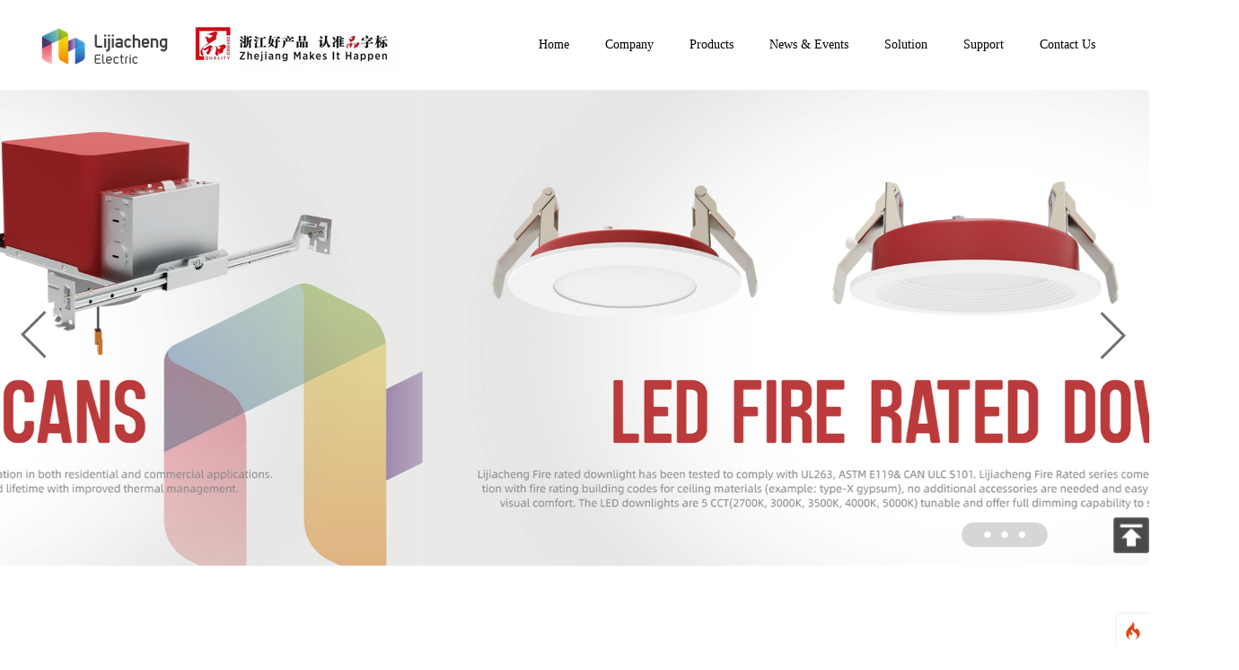

--- FILE ---
content_type: text/html; charset=utf-8
request_url: https://ljclight.cn/index.php?ac=Article&at=List&tid=30
body_size: 17301
content:
<!--当前页面的模板文件是：/www/wwwroot/lijiacheng.zjsingoo.com/template/pc/default/home/index.html （本代码只在开发者模式下显示）-->
<!DOCTYPE html>
<html lang="en">

<head>
<script  id="debugbar_loader" data-time="1769441450.363908" src="https://ljclight.cn/index.php?debugbar"></script><script  id="debugbar_dynamic_script"></script><style  id="debugbar_dynamic_style"></style><script class="kint-rich-script">void 0===window.kintShared&&(window.kintShared=function(){"use strict";var e={dedupe:function(e,n){return[].forEach.call(document.querySelectorAll(e),function(e){e!==(n=n&&n.ownerDocument.contains(n)?n:e)&&e.parentNode.removeChild(e)}),n},runOnce:function(e){"complete"===document.readyState?e():window.addEventListener("load",e)}};return window.addEventListener("click",function(e){var n;e.target.classList.contains("kint-ide-link")&&((n=new XMLHttpRequest).open("GET",e.target.href),n.send(null),e.preventDefault())}),e}());
void 0===window.kintRich&&(window.kintRich=function(){"use strict";var l={selectText:function(e){var t=window.getSelection(),a=document.createRange();a.selectNodeContents(e),t.removeAllRanges(),t.addRange(a)},toggle:function(e,t){var a=l.getChildren(e);a&&(e.classList.toggle("kint-show",t),1===a.childNodes.length)&&(a=a.childNodes[0].childNodes[0])&&a.classList&&a.classList.contains("kint-parent")&&l.toggle(a,t)},toggleChildren:function(e,t){var a=l.getChildren(e);if(a){var o=a.getElementsByClassName("kint-parent"),s=o.length;for(void 0===t&&(t=e.classList.contains("kint-show"));s--;)l.toggle(o[s],t)}},switchTab:function(e){var t=e.previousSibling,a=0;for(e.parentNode.getElementsByClassName("kint-active-tab")[0].classList.remove("kint-active-tab"),e.classList.add("kint-active-tab");t;)1===t.nodeType&&a++,t=t.previousSibling;for(var o=e.parentNode.nextSibling.childNodes,s=0;s<o.length;s++)s===a?(o[s].classList.add("kint-show"),1===o[s].childNodes.length&&(t=o[s].childNodes[0].childNodes[0])&&t.classList&&t.classList.contains("kint-parent")&&l.toggle(t,!0)):o[s].classList.remove("kint-show")},mktag:function(e){return"<"+e+">"},openInNewWindow:function(e){var t=window.open();t&&(t.document.open(),t.document.write(l.mktag("html")+l.mktag("head")+l.mktag("title")+"Kint ("+(new Date).toISOString()+")"+l.mktag("/title")+l.mktag('meta charset="utf-8"')+l.mktag('script class="kint-rich-script" nonce="'+l.script.nonce+'"')+l.script.innerHTML+l.mktag("/script")+l.mktag('style class="kint-rich-style" nonce="'+l.style.nonce+'"')+l.style.innerHTML+l.mktag("/style")+l.mktag("/head")+l.mktag("body")+'<input class="kint-note-input" placeholder="Take some notes!"><div class="kint-rich">'+e.parentNode.outerHTML+"</div>"+l.mktag("/body")),t.document.close())},sortTable:function(e,a){var t=e.tBodies[0];[].slice.call(e.tBodies[0].rows).sort(function(e,t){if(e=e.cells[a].textContent.trim().toLocaleLowerCase(),t=t.cells[a].textContent.trim().toLocaleLowerCase(),isNaN(e)||isNaN(t)){if(isNaN(e)&&!isNaN(t))return 1;if(isNaN(t)&&!isNaN(e))return-1}else e=parseFloat(e),t=parseFloat(t);return e<t?-1:t<e?1:0}).forEach(function(e){t.appendChild(e)})},showAccessPath:function(e){for(var t=e.childNodes,a=0;a<t.length;a++)if(t[a].classList&&t[a].classList.contains("access-path"))return t[a].classList.toggle("kint-show"),void(t[a].classList.contains("kint-show")&&l.selectText(t[a]))},showSearchBox:function(e){var t=e.querySelector(".kint-search");t&&(t.classList.toggle("kint-show"),t.classList.contains("kint-show")?(e.classList.add("kint-show"),t.focus(),t.select(),l.search(e.parentNode,t.value)):e.parentNode.classList.remove("kint-search-root"))},search:function(e,t){e.querySelectorAll(".kint-search-match").forEach(function(e){e.classList.remove("kint-search-match")}),e.classList.remove("kint-search-match"),e.classList.toggle("kint-search-root",t.length),t.length&&l.findMatches(e,t)},findMatches:function(e,t){var a,o,s,n=e.cloneNode(!0);if(n.querySelectorAll(".access-path").forEach(function(e){e.remove()}),-1!=n.textContent.toUpperCase().indexOf(t.toUpperCase())){for(r in e.classList.add("kint-search-match"),e.childNodes)if("DD"==e.childNodes[r].tagName){a=e.childNodes[r];break}if(a)if([].forEach.call(a.childNodes,function(e){"DL"==e.tagName?l.findMatches(e,t):"UL"==e.tagName&&(e.classList.contains("kint-tabs")?o=e.childNodes:e.classList.contains("kint-tab-contents")&&(s=e.childNodes))}),o&&s&&o.length==s.length)for(var r=0;r<o.length;r++){var i=!1;(i=-1!=o[r].textContent.toUpperCase().indexOf(t.toUpperCase())||((n=s[r].cloneNode(!0)).querySelectorAll(".access-path").forEach(function(e){e.remove()}),-1!=n.textContent.toUpperCase().indexOf(t.toUpperCase()))?!0:i)&&(o[r].classList.add("kint-search-match"),[].forEach.call(s[r].childNodes,function(e){"DL"==e.tagName&&l.findMatches(e,t)}))}}},getParentByClass:function(e,t){for(;;){if(!(e=e.parentNode)||!e.classList||e===document)return null;if(e.classList.contains(t))return e}return null},getParentHeader:function(e,t){for(var a=e.nodeName.toLowerCase();"dd"!==a&&"dt"!==a&&l.getParentByClass(e,"kint-rich");)a=(e=e.parentNode).nodeName.toLowerCase();return l.getParentByClass(e,"kint-rich")?(e="dd"===a&&t?e.previousElementSibling:e)&&"dt"===e.nodeName.toLowerCase()&&e.classList.contains("kint-parent")?e:void 0:null},getChildren:function(e){for(;(e=e.nextElementSibling)&&"dd"!==e.nodeName.toLowerCase(););return e},isFolderOpen:function(){if(l.folder&&l.folder.querySelector("dd.kint-foldout"))return l.folder.querySelector("dd.kint-foldout").previousSibling.classList.contains("kint-show")},initLoad:function(){l.style=window.kintShared.dedupe("style.kint-rich-style",l.style),l.script=window.kintShared.dedupe("script.kint-rich-script",l.script),l.folder=window.kintShared.dedupe(".kint-rich.kint-folder",l.folder);var t,e=document.querySelectorAll("input.kint-search");[].forEach.call(e,function(t){function e(e){window.clearTimeout(a),t.value!==o&&(a=window.setTimeout(function(){o=t.value,l.search(t.parentNode.parentNode,o)},500))}var a=null,o=null;t.removeEventListener("keyup",e),t.addEventListener("keyup",e)}),l.folder&&(t=l.folder.querySelector("dd"),[].forEach.call(document.querySelectorAll(".kint-rich.kint-file"),function(e){e.parentNode!==l.folder&&t.appendChild(e)}),document.body.appendChild(l.folder),l.folder.classList.add("kint-show"))},keyboardNav:{targets:[],target:0,active:!1,fetchTargets:function(){var e=l.keyboardNav.targets[l.keyboardNav.target];l.keyboardNav.targets=[],document.querySelectorAll(".kint-rich nav, .kint-tabs>li:not(.kint-active-tab)").forEach(function(e){l.isFolderOpen()&&!l.folder.contains(e)||0===e.offsetWidth&&0===e.offsetHeight||l.keyboardNav.targets.push(e)}),e&&-1!==l.keyboardNav.targets.indexOf(e)&&(l.keyboardNav.target=l.keyboardNav.targets.indexOf(e))},sync:function(e){var t=document.querySelector(".kint-focused");t&&t.classList.remove("kint-focused"),l.keyboardNav.active&&((t=l.keyboardNav.targets[l.keyboardNav.target]).classList.add("kint-focused"),e||l.keyboardNav.scroll(t))},scroll:function(e){var t,a;l.folder&&e===l.folder.querySelector("dt > nav")||(e=(t=function(e){return e.offsetTop+(e.offsetParent?t(e.offsetParent):0)})(e),l.isFolderOpen()?(a=l.folder.querySelector("dd.kint-foldout")).scrollTo(0,e-a.clientHeight/2):window.scrollTo(0,e-window.innerHeight/2))},moveCursor:function(e){for(l.keyboardNav.target+=e;l.keyboardNav.target<0;)l.keyboardNav.target+=l.keyboardNav.targets.length;for(;l.keyboardNav.target>=l.keyboardNav.targets.length;)l.keyboardNav.target-=l.keyboardNav.targets.length;l.keyboardNav.sync()},setCursor:function(e){if(!l.isFolderOpen()||l.folder.contains(e)){l.keyboardNav.fetchTargets();for(var t=0;t<l.keyboardNav.targets.length;t++)if(e===l.keyboardNav.targets[t])return l.keyboardNav.target=t,!0}return!1}},mouseNav:{lastClickTarget:null,lastClickTimer:null,lastClickCount:0,renewLastClick:function(){window.clearTimeout(l.mouseNav.lastClickTimer),l.mouseNav.lastClickTimer=window.setTimeout(function(){l.mouseNav.lastClickTarget=null,l.mouseNav.lastClickTimer=null,l.mouseNav.lastClickCount=0},250)}},style:null,script:null,folder:null};return window.addEventListener("click",function(e){var t=e.target;if(l.mouseNav.lastClickTarget&&l.mouseNav.lastClickTimer&&l.mouseNav.lastClickCount)if(t=l.mouseNav.lastClickTarget,1===l.mouseNav.lastClickCount)l.toggleChildren(t.parentNode),l.keyboardNav.setCursor(t),l.keyboardNav.sync(!0),l.mouseNav.lastClickCount++,l.mouseNav.renewLastClick();else{for(var a=t.parentNode.classList.contains("kint-show"),o=document.getElementsByClassName("kint-parent"),s=o.length;s--;)l.toggle(o[s],a);l.keyboardNav.setCursor(t),l.keyboardNav.sync(!0),l.keyboardNav.scroll(t),window.clearTimeout(l.mouseNav.lastClickTimer),l.mouseNav.lastClickTarget=null,l.mouseNav.lastClickTarget=null,l.mouseNav.lastClickCount=0}else if(l.getParentByClass(t,"kint-rich")){var n=t.nodeName.toLowerCase();if("dfn"===n&&l.selectText(t),"th"===n)e.ctrlKey||l.sortTable(t.parentNode.parentNode.parentNode,t.cellIndex);else if((t=l.getParentHeader(t))&&(l.keyboardNav.setCursor(t.querySelector("nav")),l.keyboardNav.sync(!0)),t=e.target,"li"===n&&"kint-tabs"===t.parentNode.className)"kint-active-tab"!==t.className&&l.switchTab(t),(t=l.getParentHeader(t,!0))&&(l.keyboardNav.setCursor(t.querySelector("nav")),l.keyboardNav.sync(!0));else if("nav"===n)"footer"===t.parentNode.nodeName.toLowerCase()?(l.keyboardNav.setCursor(t),l.keyboardNav.sync(!0),(t=t.parentNode).classList.toggle("kint-show")):(l.toggle(t.parentNode),l.keyboardNav.fetchTargets(),l.mouseNav.lastClickCount=1,l.mouseNav.lastClickTarget=t,l.mouseNav.renewLastClick());else if(t.classList.contains("kint-popup-trigger")){var r=t.parentNode;if("footer"===r.nodeName.toLowerCase())r=r.previousSibling;else for(;r&&!r.classList.contains("kint-parent");)r=r.parentNode;l.openInNewWindow(r)}else t.classList.contains("kint-access-path-trigger")?l.showAccessPath(t.parentNode):t.classList.contains("kint-search-trigger")?l.showSearchBox(t.parentNode):t.classList.contains("kint-search")||("pre"===n&&3===e.detail?l.selectText(t):l.getParentByClass(t,"kint-source")&&3===e.detail?l.selectText(l.getParentByClass(t,"kint-source")):t.classList.contains("access-path")?l.selectText(t):"a"!==n&&(t=l.getParentHeader(t))&&(l.toggle(t),l.keyboardNav.fetchTargets()))}},!0),window.addEventListener("keydown",function(e){if(e.target===document.body&&!e.altKey&&!e.ctrlKey)if(68===e.keyCode){if(l.keyboardNav.active)l.keyboardNav.active=!1;else if(l.keyboardNav.active=!0,l.keyboardNav.fetchTargets(),0===l.keyboardNav.targets.length)return void(l.keyboardNav.active=!1);l.keyboardNav.sync(),e.preventDefault()}else if(l.keyboardNav.active)if(9===e.keyCode)l.keyboardNav.moveCursor(e.shiftKey?-1:1),e.preventDefault();else if(38===e.keyCode||75===e.keyCode)l.keyboardNav.moveCursor(-1),e.preventDefault();else if(40===e.keyCode||74===e.keyCode)l.keyboardNav.moveCursor(1),e.preventDefault();else{var t,a,o=l.keyboardNav.targets[l.keyboardNav.target];if("li"===o.nodeName.toLowerCase()){if(32===e.keyCode||13===e.keyCode)return l.switchTab(o),l.keyboardNav.fetchTargets(),l.keyboardNav.sync(),void e.preventDefault();if(39===e.keyCode||76===e.keyCode)return l.keyboardNav.moveCursor(1),void e.preventDefault();if(37===e.keyCode||72===e.keyCode)return l.keyboardNav.moveCursor(-1),void e.preventDefault()}o=o.parentNode,65===e.keyCode?(l.showAccessPath(o),e.preventDefault()):"footer"===o.nodeName.toLowerCase()&&o.parentNode.classList.contains("kint-rich")?32===e.keyCode||13===e.keyCode?(o.classList.toggle("kint-show"),e.preventDefault()):37===e.keyCode||72===e.keyCode?(o.classList.remove("kint-show"),e.preventDefault()):39!==e.keyCode&&76!==e.keyCode||(o.classList.add("kint-show"),e.preventDefault()):32===e.keyCode||13===e.keyCode?(l.toggle(o),l.keyboardNav.fetchTargets(),e.preventDefault()):39!==e.keyCode&&76!==e.keyCode&&37!==e.keyCode&&72!==e.keyCode||(t=39===e.keyCode||76===e.keyCode,o.classList.contains("kint-show")?l.toggleChildren(o,t):t||(a=l.getParentHeader(o.parentNode.parentNode,!0))&&(l.keyboardNav.setCursor((o=a).querySelector("nav")),l.keyboardNav.sync()),l.toggle(o,t),l.keyboardNav.fetchTargets(),e.preventDefault())}},!0),l}()),window.kintShared.runOnce(window.kintRich.initLoad);
void 0===window.kintMicrotimeInitialized&&(window.kintMicrotimeInitialized=1,window.addEventListener("load",function(){"use strict";var a={},t=Array.prototype.slice.call(document.querySelectorAll("[data-kint-microtime-group]"),0);t.forEach(function(t){var i,e;t.querySelector(".kint-microtime-lap")&&(i=t.getAttribute("data-kint-microtime-group"),e=parseFloat(t.querySelector(".kint-microtime-lap").innerHTML),t=parseFloat(t.querySelector(".kint-microtime-avg").innerHTML),void 0===a[i]&&(a[i]={}),(void 0===a[i].min||a[i].min>e)&&(a[i].min=e),(void 0===a[i].max||a[i].max<e)&&(a[i].max=e),a[i].avg=t)}),t.forEach(function(t){var i,e,r,o,n=t.querySelector(".kint-microtime-lap");null!==n&&(i=parseFloat(n.textContent),o=t.dataset.kintMicrotimeGroup,e=a[o].avg,r=a[o].max,o=a[o].min,i!==(t.querySelector(".kint-microtime-avg").textContent=e)||i!==o||i!==r)&&(n.style.background=e<i?"hsl("+(40-40*((i-e)/(r-e)))+", 100%, 65%)":"hsl("+(40+80*(e===o?0:(e-i)/(e-o)))+", 100%, 65%)")})}));
</script><style class="kint-rich-style">.kint-rich{font-size:13px;overflow-x:auto;white-space:nowrap;background:rgba(255,255,255,.9)}.kint-rich.kint-folder{position:fixed;bottom:0;left:0;right:0;z-index:999999;width:100%;margin:0;display:block}.kint-rich.kint-folder dd.kint-foldout{max-height:calc(100vh - 100px);padding-right:8px;overflow-y:scroll;display:none}.kint-rich.kint-folder dd.kint-foldout.kint-show{display:block}.kint-rich::selection,.kint-rich::-moz-selection,.kint-rich::-webkit-selection{background:#aaa;color:#1d1e1e}.kint-rich .kint-focused{box-shadow:0 0 3px 2px red}.kint-rich,.kint-rich::before,.kint-rich::after,.kint-rich *,.kint-rich *::before,.kint-rich *::after{box-sizing:border-box;border-radius:0;color:#1d1e1e;float:none !important;font-family:Consolas,Menlo,Monaco,Lucida Console,Liberation Mono,DejaVu Sans Mono,Bitstream Vera Sans Mono,Courier New,monospace,serif;line-height:15px;margin:0;padding:0;text-align:left}.kint-rich{margin:8px 0}.kint-rich dt,.kint-rich dl{width:auto}.kint-rich dt,.kint-rich div.access-path{background:#f8f8f8;border:1px solid #d7d7d7;color:#1d1e1e;display:block;font-weight:bold;list-style:none outside none;overflow:auto;padding:4px}.kint-rich dt:hover,.kint-rich div.access-path:hover{border-color:#aaa}.kint-rich>dl dl{padding:0 0 0 12px}.kint-rich dt.kint-parent>nav,.kint-rich>footer>nav{background:url("[data-uri]") no-repeat scroll 0 0/15px 75px rgba(0,0,0,0);cursor:pointer;display:inline-block;height:15px;width:15px;margin-right:3px;vertical-align:middle}.kint-rich dt.kint-parent:hover>nav,.kint-rich>footer>nav:hover{background-position:0 25%}.kint-rich dt.kint-parent.kint-show>nav,.kint-rich>footer.kint-show>nav{background-position:0 50%}.kint-rich dt.kint-parent.kint-show:hover>nav,.kint-rich>footer.kint-show>nav:hover{background-position:0 75%}.kint-rich dt.kint-parent.kint-locked>nav{background-position:0 100%}.kint-rich dt.kint-parent+dd{display:none;border-left:1px dashed #d7d7d7}.kint-rich dt.kint-parent.kint-show+dd{display:block}.kint-rich var,.kint-rich var a{color:#06f;font-style:normal}.kint-rich dt:hover var,.kint-rich dt:hover var a{color:red}.kint-rich dfn{font-style:normal;font-family:monospace;color:#1d1e1e}.kint-rich pre{color:#1d1e1e;margin:0 0 0 12px;padding:5px;overflow-y:hidden;border-top:0;border:1px solid #d7d7d7;background:#f8f8f8;display:block;word-break:normal}.kint-rich .kint-popup-trigger,.kint-rich .kint-access-path-trigger,.kint-rich .kint-search-trigger{background:rgba(29,30,30,.8);border-radius:3px;height:16px;font-size:16px;margin-left:5px;font-weight:bold;width:16px;text-align:center;float:right !important;cursor:pointer;color:#f8f8f8;position:relative;overflow:hidden;line-height:17.6px}.kint-rich .kint-popup-trigger:hover,.kint-rich .kint-access-path-trigger:hover,.kint-rich .kint-search-trigger:hover{color:#1d1e1e;background:#f8f8f8}.kint-rich dt.kint-parent>.kint-popup-trigger{line-height:19.2px}.kint-rich .kint-search-trigger{font-size:20px}.kint-rich input.kint-search{display:none;border:1px solid #d7d7d7;border-top-width:0;border-bottom-width:0;padding:4px;float:right !important;margin:-4px 0;color:#1d1e1e;background:#f8f8f8;height:24px;width:160px;position:relative;z-index:100}.kint-rich input.kint-search.kint-show{display:block}.kint-rich .kint-search-root ul.kint-tabs>li:not(.kint-search-match){background:#f8f8f8;opacity:.5}.kint-rich .kint-search-root dl:not(.kint-search-match){opacity:.5}.kint-rich .kint-search-root dl:not(.kint-search-match)>dt{background:#f8f8f8}.kint-rich .kint-search-root dl:not(.kint-search-match) dl,.kint-rich .kint-search-root dl:not(.kint-search-match) ul.kint-tabs>li:not(.kint-search-match){opacity:1}.kint-rich div.access-path{background:#f8f8f8;display:none;margin-top:5px;padding:4px;white-space:pre}.kint-rich div.access-path.kint-show{display:block}.kint-rich footer{padding:0 3px 3px;font-size:9px;background:rgba(0,0,0,0)}.kint-rich footer>.kint-popup-trigger{background:rgba(0,0,0,0);color:#1d1e1e}.kint-rich footer nav{height:10px;width:10px;background-size:10px 50px}.kint-rich footer>ol{display:none;margin-left:32px}.kint-rich footer.kint-show>ol{display:block}.kint-rich a{color:#1d1e1e;text-shadow:none;text-decoration:underline}.kint-rich a:hover{color:#1d1e1e;border-bottom:1px dotted #1d1e1e}.kint-rich ul{list-style:none;padding-left:12px}.kint-rich ul:not(.kint-tabs) li{border-left:1px dashed #d7d7d7}.kint-rich ul:not(.kint-tabs) li>dl{border-left:none}.kint-rich ul.kint-tabs{margin:0 0 0 12px;padding-left:0;background:#f8f8f8;border:1px solid #d7d7d7;border-top:0}.kint-rich ul.kint-tabs>li{background:#f8f8f8;border:1px solid #d7d7d7;cursor:pointer;display:inline-block;height:24px;margin:2px;padding:0 12px;vertical-align:top}.kint-rich ul.kint-tabs>li:hover,.kint-rich ul.kint-tabs>li.kint-active-tab:hover{border-color:#aaa;color:red}.kint-rich ul.kint-tabs>li.kint-active-tab{background:#f8f8f8;border-top:0;margin-top:-1px;height:27px;line-height:24px}.kint-rich ul.kint-tabs>li:not(.kint-active-tab){line-height:20px}.kint-rich ul.kint-tabs li+li{margin-left:0}.kint-rich ul.kint-tab-contents>li{display:none}.kint-rich ul.kint-tab-contents>li.kint-show{display:block}.kint-rich dt:hover+dd>ul>li.kint-active-tab{border-color:#aaa;color:red}.kint-rich dt>.kint-color-preview{width:16px;height:16px;display:inline-block;vertical-align:middle;margin-left:10px;border:1px solid #d7d7d7;background-color:#ccc;background-image:url('data:image/svg+xml;utf8,<svg xmlns="http://www.w3.org/2000/svg" viewBox="0 0 2 2"><path fill="%23FFF" d="M0 0h1v2h1V1H0z"/></svg>');background-size:100%}.kint-rich dt>.kint-color-preview:hover{border-color:#aaa}.kint-rich dt>.kint-color-preview>div{width:100%;height:100%}.kint-rich table{border-collapse:collapse;empty-cells:show;border-spacing:0}.kint-rich table *{font-size:12px}.kint-rich table dt{background:none;padding:2px}.kint-rich table dt .kint-parent{min-width:100%;overflow:hidden;text-overflow:ellipsis;white-space:nowrap}.kint-rich table td,.kint-rich table th{border:1px solid #d7d7d7;padding:2px;vertical-align:center}.kint-rich table th{cursor:alias}.kint-rich table td:first-child,.kint-rich table th{font-weight:bold;background:#f8f8f8;color:#1d1e1e}.kint-rich table td{background:#f8f8f8;white-space:pre}.kint-rich table td>dl{padding:0}.kint-rich table pre{border-top:0;border-right:0}.kint-rich table thead th:first-child{background:none;border:0}.kint-rich table tr:hover>td{box-shadow:0 0 1px 0 #aaa inset}.kint-rich table tr:hover var{color:red}.kint-rich table ul.kint-tabs li.kint-active-tab{height:20px;line-height:17px}.kint-rich pre.kint-source{margin-left:-1px}.kint-rich pre.kint-source[data-kint-filename]:before{display:block;content:attr(data-kint-filename);margin-bottom:4px;padding-bottom:4px;border-bottom:1px solid #f8f8f8}.kint-rich pre.kint-source>div:before{display:inline-block;content:counter(kint-l);counter-increment:kint-l;border-right:1px solid #aaa;padding-right:8px;margin-right:8px}.kint-rich pre.kint-source>div.kint-highlight{background:#f8f8f8}.kint-rich .kint-microtime-lap{text-shadow:-1px 0 #aaa,0 1px #aaa,1px 0 #aaa,0 -1px #aaa;color:#f8f8f8;font-weight:bold}input.kint-note-input{width:100%}.kint-rich .kint-focused{box-shadow:0 0 3px 2px red}.kint-rich dt{font-weight:normal}.kint-rich dt.kint-parent{margin-top:4px}.kint-rich dl dl{margin-top:4px;padding-left:25px;border-left:none}.kint-rich>dl>dt{background:#f8f8f8}.kint-rich ul{margin:0;padding-left:0}.kint-rich ul:not(.kint-tabs)>li{border-left:0}.kint-rich ul.kint-tabs{background:#f8f8f8;border:1px solid #d7d7d7;border-width:0 1px 1px 1px;padding:4px 0 0 12px;margin-left:-1px;margin-top:-1px}.kint-rich ul.kint-tabs li,.kint-rich ul.kint-tabs li+li{margin:0 0 0 4px}.kint-rich ul.kint-tabs li{border-bottom-width:0;height:25px}.kint-rich ul.kint-tabs li:first-child{margin-left:0}.kint-rich ul.kint-tabs li.kint-active-tab{border-top:1px solid #d7d7d7;background:#fff;font-weight:bold;padding-top:0;border-bottom:1px solid #fff !important;margin-bottom:-1px}.kint-rich ul.kint-tabs li.kint-active-tab:hover{border-bottom:1px solid #fff}.kint-rich ul>li>pre{border:1px solid #d7d7d7}.kint-rich dt:hover+dd>ul{border-color:#aaa}.kint-rich pre{background:#fff;margin-top:4px;margin-left:25px}.kint-rich .kint-source{margin-left:-1px}.kint-rich .kint-source .kint-highlight{background:#cfc}.kint-rich .kint-parent.kint-show>.kint-search{border-bottom-width:1px}.kint-rich table td{background:#fff}.kint-rich table td>dl{padding:0;margin:0}.kint-rich table td>dl>dt.kint-parent{margin:0}.kint-rich table td:first-child,.kint-rich table td,.kint-rich table th{padding:2px 4px}.kint-rich table dd,.kint-rich table dt{background:#fff}.kint-rich table tr:hover>td{box-shadow:none;background:#cfc}
</style>

    <meta charset="UTF-8">
    <meta name="viewport" content="width=device-width, initial-scale=1.0">
    <title>Hangzhou Lijiacheng Electric Co., Ltd.</title>
    <link rel="stylesheet" href="/static/default/pc/css/index.css">
    <link rel="stylesheet" href="/static/default/pc/css/footer.css">
    <link rel="stylesheet" href="/static/default/pc/css/header.css">
    <link rel="stylesheet" href="/static/default/pc/css/head_wap.css">
    <link rel="stylesheet" href="/static/default/pc/css/aos.css">
    <link rel="stylesheet" href="/static/default/pc/css/swiper-bundle.css">
    <script src="/static/default/pc/js/swiper-bundle.js"></script>
    <script src="/static/default/pc/js/swiper.js"></script>
    <script src="/static/default/pc/js/wow.js"></script>
    <script src="/static/default/pc/js/jQuery.js"></script>
    <script src="/static/default/pc/js/aos.js"></script>
</head>

<body>
    
<!-- <link href="{%$rootpath%}css/font-awesome-4.7.0/css/font-awesome.min.css" rel="stylesheet"> -->
<div class="head">
    <div class="container clearfix">
        <div class="fl" style="padding-top:26px;display:flex" >
            <a href="/" class="logo fl" style="margin-right:20px;padding-top:0">
            <img src="https://ljclight.cn/uploadfile/202506/28c9310f0e85175.png">
        </a>
        <a href="javascript:;" class="logo" style="padding-top:0">
                        <img src="/uploadfile/202505/fe480cd640d8a80.jpg">
        </a>
        </div>
      
        <div class="head_right fr clearfix">
        	<ul class="nav fl clearfix">
                <li class="dropdown {%if $array[i].hover==1%}active{%/if%} fl" style="margin:0 20px">
					
					<a href="/" title="">Home</a>
				
				</li>
                				<li class="dropdown {%if $array[i].hover==1%}active{%/if%} fl" style="margin:0 20px">
					<!-- {% if count( $array[i].childArray ) > 0 %} -->
					<a href="/index.php?c=category&id=1" title="Company">Company</a>
					<ul role="menu" class="nav_two">
												<li><a href="/index.php?c=category&id=16" title="About Lijiacheng">About Lijiacheng</a></li>
												<li><a href="/index.php?c=category&id=17" title="Our History">Our History</a></li>
												<li><a href="/index.php?c=category&id=18" title="Quality Assurance">Quality Assurance</a></li>
												<li><a href="/index.php?c=category&id=19" title="Video Center">Video Center</a></li>
											</ul>
					<!-- {%else%}
					<a title="{%$array[i].title%}" href="{%$array[i].link%}">{%$array[i].title%}</a>
					{%/if%} -->
				</li>
								<li class="dropdown {%if $array[i].hover==1%}active{%/if%} fl" style="margin:0 20px">
					<!-- {% if count( $array[i].childArray ) > 0 %} -->
					<a href="/index.php?c=category&id=2" title="Products">Products</a>
					<ul role="menu" class="nav_two">
												<li><a href="/index.php?c=category&id=7" title="LED Lamps and Bulbs">LED Lamps and Bulbs</a></li>
												<li><a href="/index.php?c=category&id=8" title="LED Recessed Downlight">LED Recessed Downlight</a></li>
												<li><a href="/index.php?c=category&id=9" title="LED Residential Fixtures">LED Residential Fixtures</a></li>
												<li><a href="/index.php?c=category&id=10" title="LED Commercial Fixtures">LED Commercial Fixtures</a></li>
												<li><a href="/index.php?c=category&id=11" title="LED Industrial Fixtures">LED Industrial Fixtures</a></li>
												<li><a href="/index.php?c=category&id=13" title="LED Smart Home">LED Smart Home</a></li>
												<li><a href="/index.php?c=category&id=58" title="LED Exit/Emergency Light">LED Exit/Emergency Light</a></li>
												<li><a href="/index.php?c=category&id=59" title=" LED Tape Light"> LED Tape Light</a></li>
											</ul>
					<!-- {%else%}
					<a title="{%$array[i].title%}" href="{%$array[i].link%}">{%$array[i].title%}</a>
					{%/if%} -->
				</li>
								<li class="dropdown {%if $array[i].hover==1%}active{%/if%} fl" style="margin:0 20px">
					<!-- {% if count( $array[i].childArray ) > 0 %} -->
					<a href="/index.php?c=category&id=3" title="News & Events">News & Events</a>
					<ul role="menu" class="nav_two">
												<li><a href="/index.php?c=category&id=20" title="News">News</a></li>
												<li><a href="/index.php?c=category&id=21" title="Events">Events</a></li>
												<li><a href="/index.php?c=category&id=22" title="Blog">Blog</a></li>
											</ul>
					<!-- {%else%}
					<a title="{%$array[i].title%}" href="{%$array[i].link%}">{%$array[i].title%}</a>
					{%/if%} -->
				</li>
								<li class="dropdown {%if $array[i].hover==1%}active{%/if%} fl" style="margin:0 20px">
					<!-- {% if count( $array[i].childArray ) > 0 %} -->
					<a href="/index.php?c=category&id=4" title="Solution">Solution</a>
					<ul role="menu" class="nav_two">
											</ul>
					<!-- {%else%}
					<a title="{%$array[i].title%}" href="{%$array[i].link%}">{%$array[i].title%}</a>
					{%/if%} -->
				</li>
								<li class="dropdown {%if $array[i].hover==1%}active{%/if%} fl" style="margin:0 20px">
					<!-- {% if count( $array[i].childArray ) > 0 %} -->
					<a href="/index.php?c=category&id=5" title="Support">Support</a>
					<ul role="menu" class="nav_two">
												<li><a href="/index.php?c=category&id=23" title="Industry Partners">Industry Partners</a></li>
												<li><a href="/index.php?c=category&id=24" title="Lijiacheng E-Catalog">Lijiacheng E-Catalog</a></li>
												<li><a href="/index.php?c=category&id=25" title="Market Gallery">Market Gallery</a></li>
												<li><a href="/index.php?c=category&id=26" title="FAQ">FAQ</a></li>
											</ul>
					<!-- {%else%}
					<a title="{%$array[i].title%}" href="{%$array[i].link%}">{%$array[i].title%}</a>
					{%/if%} -->
				</li>
								<li class="dropdown {%if $array[i].hover==1%}active{%/if%} fl" style="margin:0 20px">
					<!-- {% if count( $array[i].childArray ) > 0 %} -->
					<a href="/index.php?c=category&id=6" title="Contact Us">Contact Us</a>
					<ul role="menu" class="nav_two">
											</ul>
					<!-- {%else%}
					<a title="{%$array[i].title%}" href="{%$array[i].link%}">{%$array[i].title%}</a>
					{%/if%} -->
				</li>
				        	</ul>
      
    
   
<!-- 	
		<div class="search fr" style=" color: #fff; ">
			
		</div> -->
		<!-- <div class="lang fr clearfix" >
		
		</div> -->
        </div>
    </div>
</div>
<div id="wap_head">
	<header class="clearfix">
	  <div class="left fl">
    	  <a href="/" class="logo fl">
	        <img src="/static//default/pc/images/logo_mobile.png">
		  </a>
	  </div>
	  <div class="lng_btn fr" style="width: 100%;">
	
	</div>
	  <div class="utils fr">
	     <button id="menu" title="Menu">
	     <img src="/static//default/pc/images/menu.png" alt="" style="width:36px" /></button>
	  </div>
	</header>  
	
	
	<!--侧边栏-->
    <aside>
	  <nav class='site-nav'>
	  
	    <ul class="nav clearfix">
	        	        <li class="nav_item">
	            <a class="nav_link {%if $array[i].hover==1%} active {%/if%} " href="/index.php?c=category&id=1" data-am-scrollspy="{animation:'fade', delay:100*{%key=>i%},repeat: false}">Company</a>
	            <div class="head_secnav">
	                <ul class="uls2">
	                   	                    <li>
	                        <a class="novlink" href="/index.php?c=category&id=16" title="{%$array[i].childArray[ii].title%}">About Lijiacheng</a>
	                    </li>
	                   	                    <li>
	                        <a class="novlink" href="/index.php?c=category&id=17" title="{%$array[i].childArray[ii].title%}">Our History</a>
	                    </li>
	                   	                    <li>
	                        <a class="novlink" href="/index.php?c=category&id=18" title="{%$array[i].childArray[ii].title%}">Quality Assurance</a>
	                    </li>
	                   	                    <li>
	                        <a class="novlink" href="/index.php?c=category&id=19" title="{%$array[i].childArray[ii].title%}">Video Center</a>
	                    </li>
	                   	                </ul>
	            </div>
	           
	        </li>
	        	        <li class="nav_item">
	            <a class="nav_link {%if $array[i].hover==1%} active {%/if%} " href="/index.php?c=category&id=2" data-am-scrollspy="{animation:'fade', delay:100*{%key=>i%},repeat: false}">Products</a>
	            <div class="head_secnav">
	                <ul class="uls2">
	                   	                    <li>
	                        <a class="novlink" href="/index.php?c=category&id=7" title="{%$array[i].childArray[ii].title%}">LED Lamps and Bulbs</a>
	                    </li>
	                   	                    <li>
	                        <a class="novlink" href="/index.php?c=category&id=8" title="{%$array[i].childArray[ii].title%}">LED Recessed Downlight</a>
	                    </li>
	                   	                    <li>
	                        <a class="novlink" href="/index.php?c=category&id=9" title="{%$array[i].childArray[ii].title%}">LED Residential Fixtures</a>
	                    </li>
	                   	                    <li>
	                        <a class="novlink" href="/index.php?c=category&id=10" title="{%$array[i].childArray[ii].title%}">LED Commercial Fixtures</a>
	                    </li>
	                   	                    <li>
	                        <a class="novlink" href="/index.php?c=category&id=11" title="{%$array[i].childArray[ii].title%}">LED Industrial Fixtures</a>
	                    </li>
	                   	                    <li>
	                        <a class="novlink" href="/index.php?c=category&id=13" title="{%$array[i].childArray[ii].title%}">LED Smart Home</a>
	                    </li>
	                   	                    <li>
	                        <a class="novlink" href="/index.php?c=category&id=58" title="{%$array[i].childArray[ii].title%}">LED Exit/Emergency Light</a>
	                    </li>
	                   	                    <li>
	                        <a class="novlink" href="/index.php?c=category&id=59" title="{%$array[i].childArray[ii].title%}"> LED Tape Light</a>
	                    </li>
	                   	                </ul>
	            </div>
	           
	        </li>
	        	        <li class="nav_item">
	            <a class="nav_link {%if $array[i].hover==1%} active {%/if%} " href="/index.php?c=category&id=3" data-am-scrollspy="{animation:'fade', delay:100*{%key=>i%},repeat: false}">News & Events</a>
	            <div class="head_secnav">
	                <ul class="uls2">
	                   	                    <li>
	                        <a class="novlink" href="/index.php?c=category&id=20" title="{%$array[i].childArray[ii].title%}">News</a>
	                    </li>
	                   	                    <li>
	                        <a class="novlink" href="/index.php?c=category&id=21" title="{%$array[i].childArray[ii].title%}">Events</a>
	                    </li>
	                   	                    <li>
	                        <a class="novlink" href="/index.php?c=category&id=22" title="{%$array[i].childArray[ii].title%}">Blog</a>
	                    </li>
	                   	                </ul>
	            </div>
	           
	        </li>
	        	        <li class="nav_item">
	            <a class="nav_link {%if $array[i].hover==1%} active {%/if%} " href="/index.php?c=category&id=4" data-am-scrollspy="{animation:'fade', delay:100*{%key=>i%},repeat: false}">Solution</a>
	            <div class="head_secnav">
	                <ul class="uls2">
	                   	                </ul>
	            </div>
	           
	        </li>
	        	        <li class="nav_item">
	            <a class="nav_link {%if $array[i].hover==1%} active {%/if%} " href="/index.php?c=category&id=5" data-am-scrollspy="{animation:'fade', delay:100*{%key=>i%},repeat: false}">Support</a>
	            <div class="head_secnav">
	                <ul class="uls2">
	                   	                    <li>
	                        <a class="novlink" href="/index.php?c=category&id=23" title="{%$array[i].childArray[ii].title%}">Industry Partners</a>
	                    </li>
	                   	                    <li>
	                        <a class="novlink" href="/index.php?c=category&id=24" title="{%$array[i].childArray[ii].title%}">Lijiacheng E-Catalog</a>
	                    </li>
	                   	                    <li>
	                        <a class="novlink" href="/index.php?c=category&id=25" title="{%$array[i].childArray[ii].title%}">Market Gallery</a>
	                    </li>
	                   	                    <li>
	                        <a class="novlink" href="/index.php?c=category&id=26" title="{%$array[i].childArray[ii].title%}">FAQ</a>
	                    </li>
	                   	                </ul>
	            </div>
	           
	        </li>
	        	        <li class="nav_item">
	            <a class="nav_link {%if $array[i].hover==1%} active {%/if%} " href="/index.php?c=category&id=6" data-am-scrollspy="{animation:'fade', delay:100*{%key=>i%},repeat: false}">Contact Us</a>
	            <div class="head_secnav">
	                <ul class="uls2">
	                   	                </ul>
	            </div>
	           
	        </li>
	            	</ul>
	   
	  </nav>
	</aside>   
	<!--侧边栏-->
</div>
<style>
.dropdown .nav_two {
	display: none;
}
</style>


<script>
	$(function () {
		// $(".dropdown .nav_two").hide()


		$(".dropdown").on("mouseover",function(){
		 
		 	$(this).children(".nav_two").show()
			
			
		})
		$(".dropdown").on("mouseout",function(){
		 
		 $(this).children(".nav_two").hide()
		
		
	})





	    $('#menu').on('click', function () {
	        $(this).toggleClass('active');
	        $('body').toggleClass('nav-open');
	    });
	});
</script>    <div class="banner bn_swiper-container" style=" overflow: hidden; position:relative;" style="width:100%">
        <div class="swiper-wrapper" style="width:100%">
                         <div class="swiper-slide" style="width:100%">
               <a href="http://ljc.zjsingoo.com/index.php?c=show&id=714"><img  style="width:100%" src="http://lijiacheng.zjsingoo.com/uploadfile/202505/23c882ed2257f12.png#系统开启了相对路径模式，本地址是站外域名，不能转为相对路径（在关闭开发者模式后不显示这句话）" alt=""></a>  
             </div>
                          <div class="swiper-slide" style="width:100%">
               <a href="http://ljc.zjsingoo.com/index.php?c=show&id=111"><img  style="width:100%" src="http://lijiacheng.zjsingoo.com/uploadfile/202505/13b22c1808d6bcc.jpg#系统开启了相对路径模式，本地址是站外域名，不能转为相对路径（在关闭开发者模式后不显示这句话）" alt=""></a>  
             </div>
                          <div class="swiper-slide" style="width:100%">
               <a href="http://ljc.zjsingoo.com/index.php?c=show&id=221"><img  style="width:100%" src="http://lijiacheng.zjsingoo.com/uploadfile/202505/924f9acf46a2d38.jpg#系统开启了相对路径模式，本地址是站外域名，不能转为相对路径（在关闭开发者模式后不显示这句话）" alt=""></a>  
             </div>
                          <div class="swiper-slide" style="width:100%">
               <a href="http://ljc.zjsingoo.com/index.php?c=show&id=223"><img  style="width:100%" src="http://lijiacheng.zjsingoo.com/uploadfile/202505/4c711daee00d53f.jpg#系统开启了相对路径模式，本地址是站外域名，不能转为相对路径（在关闭开发者模式后不显示这句话）" alt=""></a>  
             </div>
                          <div class="swiper-slide" style="width:100%">
               <a href="https://ljclight.cn/uploadfile/202601/34bab5b5d68ca0c.jpg"><img  style="width:100%" src="/uploadfile/202601/34bab5b5d68ca0c.jpg" alt=""></a>  
             </div>
                          <div class="swiper-slide" style="width:100%">
               <a href="https://1254462787.vod2.myqcloud.com/7b23b96dvodgzp1254462787/275879f51397757910699081635/laZlYq0gyeEA.mp4"><img  style="width:100%" src="/uploadfile/202601/101f4a2f11dcc00.jpg" alt=""></a>  
             </div>
                          <div class="swiper-slide" style="width:100%">
               <a href=""><img  style="width:100%" src="/uploadfile/202506/7ae789142e9305b.jpg" alt=""></a>  
             </div>
                          <div class="swiper-slide" style="width:100%">
               <a href="###" style="width:100%; height:790px">
                   <video id="myVideo"  class="" width="100%; height:100%;" src="/static//default/pc/images/banner_video.mp4" muted  autoplay loop poster controls>
               </a>  
             </div>
           </div>
           <div class="swiper-button-next swiper-button-white"></div>
           <div class="swiper-button-prev swiper-button-white"></div>
       </div>
    </div>
    <div class="index_banner_wap">

        <!--<video  class="" width="100%" src="https://1254462787.vod2.myqcloud.com/7b23b96dvodgzp1254462787/1f9e3d795576678019413999533/CauSinbT2v8A.mp4" controls="controls" style="object-fit:cover;"></video>-->
        <!--            </video>-->
       </div>
<div class="main">
    <div class="product" aos="fade-left" aos-once="true"  aos-delay="500">
		<div class="top">
			<div class="container clearfix" style="width:94%;">
				<div class="l fl col-md-6 col-sm-6">
					<div class="title">
						PRODUCT SERIES
					
					</div>
				</div>
				<div class="l fr col-md-6 col-sm-6">
				    					<a href="/index.php?c=category&id=2"><h4>All Products ></h4></a>
				</div>
				
				<div class="swiper-container gallery-top">
					<div class="swiper-wrapper">
            					  <div class="swiper-slide" >
					       <a href="/index.php?c=category&id=7">
              <img src="/uploadfile/202505/0a7121c020d2ee3.png#没有设置高宽参数，将以原图输出" alt="" style="position: absolute; top: 0; width: 100%;height: 100%; object-fit: cover;">
               </a>
						<div class="cont-p">
							<h5>LED Lamps and Bulbs</h5>
						<p><p>This LED lamp is designed to replace traditional incandescent and halogen lamp for general lighting.</p></p>
						<a href="/index.php?c=category&id=7" class="p-link">
							SEE MORE
						</a>
					</div>
					</div>
										  <div class="swiper-slide" >
					       <a href="/index.php?c=category&id=8">
              <img src="/uploadfile/202505/8131e3f1aed39a.png#没有设置高宽参数，将以原图输出" alt="" style="position: absolute; top: 0; width: 100%;height: 100%; object-fit: cover;">
               </a>
						<div class="cont-p">
							<h5>LED Recessed Downlight</h5>
						<p><p><span style="color: rgb(0, 0, 0); font-family: sans-serif;">This LED eco downlight is ENERGY STAR certified for top quality standards and safe operation.</span></p></p>
						<a href="/index.php?c=category&id=8" class="p-link">
							SEE MORE
						</a>
					</div>
					</div>
										  <div class="swiper-slide" >
					       <a href="/index.php?c=category&id=9">
              <img src="/uploadfile/202505/dc05130b57cdeec.png#没有设置高宽参数，将以原图输出" alt="" style="position: absolute; top: 0; width: 100%;height: 100%; object-fit: cover;">
               </a>
						<div class="cont-p">
							<h5>LED Residential Fixtures</h5>
						<p><p><span style="color: rgb(0, 0, 0); font-family: sans-serif;">This LED flush mount is flicker-free and provide an excellent energy efficiency and long lasting.</span></p></p>
						<a href="/index.php?c=category&id=9" class="p-link">
							SEE MORE
						</a>
					</div>
					</div>
										  <div class="swiper-slide" >
					       <a href="/index.php?c=category&id=10">
              <img src="/uploadfile/202505/3b53fa5aa2cca4a.png#没有设置高宽参数，将以原图输出" alt="" style="position: absolute; top: 0; width: 100%;height: 100%; object-fit: cover;">
               </a>
						<div class="cont-p">
							<h5>LED Commercial Fixtures</h5>
						<p><p><span style="color: rgb(0, 0, 0); font-family: sans-serif;">This LED panel provides an exceptional quality lighting environment and more productive ambiance for workplaces, retail and office.</span></p></p>
						<a href="/index.php?c=category&id=10" class="p-link">
							SEE MORE
						</a>
					</div>
					</div>
										  <div class="swiper-slide" >
					       <a href="/index.php?c=category&id=11">
              <img src="/uploadfile/202505/540e59bac625d12.png#没有设置高宽参数，将以原图输出" alt="" style="position: absolute; top: 0; width: 100%;height: 100%; object-fit: cover;">
               </a>
						<div class="cont-p">
							<h5>LED Industrial Fixtures</h5>
						<p><p><span style="color: rgb(0, 0, 0); font-family: sans-serif;">This LED wall pack is unique architectural design and unsurpassed durability to be used in applications requiring high levels.</span></p></p>
						<a href="/index.php?c=category&id=11" class="p-link">
							SEE MORE
						</a>
					</div>
					</div>
										  <div class="swiper-slide" >
					       <a href="/index.php?c=category&id=13">
              <img src="/uploadfile/202505/01a167cea723f76.png#没有设置高宽参数，将以原图输出" alt="" style="position: absolute; top: 0; width: 100%;height: 100%; object-fit: cover;">
               </a>
						<div class="cont-p">
							<h5>LED Smart Home</h5>
						<p><p><span style="color: rgb(0, 0, 0); font-family: sans-serif;">This LED smart bulb targets to provide consumers a smart interior enviroment.</span></p></p>
						<a href="/index.php?c=category&id=13" class="p-link">
							SEE MORE
						</a>
					</div>
					</div>
										  <div class="swiper-slide" >
					       <a href="/index.php?c=category&id=58">
              <img src="/uploadfile/202506/476e9bbac5b42f1.png#没有设置高宽参数，将以原图输出" alt="" style="position: absolute; top: 0; width: 100%;height: 100%; object-fit: cover;">
               </a>
						<div class="cont-p">
							<h5>LED Exit/Emergency Light</h5>
						<p><p>This LED Exit/Emergency Light ensures safe evacuation during power failures or emergencies by reliably illuminating escape routes with high-visibility, durable lighting.</p></p>
						<a href="/index.php?c=category&id=58" class="p-link">
							SEE MORE
						</a>
					</div>
					</div>
										  <div class="swiper-slide" >
					       <a href="/index.php?c=category&id=59">
              <img src="/uploadfile/202507/4471927c6097dd2.png#没有设置高宽参数，将以原图输出" alt="" style="position: absolute; top: 0; width: 100%;height: 100%; object-fit: cover;">
               </a>
						<div class="cont-p">
							<h5> LED Tape Light</h5>
						<p><p>This LED Tape Light Easily set the mood with remote-controlled operation and endless color options. Adapts perfectly to illuminate any space or occasion.</p></p>
						<a href="/index.php?c=category&id=59" class="p-link">
							SEE MORE
						</a>
					</div>
					</div>
								
					</div>
					<!-- Add Arrows -->
					<div class="swiper-button-next swiper-button-white"></div>
					<div class="swiper-button-prev swiper-button-white"></div>
				  </div>
				  <div class="product_mobile_list">
				      				      
				          <div class="product_mobile_list_item">
				              <img src="/uploadfile/202505/0a7121c020d2ee3.png#没有设置高宽参数，将以原图输出" alt="" />
				               <p class="product_mobile_list_item_title">LED Lamps and Bulbs</p>
				          </div>
				         
				   
				      				      
				          <div class="product_mobile_list_item">
				              <img src="/uploadfile/202505/8131e3f1aed39a.png#没有设置高宽参数，将以原图输出" alt="" />
				               <p class="product_mobile_list_item_title">LED Recessed Downlight</p>
				          </div>
				         
				   
				      				      
				          <div class="product_mobile_list_item">
				              <img src="/uploadfile/202505/dc05130b57cdeec.png#没有设置高宽参数，将以原图输出" alt="" />
				               <p class="product_mobile_list_item_title">LED Residential Fixtures</p>
				          </div>
				         
				   
				      				      
				          <div class="product_mobile_list_item">
				              <img src="/uploadfile/202505/3b53fa5aa2cca4a.png#没有设置高宽参数，将以原图输出" alt="" />
				               <p class="product_mobile_list_item_title">LED Commercial Fixtures</p>
				          </div>
				         
				   
				      				      
				          <div class="product_mobile_list_item">
				              <img src="/uploadfile/202505/540e59bac625d12.png#没有设置高宽参数，将以原图输出" alt="" />
				               <p class="product_mobile_list_item_title">LED Industrial Fixtures</p>
				          </div>
				         
				   
				      				      
				          <div class="product_mobile_list_item">
				              <img src="/uploadfile/202505/01a167cea723f76.png#没有设置高宽参数，将以原图输出" alt="" />
				               <p class="product_mobile_list_item_title">LED Smart Home</p>
				          </div>
				         
				   
				      				      
				          <div class="product_mobile_list_item">
				              <img src="/uploadfile/202506/476e9bbac5b42f1.png#没有设置高宽参数，将以原图输出" alt="" />
				               <p class="product_mobile_list_item_title">LED Exit/Emergency Light</p>
				          </div>
				         
				   
				      				      
				          <div class="product_mobile_list_item">
				              <img src="/uploadfile/202507/4471927c6097dd2.png#没有设置高宽参数，将以原图输出" alt="" />
				               <p class="product_mobile_list_item_title"> LED Tape Light</p>
				          </div>
				         
				   
				      				  </div>
				  
				  <div class="swiper-container gallery-thumbs">
					<div class="swiper-wrapper">
            						<div class="swiper-slide ">
              <img src="/uploadfile/202505/9f4d3d01ea7c822.jpg#没有设置高宽参数，将以原图输出" alt="" style="width: 35%; object-fit: cover; position: absolute; top: 0; left: 50%; transform: translate(-50%);">
							LED Lamps and Bulbs            </div>
												<div class="swiper-slide ">
              <img src="/uploadfile/202505/362776710d0eaab.jpg#没有设置高宽参数，将以原图输出" alt="" style="width: 35%; object-fit: cover; position: absolute; top: 0; left: 50%; transform: translate(-50%);">
							LED Recessed Downlight            </div>
												<div class="swiper-slide ">
              <img src="/uploadfile/202505/1125c6f0538b0a8.jpg#没有设置高宽参数，将以原图输出" alt="" style="width: 35%; object-fit: cover; position: absolute; top: 0; left: 50%; transform: translate(-50%);">
							LED Residential Fixtures            </div>
												<div class="swiper-slide ">
              <img src="/uploadfile/202505/f1f322ec2cab7.png#没有设置高宽参数，将以原图输出" alt="" style="width: 35%; object-fit: cover; position: absolute; top: 0; left: 50%; transform: translate(-50%);">
							LED Commercial Fixtures            </div>
												<div class="swiper-slide ">
              <img src="/uploadfile/202505/a26b91607eea5e3.png#没有设置高宽参数，将以原图输出" alt="" style="width: 35%; object-fit: cover; position: absolute; top: 0; left: 50%; transform: translate(-50%);">
							LED Industrial Fixtures            </div>
												<div class="swiper-slide ">
              <img src="/uploadfile/202505/811cacaefae493a.jpg#没有设置高宽参数，将以原图输出" alt="" style="width: 35%; object-fit: cover; position: absolute; top: 0; left: 50%; transform: translate(-50%);">
							LED Smart Home            </div>
												<div class="swiper-slide ">
              <img src="/uploadfile/202506/2e504b268198e99.jpg#没有设置高宽参数，将以原图输出" alt="" style="width: 35%; object-fit: cover; position: absolute; top: 0; left: 50%; transform: translate(-50%);">
							LED Exit/Emergency Light            </div>
												<div class="swiper-slide ">
              <img src="/uploadfile/202507/c6b6d47d6dbb710.jpg#没有设置高宽参数，将以原图输出" alt="" style="width: 35%; object-fit: cover; position: absolute; top: 0; left: 50%; transform: translate(-50%);">
							 LED Tape Light            </div>
												
					</div>
				  </div>
 

				</div>
			</div>
		</div>
		
	

    	<!-- 产品推荐区域 -->
		<div class="about" >
      <div class="title">
        <h4>FEATURED PRODUCTS</h4>
      </div>
      <div class="container" >
        <div class="swiper-container  swiper-t"  aos="zoom-in" aos-once="true" aos-delay="500">
          <div class="swiper-wrapper">
                        <div class="swiper-slide" >
              <div class="pic" >
            <a href="/index.php?c=show&id=8" class="ding-about">
              <img src="/uploadfile/202505/da35d20fda252e8.jpg" >
            <img src="/static//default/pc/images/hot.jpg" class="hot">
          
            <p>24/32/40W 10&#039;&#039; LED Lumen Output&amp;CCT Selectable COB Commercial Architectural Downlight </p>
             </a>
            

              </div>
            
            </div>
                        <div class="swiper-slide" >
              <div class="pic" >
            <a href="/index.php?c=show&id=7" class="ding-about">
              <img src="/uploadfile/202505/15f4bad5abb2.jpg" >
            <img src="/static//default/pc/images/hot.jpg" class="hot">
          
            <p>720W Horticultural Lighting Fixtures </p>
             </a>
            

              </div>
            
            </div>
                        <div class="swiper-slide" >
              <div class="pic" >
            <a href="/index.php?c=show&id=6" class="ding-about">
              <img src="/uploadfile/202505/12e68190761815e.jpg" >
            <img src="/static//default/pc/images/hot.jpg" class="hot">
          
            <p>40W 2x2 Edge-Lit LED Flat Panels Permium </p>
             </a>
            

              </div>
            
            </div>
                        <div class="swiper-slide" >
              <div class="pic" >
            <a href="/index.php?c=show&id=5" class="ding-about">
              <img src="/uploadfile/202505/363649cdaf2a011.jpg" >
            <img src="/static//default/pc/images/hot.jpg" class="hot">
          
            <p>6W 12&quot; CCT Selectable Swivel LED Under Cabinet Light </p>
             </a>
            

              </div>
            
            </div>
                        <div class="swiper-slide" >
              <div class="pic" >
            <a href="/index.php?c=show&id=4" class="ding-about">
              <img src="/uploadfile/202505/f5041c6ab24d71e.jpg" >
            <img src="/static//default/pc/images/hot.jpg" class="hot">
          
            <p>9W A19 RGB+CCT Smart Bulb With Title20 </p>
             </a>
            

              </div>
            
            </div>
                        <div class="swiper-slide" >
              <div class="pic" >
            <a href="/index.php?c=show&id=3" class="ding-about">
              <img src="/uploadfile/202505/3d47fb6b4a76efd.jpg" >
            <img src="/static//default/pc/images/hot.jpg" class="hot">
          
            <p>120° Motion Sensor Twin HeadSolar Powered LED Floodlight </p>
             </a>
            

              </div>
            
            </div>
                        <div class="swiper-slide" >
              <div class="pic" >
            <a href="/index.php?c=show&id=2" class="ding-about">
              <img src="/uploadfile/202505/314ee7299961b.jpg" >
            <img src="/static//default/pc/images/hot.jpg" class="hot">
          
            <p>9W 6&quot; Eco Downlight retrofit </p>
             </a>
            

              </div>
            
            </div>
                        <div class="swiper-slide" >
              <div class="pic" >
            <a href="/index.php?c=show&id=1" class="ding-about">
              <img src="/uploadfile/202505/d3246b048667b.jpg" >
            <img src="/static//default/pc/images/hot.jpg" class="hot">
          
            <p>10W 4&quot; CCT Selectable Recessed Downlight Round </p>
             </a>
            

              </div>
            
            </div>
            
    
          </div>
          <!-- Add Pagination -->
           <!-- 左箭头 -->
      <div class="swiper-button-prev swiper-button-white"></div>
      <!-- 右箭头 -->
      <div class="swiper-button-next swiper-button-white"></div>
      <!-- <div class="swiper-pagination"></div> -->
          <!-- <div class="swiper-pagination"></div> -->
          </div>
          
      </div>
      
      
    </div>
    <!-- 选择 -->
<div class="choose" aos="fade-down" aos-once="true" aos-delay="200">
			
  <div class="container clearfix">
    <div class="c-more" >
      <div class="title">WHY YOU<br/>SHOULD CHOOSE LIJIACHENG</div>
            <a href="/index.php?c=category&id=18" class="more-main">
        SEE MORE
      </a>

    </div>
    <div class="choose-main">
      <ul class="clearfix">
        <li class="col-md-3 col-sm-3" aos="fade-left" aos-once="true" aos-delay="200">
          <div class="qiu" >
            
          </div>
          <div class="c-text">
            <h5>INNOVATION</h5>
            <p>Our expert R&amp;D teams are experienced in design and manufacture LED products meet your specification need.</p>

          </div>
        </li>
        <li class="col-md-3 col-sm-3" aos="fade-right" aos-once="true" aos-delay="200">
          <div class="qiu" >
            
          </div>
          <div class="c-text">
            <h5>SOLUTION</h5>
            <p>With Lijiacheng's wide variety of LED products from residential, commercial to industrial, you will able to find a perfect solutions for your applications with us.</p>

          </div>
        </li>
        <li class="col-md-3 col-sm-3" aos="fade-left" aos-once="true" aos-delay="200">
          <div class="qiu" >
            
          </div>
          <div class="c-text">
            <h5>SUSTAINABILITY</h5>
            <p>Lijiacheng is here to offer ultra-efficient and best in-class LED lighting products, and most of our LED products are Energy Star and DLC listing to reduce energy consumption and drive down operating expense.</p>

          </div>
        </li>
        <li class="col-md-3 col-sm-3" aos="fade-right" aos-once="true" aos-delay="200">
          <div class="qiu" >
            
          </div>
          <div class="c-text">
            <h5>SERVICE</h5>
            <p>Here in Lijiacheng we offer LED lighting OEM and ODM services. In addition, with our dedicate customer services, we are big enough to meet your product needs and small enough to care for your business.</p>

          </div>
        </li>
      </ul>
    </div>
    
    <div class="choose_mobile_list">
        <div class="choose_mobile_list_item">
            <div class="choose_mobile_list_item_circle">
                
            </div>
            <div class="choose_mobile_list_item_text">
                 <h5>INNOVATION</h5>
            <p>Our expert R&amp;D teams are experienced in design and manufacture LED products meet your specification need.</p>

            </div>
        </div>
        <div class="choose_mobile_list_item">
            <div class="choose_mobile_list_item_circle">
                
            </div>
            <div class="choose_mobile_list_item_text">
               <h5>SOLUTION</h5>
            <p>With Lijiacheng's wide variety of LED products from residential, commercial to industrial, you will able to find a perfect solutions for your applications with us.</p>


            </div>
        </div>
        <div class="choose_mobile_list_item">
            <div class="choose_mobile_list_item_circle">
                
            </div>
            <div class="choose_mobile_list_item_text">
                   <h5>SUSTAINABILITY</h5>
            <p>Lijiacheng is here to offer ultra-efficient and best in-class LED lighting products, and most of our LED products are Energy Star and DLC listing to reduce energy consumption and drive down operating expense.</p>


            </div>
        </div>
        <div class="choose_mobile_list_item">
            <div class="choose_mobile_list_item_circle">
                
            </div>
            <div class="choose_mobile_list_item_text">
                <h5>SERVICE</h5>
            <p>Here in Lijiacheng we offer LED lighting OEM and ODM services. In addition, with our dedicate customer services, we are big enough to meet your product needs and small enough to care for your business.</p>

            </div>
        </div>
    </div>
    
  </div>
</div>	

<!-- 新闻中心 -->
<div class="news" aos="fade-down" aos-once="true" aos-delay="200">
  <div class="container clearfix">
    <div class="top">
  <div class="l fl col-md-6 col-sm-6">
    <div class="title">
      NEWS & EVENTS
    
    </div>
  </div>
  <div class="l fr col-md-6 col-sm-6">
        <a href="/index.php?c=category&id=20"><h4>All News ></h4></a>
  </div>
    </div>

    <div class="bottom">
      <div class="swiper-container  swiper-news">
        <div class="swiper-wrapper">
                    <div class="swiper-slide">
            
          <div class="pic">
            <a href="/index.php?c=show&id=744">
            <img src="/uploadfile/202506/5a7ecbb279024bd.png" alt="">
          </a>
          </div>
          <div class="main-news">
            <a href="/index.php?c=show&id=744">
            <h6>2025-06-09</h6>
            <h3>Won the Alighting Award of the 30th Guangzhou International Lighting Exhibition ( GlLE ) TOP 100 EXPORT ENTERPRIESES In Lighting Industry</h3>
            <p>Won the Alighting Award of the 30th Guangzhou International Lighting Exhibition ( GlLE ) TOP 100 EXP... </p>
            <a href="/index.php?c=show&id=744" class="more"> SEE MORE</a>
          </a>
          </div>
          
          </div>
    
                    <div class="swiper-slide">
            
          <div class="pic">
            <a href="/index.php?c=show&id=9">
            <img src="/uploadfile/202505/e13bbc017af9cb4.png" alt="">
          </a>
          </div>
          <div class="main-news">
            <a href="/index.php?c=show&id=9">
            <h6>2024-07-03</h6>
            <h3>The opening ceremony of Lijiacheng(Thailand)</h3>
            <p> </p>
            <a href="/index.php?c=show&id=9" class="more"> SEE MORE</a>
          </a>
          </div>
          
          </div>
    
                    <div class="swiper-slide">
            
          <div class="pic">
            <a href="/index.php?c=show&id=10">
            <img src="/uploadfile/202505/a69621dc8dbaa97.jpg" alt="">
          </a>
          </div>
          <div class="main-news">
            <a href="/index.php?c=show&id=10">
            <h6>2023-11-08</h6>
            <h3>2022 Quality Integrity Report</h3>
            <p>2022 Quality Integrity Report </p>
            <a href="/index.php?c=show&id=10" class="more"> SEE MORE</a>
          </a>
          </div>
          
          </div>
    
                    <div class="swiper-slide">
            
          <div class="pic">
            <a href="/index.php?c=show&id=11">
            <img src="/uploadfile/202505/e55db231e4f5df4.jpg" alt="">
          </a>
          </div>
          <div class="main-news">
            <a href="/index.php?c=show&id=11">
            <h6>2023-11-08</h6>
            <h3>2022 Corporate Social Responsibility Report</h3>
            <p>2022 Corporate Social Responsibility Report </p>
            <a href="/index.php?c=show&id=11" class="more"> SEE MORE</a>
          </a>
          </div>
          
          </div>
    
                    <div class="swiper-slide">
            
          <div class="pic">
            <a href="/index.php?c=show&id=12">
            <img src="/uploadfile/202505/808475df7b1c97a.jpg" alt="">
          </a>
          </div>
          <div class="main-news">
            <a href="/index.php?c=show&id=12">
            <h6>2021-05-14</h6>
            <h3>Lijiacheng 2021 Ningbo International Lighting Exhibition</h3>
            <p>Hello, everyone. Long time no see~Due to the improvement of the epidemic situation in China, 2021 Ni... </p>
            <a href="/index.php?c=show&id=12" class="more"> SEE MORE</a>
          </a>
          </div>
          
          </div>
    
                
         
        </div>
        <!-- Add Pagination -->
        <div class="swiper-pagination"></div>
        </div>
  
    </div>
</div>
</div>

<!-- 更多 -->
<div class="content-m">
  <div class="container clearfix">
    <ul>
      <li aos="fade-up" aos-once="true" aos-delay="300"> 
                <a href="/index.php?c=category&id=1"><img src="/static//default/pc/images/more1.jpg" alt=""></a>
      </li>
      <li aos="fade-down" aos-once="true" aos-delay="600">
                <a href="/index.php?c=category&id=4"><img src="/static//default/pc/images/more2.jpg" alt=""></a>
      </li>
      <li aos="fade-up" aos-once="true" aos-delay="900">
                <a href="/index.php?c=category&id=5"><img src="/static//default/pc/images/more3.jpg" alt=""></a>
      </li>
    </ul>
  </div>
</div>

<div class="gotop" onclick="gotop()"></div>

</div>       


<footer>
	<div class="container">
			<div class="f-top clearfix">
			<div class="f-left fl">
				<ul>
					
					<li>Hangzhou Lijiacheng Electric Co., Ltd.</li>

					<li>Add: No.35 YangShan Road, GaoHong Industrial Park, Lin'an City, ZheJiang China</li>
					<li>Tel: +86 0571 61105661</li>
					<li>Fax: +86 571 61105663</li>
					<li>Email: chris@ljclight.com</li>
					
				</ul>
				
			</div>
			<div class="f-right fl">
				<ul>
                    <li>
						<h5 style="margin-bottom:30px"><a href="/">Home</a></h5>

                       
					</li>
                    					<li>
						<h5 style="margin-bottom:20px"><a href="/index.php?c=category&id=1">Company</a></h5>

                        
							<p><a href="/index.php?c=category&id=16">About Lijiacheng</a></p>
                            
							<p><a href="/index.php?c=category&id=17">Our History</a></p>
                            
							<p><a href="/index.php?c=category&id=18">Quality Assurance</a></p>
                            
							<p><a href="/index.php?c=category&id=19">Video Center</a></p>
                            					</li>
                    					<li>
						<h5 style="margin-bottom:20px"><a href="/index.php?c=category&id=2">Products</a></h5>

                        
							<p><a href="/index.php?c=category&id=7">LED Lamps and Bulbs</a></p>
                            
							<p><a href="/index.php?c=category&id=8">LED Recessed Downlight</a></p>
                            
							<p><a href="/index.php?c=category&id=9">LED Residential Fixtures</a></p>
                            
							<p><a href="/index.php?c=category&id=10">LED Commercial Fixtures</a></p>
                            
							<p><a href="/index.php?c=category&id=11">LED Industrial Fixtures</a></p>
                            
							<p><a href="/index.php?c=category&id=13">LED Smart Home</a></p>
                            
							<p><a href="/index.php?c=category&id=58">LED Exit/Emergency Light</a></p>
                            
							<p><a href="/index.php?c=category&id=59"> LED Tape Light</a></p>
                            					</li>
                    					<li>
						<h5 style="margin-bottom:20px"><a href="/index.php?c=category&id=3">News & Events</a></h5>

                        
							<p><a href="/index.php?c=category&id=20">News</a></p>
                            
							<p><a href="/index.php?c=category&id=21">Events</a></p>
                            
							<p><a href="/index.php?c=category&id=22">Blog</a></p>
                            					</li>
                    					<li>
						<h5 style="margin-bottom:20px"><a href="/index.php?c=category&id=4">Solution</a></h5>

                        					</li>
                    					<li>
						<h5 style="margin-bottom:20px"><a href="/index.php?c=category&id=5">Support</a></h5>

                        
							<p><a href="/index.php?c=category&id=23">Industry Partners</a></p>
                            
							<p><a href="/index.php?c=category&id=24">Lijiacheng E-Catalog</a></p>
                            
							<p><a href="/index.php?c=category&id=25">Market Gallery</a></p>
                            
							<p><a href="/index.php?c=category&id=26">FAQ</a></p>
                            					</li>
                    					<li>
						<h5 style="margin-bottom:20px"><a href="/index.php?c=category&id=6">Contact Us</a></h5>

                        					</li>
                    		</ul>
			</div>
		</div>
		<div class="f-bottom clearfix">
			<div class="logo fl"> 
				<img src="https://ljclight.cn/uploadfile/202506/28c9310f0e85175.png" alt="">

			</div>
			<div class="copy fr">
				<p class="fl">	Copyright ©2019 Lijiacheng. All Rights Reserved.<a href="https://beian.mps.gov.cn/#/query/webSearch?code=33018502002194" target="_blank" style="font-size: 14px; color: #b9b9b9;"> 浙公网安备33018502002194号</a>
				<a href="http://www.5iss.cc/" target="_blank" style="font-size: 14px; color: #b9b9b9;"> Powered By : 5iss.cc</a>
				<a href="https://lijiacheng-1254462787.cos.ap-nanjing.myqcloud.com/%E5%88%A9%E5%98%89%E5%9F%8E-2022%E5%B9%B4%E4%BC%81%E4%B8%9A%E7%A4%BE%E4%BC%9A%E8%B4%A3%E4%BB%BB%E6%8A%A5%E5%91%8A.pdf" style="font-size: 14px; color: #b9b9b9;">利嘉城-2022年企业社会责任报告</a>
        <a href="https://lijiacheng-1254462787.cos.ap-nanjing.myqcloud.com/%E5%88%A9%E5%98%89%E5%9F%8E-2022%E5%B9%B4%E8%B4%A8%E9%87%8F%E8%AF%9A%E4%BF%A1%E6%8A%A5%E5%91%8A.pdf" style="font-size: 14px; color: #b9b9b9;">利嘉城-2022年质量诚信报告</a>
				</p>
			

			<div class="fen fl">
				<a href="https://www.addthis.com/bookmark.php?source=tbx32nj-1.0&v=300&url=http%3A%2F%2Fhengtenet.ucanad.com%2F&pubid=ra-579f76155dd1adcf&ct=1&title=%E4%BA%A8%E7%89%B9&pco=tbxnj-1.0" target="_blank"><img src="/static//default/pc/images/addthis.png" border="0" alt="Addthis"/></a>
				<a href="https://api.addthis.com/oexchange/0.8/forward/facebook/offer?url=http%3A%2F%2Fhengtenet.ucanad.com%2F&pubid=ra-579f76155dd1adcf&ct=1&title=%E4%BA%A8%E7%89%B9&pco=tbxnj-1.0" target="_blank"><img src="/static//default/pc/images/facebook.png" border="0" alt="Facebook"/></a>
                <a href="https://api.addthis.com/oexchange/0.8/forward/twitter/offer?url=http%3A%2F%2Fhengtenet.ucanad.com%2F&pubid=ra-579f76155dd1adcf&ct=1&title=%E4%BA%A8%E7%89%B9&pco=tbxnj-1.0" target="_blank"><img src="/static//default/pc/images/twitter.png"  border="0" alt="Twitter"/></a>
                <a href="https://api.addthis.com/oexchange/0.8/forward/linkedin/offer?url=http%3A%2F%2Fhengtenet.ucanad.com%2F&pubid=ra-579f76155dd1adcf&ct=1&title=%E4%BA%A8%E7%89%B9&pco=tbxnj-1.0" target="_blank"><img src="/static//default/pc/images/linkedin.png"  border="0" alt="LinkedIn"/></a>
                <a href="https://api.addthis.com/oexchange/0.8/forward/google_plusone_share/offer?url=http%3A%2F%2Fhengtenet.ucanad.com%2F&pubid=ra-579f76155dd1adcf&ct=1&title=%E4%BA%A8%E7%89%B9&pco=tbxnj-1.0" target="_blank"><img src="/static//default/pc/images/google_plusone_share.png"  border="0" alt="Google+"/></a>

		</div>
			</div>
			

		</div>

	</div>
</footer>

<div id="footer">
	<a href="/">
        <img alt="" src="/static//default/pc/images/home.png">
        <p>Home</p>
        <!--<a href="">利嘉城-2022年企业社会责任报告</a>-->
        <!--<a href="">利嘉城-2022年质量诚信报告</a>-->
	</a>
	

       

	
    <a href="tel:+86057161105661">
		
        <img alt="" src="/static//default/pc/images/phone.png">
	

        <p>Tel</p>

		
    </a>
    	<a href="/index.php?c=category&id=60">
        <img alt="" src="/static//default/pc/images/map.png">

        <p>Address</p>

    </a>
    
        <a href="/index.php?c=category&id=6" class="bgn">

        <img alt="" src="/static//default/pc/images/message.png">

        <p>Message</p>

    </a>
    <div class="foo_bottom ">
	    <div class="h">
	       <div class="code">
		  <a style="font-size: 14px;">Copyright © Hangzhou Lijiacheng Electric Co., Ltd.</a>
		  <a href="http://beian.miit.gov.cn/" target="_blank" style="font-size: 14px;">Case Number : 浙ICP备19036223号</a>
	    </div>
	    </div>
	</div>
</div>
</body>
</html>

<script>
    new WOW().init();

</script>
<script>
    var swiper = new Swiper(".bn_swiper-container", {
      autoplay: true,
      loop: 1000,
      speed:1000,
      pagination: {
        el: ".swiper-pagination",
        type: "fraction",
        
      },
      navigation: {
        nextEl: ".swiper-button-next",
        prevEl: ".swiper-button-prev",
      },
    });
  </script>
    <script type="text/javascript">
    
    

    
    $(function() {


        var swiper = new Swiper('.swiper_ban', {
   
	  pagination: {
        el: '.swiper-pagination-banner',
        clickable: true,
	  },
	 
	  autoplay:{
		delay: 8000,
		disableOnInteraction: false,
		autoplayDisableOnInteraction:false,
	  },
	 
      effect: 'fade',
      navigation: {
        nextEl: '.swiper-button-next',
        prevEl: '.swiper-button-prev',
      },
    
            speed: 200, //切换速度
            loop: true,
			
	preventLinksPropagation:true,
    });
	
	
    });
    </script>


   <script type="text/javascript">
    $(function() {

		var a = 1;
        var mySwiper1 = new Swiper('.main .swiper-product', {
			slidesPerView: 4,
      		spaceBetween: 40,
            direction: 'horizontal',
            grabCursor: true,
            autoplay: true, //可选选项，自动滑动
            delay: 4000, //4秒切换一次
            speed: 1000, //切换速度
            loop:true,
    // slidesPerColumnFill : 'column',
            navigation: {
                nextEl: '.swiper-button-next',
                prevEl: '.swiper-button-prev',
            },



        });
        
    });
   </script>
 
   <script>
	   	var timer = null;
		function gotop(){
			// 取消一个通过调用requestAnimationFrame()方法添加到计划中的动画帧请求.
			cancelAnimationFrame(timer);
			/* requestAnimationFrame 会把每一帧中的所有DOM操作集中起来，
			在一次重绘或回流中就完成，并且重绘或回流的时间间隔紧紧跟随浏览器的刷新频率
			一般来说，这个频率为每秒60帧。 */
			timer = requestAnimationFrame(function sTop(){
				var top = document.body.scrollTop || document.documentElement.scrollTop;
				if(top > 0){
		            //使用定时器，将scrollTop的值每次减少20（自行设置），直到减少到0，则滚动完毕
					document.body.scrollTop = document.documentElement.scrollTop = top - 250;
					timer = requestAnimationFrame(sTop);
				}else{
					cancelAnimationFrame(timer);
				} 
			});
		}
   </script>
    <script>
		var galleryThumbs = new Swiper('.gallery-thumbs', {
		  spaceBetween: 10,
		  slidesPerView: 7,
		  spaceBetween: 10,
		  freeMode: true,
		  watchSlidesVisibility: true,
		  watchSlidesProgress: true,
		  
		});
		var galleryTop = new Swiper('.gallery-top', {
		  spaceBetween: 10,
		  navigation: {
			nextEl: '.swiper-button-next',
			prevEl: '.swiper-button-prev',
		
		  },
		  loop: true,
		  thumbs: {
			swiper: galleryThumbs
		  }
		});
		</script>
 <script>
    var swiper = new Swiper('.swiper-t', {
      slidesPerView: 4,
      spaceBetween: 30,
   
	  navigation: {
			nextEl: '.swiper-button-next',
			prevEl: '.swiper-button-prev',
		  },
		  loop: true,
		  autoplay: true,
    });
  </script>
  <script>
    var swiper = new Swiper('.swiper-news', {
	
      direction: 'vertical',
      pagination: {
        el: '.swiper-pagination',
        clickable: true,
	  },
	  
	  
    });
  </script>
  <script>
  
    //   var x = document.getElementById("myVideo");
    //   window.onload = function disableMute() { 
    //       console.log(x.muted)
    //       x.muted = false;
    //       }

    //  //获取当前浏览器的userAgent字符串
    // var userAgent = navigator.userAgent; 
    // var isOpera = userAgent.indexOf("Opera") > -1;
 
    // //Opera
    // if (isOpera) {
    //   alert("Opera");
    // };
    // //Firefox
    // if (userAgent.indexOf("Firefox") > -1) {
    //   alert("Firefox");
    // }
    // //Chrome
    // if (userAgent.indexOf("Chrome") > -1) {
    // // 	alert("Chrome")
    // 	    var x = document.getElementById("myVideo");
    //   window.onload = function disableMute() { 
    //       console.log(x.muted)
    //       x.muted = false;
    //       }
    // }
   

  </script>
<script>

AOS.init({   
    offset: 200,   
    duration: 600,   
    easing: 'ease-in-sine',   
    delay: 100, 
});
</script>

--- FILE ---
content_type: text/html; charset=utf-8
request_url: https://ljclight.cn/index.php?debugbar_time=1769441450.363908
body_size: 21097
content:
<style type="text/css">
    /** * This file is part of the CodeIgniter 4 framework. * * (c) CodeIgniter Foundation <admin@codeigniter.com> * * For the full copyright and license information, please view the LICENSE * file that was distributed with this source code. */ #debug-icon { bottom: 0; position: fixed; right: 0; z-index: 10000; height: 36px; width: 36px; margin: 0px; padding: 0px; clear: both; text-align: center; } #debug-icon a svg { margin: 8px; max-width: 20px; max-height: 20px; } #debug-icon.fixed-top { bottom: auto; top: 0; } #debug-icon .debug-bar-ndisplay { display: none; } #debug-bar { bottom: 0; left: 0; position: fixed; right: 0; z-index: 10000; height: 36px; line-height: 36px; font-family: -apple-system, BlinkMacSystemFont, "Segoe UI", Helvetica, Arial, sans-serif, "Apple Color Emoji", "Segoe UI Emoji"; font-size: 16px; font-weight: 400; } #debug-bar h1 { display: flex; font-weight: normal; margin: 0 0 0 auto; } #debug-bar h1 svg { width: 16px; margin-right: 5px; } #debug-bar h2 { font-size: 16px; margin: 0; padding: 5px 0 10px 0; } #debug-bar h2 span { font-size: 13px; } #debug-bar h3 { font-size: 12px; font-weight: 200; margin: 0 0 0 10px; padding: 0; text-transform: uppercase; } #debug-bar p { font-size: 12px; margin: 0 0 0 15px; padding: 0; } #debug-bar a { text-decoration: none; } #debug-bar a:hover { text-decoration: underline; } #debug-bar button { border: 1px solid; border-radius: 4px; -moz-border-radius: 4px; -webkit-border-radius: 4px; cursor: pointer; line-height: 15px; } #debug-bar button:hover { text-decoration: underline; } #debug-bar table { border-collapse: collapse; font-size: 14px; line-height: normal; margin: 5px 10px 15px 10px; width: calc(100% - 10px); } #debug-bar table strong { font-weight: 500; } #debug-bar table th { display: table-cell; font-weight: 600; padding-bottom: 0.7em; text-align: left; } #debug-bar table tr { border: none; } #debug-bar table td { border: none; display: table-cell; margin: 0; text-align: left; } #debug-bar table td:first-child { max-width: 20%; } #debug-bar table td:first-child.narrow { width: 7em; } #debug-bar td[data-debugbar-route] form { display: none; } #debug-bar td[data-debugbar-route]:hover form { display: block; } #debug-bar td[data-debugbar-route]:hover > div { display: none; } #debug-bar td[data-debugbar-route] input[type=text] { padding: 2px; } #debug-bar .toolbar { display: flex; overflow: hidden; overflow-y: auto; padding: 0 12px 0 12px; white-space: nowrap; z-index: 10000; } #debug-bar.fixed-top { bottom: auto; top: 0; } #debug-bar.fixed-top .tab { bottom: auto; top: 36px; } #debug-bar #toolbar-position a, #debug-bar #toolbar-theme a { padding: 0 6px; display: inline-flex; vertical-align: top; } #debug-bar #toolbar-position a:hover, #debug-bar #toolbar-theme a:hover { text-decoration: none; } #debug-bar #debug-bar-link { display: flex; padding: 6px; } #debug-bar .ci-label { display: inline-flex; font-size: 14px; } #debug-bar .ci-label:hover { cursor: pointer; } #debug-bar .ci-label a { color: inherit; display: flex; letter-spacing: normal; padding: 0 10px; text-decoration: none; align-items: center; } #debug-bar .ci-label img { margin: 6px 3px 6px 0; width: 16px !important; } #debug-bar .ci-label .badge { border-radius: 12px; -moz-border-radius: 12px; -webkit-border-radius: 12px; display: inline-block; font-size: 75%; font-weight: bold; line-height: 12px; margin-left: 5px; padding: 2px 5px; text-align: center; vertical-align: baseline; white-space: nowrap; } #debug-bar .tab { bottom: 35px; display: none; left: 0; max-height: 62%; overflow: hidden; overflow-y: auto; padding: 1em 2em; position: fixed; right: 0; z-index: 9999; } #debug-bar .timeline { margin-left: 0; width: 100%; } #debug-bar .timeline th { border-left: 1px solid; font-size: 12px; font-weight: 200; padding: 5px 5px 10px 5px; position: relative; text-align: left; } #debug-bar .timeline th:first-child { border-left: 0; } #debug-bar .timeline td { border-left: 1px solid; padding: 5px; position: relative; } #debug-bar .timeline td:first-child { border-left: 0; max-width: none; } #debug-bar .timeline td.child-container { padding: 0px; } #debug-bar .timeline td.child-container .timeline { margin: 0px; } #debug-bar .timeline td.child-container .timeline td:first-child:not(.child-container) { padding-left: calc(5px + 10px * var(--level)); } #debug-bar .timeline .timer { border-radius: 4px; -moz-border-radius: 4px; -webkit-border-radius: 4px; display: inline-block; padding: 5px; position: absolute; top: 30%; } #debug-bar .timeline .timeline-parent { cursor: pointer; } #debug-bar .timeline .timeline-parent td:first-child nav { background: url("[data-uri]") no-repeat scroll 0 0/15px 75px transparent; background-position: 0 25%; display: inline-block; height: 15px; width: 15px; margin-right: 3px; vertical-align: middle; } #debug-bar .timeline .timeline-parent-open { background-color: #DFDFDF; } #debug-bar .timeline .timeline-parent-open td:first-child nav { background-position: 0 75%; } #debug-bar .timeline .child-row:hover { background: transparent; } #debug-bar .route-params, #debug-bar .route-params-item { vertical-align: top; } #debug-bar .route-params td:first-child, #debug-bar .route-params-item td:first-child { font-style: italic; padding-left: 1em; text-align: right; } .debug-view.show-view { border: 1px solid; margin: 4px; } .debug-view-path { font-family: monospace; font-size: 12px; letter-spacing: normal; min-height: 16px; padding: 2px; text-align: left; } .show-view .debug-view-path { display: block !important; } @media screen and (max-width: 1024px) { #debug-bar .ci-label img { margin: unset; } .hide-sm { display: none !important; } } #debug-icon { background-color: #FFFFFF; box-shadow: 0 0 4px #DFDFDF; -moz-box-shadow: 0 0 4px #DFDFDF; -webkit-box-shadow: 0 0 4px #DFDFDF; } #debug-icon a:active, #debug-icon a:link, #debug-icon a:visited { color: #DD8615; } #debug-bar { background-color: #FFFFFF; color: #434343; } #debug-bar h1, #debug-bar h2, #debug-bar h3, #debug-bar p, #debug-bar a, #debug-bar button, #debug-bar table, #debug-bar thead, #debug-bar tr, #debug-bar td, #debug-bar button, #debug-bar .toolbar { background-color: transparent; color: #434343; } #debug-bar button { background-color: #FFFFFF; } #debug-bar table strong { color: #DD8615; } #debug-bar table tbody tr:hover { background-color: #DFDFDF; } #debug-bar table tbody tr.current { background-color: #FDC894; } #debug-bar table tbody tr.current:hover td { background-color: #DD4814; color: #FFFFFF; } #debug-bar .toolbar { background-color: #FFFFFF; box-shadow: 0 0 4px #DFDFDF; -moz-box-shadow: 0 0 4px #DFDFDF; -webkit-box-shadow: 0 0 4px #DFDFDF; } #debug-bar .toolbar img { filter: brightness(0) invert(0.4); } #debug-bar.fixed-top .toolbar { box-shadow: 0 0 4px #DFDFDF; -moz-box-shadow: 0 0 4px #DFDFDF; -webkit-box-shadow: 0 0 4px #DFDFDF; } #debug-bar.fixed-top .tab { box-shadow: 0 1px 4px #DFDFDF; -moz-box-shadow: 0 1px 4px #DFDFDF; -webkit-box-shadow: 0 1px 4px #DFDFDF; } #debug-bar .muted { color: #434343; } #debug-bar .muted td { color: #DFDFDF; } #debug-bar .muted:hover td { color: #434343; } #debug-bar #toolbar-position, #debug-bar #toolbar-theme { filter: brightness(0) invert(0.6); } #debug-bar .ci-label.active { background-color: #DFDFDF; } #debug-bar .ci-label:hover { background-color: #DFDFDF; } #debug-bar .ci-label .badge { background-color: #DD4814; color: #FFFFFF; } #debug-bar .tab { background-color: #FFFFFF; box-shadow: 0 -1px 4px #DFDFDF; -moz-box-shadow: 0 -1px 4px #DFDFDF; -webkit-box-shadow: 0 -1px 4px #DFDFDF; } #debug-bar .timeline th, #debug-bar .timeline td { border-color: #DFDFDF; } #debug-bar .timeline .timer { background-color: #DD8615; } .debug-view.show-view { border-color: #DD8615; } .debug-view-path { background-color: #FDC894; color: #434343; } @media (prefers-color-scheme: dark) { #debug-icon { background-color: #252525; box-shadow: 0 0 4px #DFDFDF; -moz-box-shadow: 0 0 4px #DFDFDF; -webkit-box-shadow: 0 0 4px #DFDFDF; } #debug-icon a:active, #debug-icon a:link, #debug-icon a:visited { color: #DD8615; } #debug-bar { background-color: #252525; color: #DFDFDF; } #debug-bar h1, #debug-bar h2, #debug-bar h3, #debug-bar p, #debug-bar a, #debug-bar button, #debug-bar table, #debug-bar thead, #debug-bar tr, #debug-bar td, #debug-bar button, #debug-bar .toolbar { background-color: transparent; color: #DFDFDF; } #debug-bar button { background-color: #252525; } #debug-bar table strong { color: #DD8615; } #debug-bar table tbody tr:hover { background-color: #434343; } #debug-bar table tbody tr.current { background-color: #FDC894; } #debug-bar table tbody tr.current td { color: #252525; } #debug-bar table tbody tr.current:hover td { background-color: #DD4814; color: #FFFFFF; } #debug-bar .toolbar { background-color: #434343; box-shadow: 0 0 4px #434343; -moz-box-shadow: 0 0 4px #434343; -webkit-box-shadow: 0 0 4px #434343; } #debug-bar .toolbar img { filter: brightness(0) invert(1); } #debug-bar.fixed-top .toolbar { box-shadow: 0 0 4px #434343; -moz-box-shadow: 0 0 4px #434343; -webkit-box-shadow: 0 0 4px #434343; } #debug-bar.fixed-top .tab { box-shadow: 0 1px 4px #434343; -moz-box-shadow: 0 1px 4px #434343; -webkit-box-shadow: 0 1px 4px #434343; } #debug-bar .muted { color: #DFDFDF; } #debug-bar .muted td { color: #434343; } #debug-bar .muted:hover td { color: #DFDFDF; } #debug-bar #toolbar-position, #debug-bar #toolbar-theme { filter: brightness(0) invert(0.6); } #debug-bar .ci-label.active { background-color: #252525; } #debug-bar .ci-label:hover { background-color: #252525; } #debug-bar .ci-label .badge { background-color: #DD4814; color: #FFFFFF; } #debug-bar .tab { background-color: #252525; box-shadow: 0 -1px 4px #434343; -moz-box-shadow: 0 -1px 4px #434343; -webkit-box-shadow: 0 -1px 4px #434343; } #debug-bar .timeline th, #debug-bar .timeline td { border-color: #434343; } #debug-bar .timeline .timer { background-color: #DD8615; } .debug-view.show-view { border-color: #DD8615; } .debug-view-path { background-color: #FDC894; color: #434343; } } #toolbarContainer.dark #debug-icon { background-color: #252525; box-shadow: 0 0 4px #DFDFDF; -moz-box-shadow: 0 0 4px #DFDFDF; -webkit-box-shadow: 0 0 4px #DFDFDF; } #toolbarContainer.dark #debug-icon a:active, #toolbarContainer.dark #debug-icon a:link, #toolbarContainer.dark #debug-icon a:visited { color: #DD8615; } #toolbarContainer.dark #debug-bar { background-color: #252525; color: #DFDFDF; } #toolbarContainer.dark #debug-bar h1, #toolbarContainer.dark #debug-bar h2, #toolbarContainer.dark #debug-bar h3, #toolbarContainer.dark #debug-bar p, #toolbarContainer.dark #debug-bar a, #toolbarContainer.dark #debug-bar button, #toolbarContainer.dark #debug-bar table, #toolbarContainer.dark #debug-bar thead, #toolbarContainer.dark #debug-bar tr, #toolbarContainer.dark #debug-bar td, #toolbarContainer.dark #debug-bar button, #toolbarContainer.dark #debug-bar .toolbar { background-color: transparent; color: #DFDFDF; } #toolbarContainer.dark #debug-bar button { background-color: #252525; } #toolbarContainer.dark #debug-bar table strong { color: #DD8615; } #toolbarContainer.dark #debug-bar table tbody tr:hover { background-color: #434343; } #toolbarContainer.dark #debug-bar table tbody tr.current { background-color: #FDC894; } #toolbarContainer.dark #debug-bar table tbody tr.current td { color: #252525; } #toolbarContainer.dark #debug-bar table tbody tr.current:hover td { background-color: #DD4814; color: #FFFFFF; } #toolbarContainer.dark #debug-bar .toolbar { background-color: #434343; box-shadow: 0 0 4px #434343; -moz-box-shadow: 0 0 4px #434343; -webkit-box-shadow: 0 0 4px #434343; } #toolbarContainer.dark #debug-bar .toolbar img { filter: brightness(0) invert(1); } #toolbarContainer.dark #debug-bar.fixed-top .toolbar { box-shadow: 0 0 4px #434343; -moz-box-shadow: 0 0 4px #434343; -webkit-box-shadow: 0 0 4px #434343; } #toolbarContainer.dark #debug-bar.fixed-top .tab { box-shadow: 0 1px 4px #434343; -moz-box-shadow: 0 1px 4px #434343; -webkit-box-shadow: 0 1px 4px #434343; } #toolbarContainer.dark #debug-bar .muted { color: #DFDFDF; } #toolbarContainer.dark #debug-bar .muted td { color: #434343; } #toolbarContainer.dark #debug-bar .muted:hover td { color: #DFDFDF; } #toolbarContainer.dark #debug-bar #toolbar-position, #toolbarContainer.dark #debug-bar #toolbar-theme { filter: brightness(0) invert(0.6); } #toolbarContainer.dark #debug-bar .ci-label.active { background-color: #252525; } #toolbarContainer.dark #debug-bar .ci-label:hover { background-color: #252525; } #toolbarContainer.dark #debug-bar .ci-label .badge { background-color: #DD4814; color: #FFFFFF; } #toolbarContainer.dark #debug-bar .tab { background-color: #252525; box-shadow: 0 -1px 4px #434343; -moz-box-shadow: 0 -1px 4px #434343; -webkit-box-shadow: 0 -1px 4px #434343; } #toolbarContainer.dark #debug-bar .timeline th, #toolbarContainer.dark #debug-bar .timeline td { border-color: #434343; } #toolbarContainer.dark #debug-bar .timeline .timer { background-color: #DD8615; } #toolbarContainer.dark .debug-view.show-view { border-color: #DD8615; } #toolbarContainer.dark .debug-view-path { background-color: #FDC894; color: #434343; } #toolbarContainer.dark td[data-debugbar-route] input[type=text] { background: #000; color: #fff; } #toolbarContainer.light #debug-icon { background-color: #FFFFFF; box-shadow: 0 0 4px #DFDFDF; -moz-box-shadow: 0 0 4px #DFDFDF; -webkit-box-shadow: 0 0 4px #DFDFDF; } #toolbarContainer.light #debug-icon a:active, #toolbarContainer.light #debug-icon a:link, #toolbarContainer.light #debug-icon a:visited { color: #DD8615; } #toolbarContainer.light #debug-bar { background-color: #FFFFFF; color: #434343; } #toolbarContainer.light #debug-bar h1, #toolbarContainer.light #debug-bar h2, #toolbarContainer.light #debug-bar h3, #toolbarContainer.light #debug-bar p, #toolbarContainer.light #debug-bar a, #toolbarContainer.light #debug-bar button, #toolbarContainer.light #debug-bar table, #toolbarContainer.light #debug-bar thead, #toolbarContainer.light #debug-bar tr, #toolbarContainer.light #debug-bar td, #toolbarContainer.light #debug-bar button, #toolbarContainer.light #debug-bar .toolbar { background-color: transparent; color: #434343; } #toolbarContainer.light #debug-bar button { background-color: #FFFFFF; } #toolbarContainer.light #debug-bar table strong { color: #DD8615; } #toolbarContainer.light #debug-bar table tbody tr:hover { background-color: #DFDFDF; } #toolbarContainer.light #debug-bar table tbody tr.current { background-color: #FDC894; } #toolbarContainer.light #debug-bar table tbody tr.current:hover td { background-color: #DD4814; color: #FFFFFF; } #toolbarContainer.light #debug-bar .toolbar { background-color: #FFFFFF; box-shadow: 0 0 4px #DFDFDF; -moz-box-shadow: 0 0 4px #DFDFDF; -webkit-box-shadow: 0 0 4px #DFDFDF; } #toolbarContainer.light #debug-bar .toolbar img { filter: brightness(0) invert(0.4); } #toolbarContainer.light #debug-bar.fixed-top .toolbar { box-shadow: 0 0 4px #DFDFDF; -moz-box-shadow: 0 0 4px #DFDFDF; -webkit-box-shadow: 0 0 4px #DFDFDF; } #toolbarContainer.light #debug-bar.fixed-top .tab { box-shadow: 0 1px 4px #DFDFDF; -moz-box-shadow: 0 1px 4px #DFDFDF; -webkit-box-shadow: 0 1px 4px #DFDFDF; } #toolbarContainer.light #debug-bar .muted { color: #434343; } #toolbarContainer.light #debug-bar .muted td { color: #DFDFDF; } #toolbarContainer.light #debug-bar .muted:hover td { color: #434343; } #toolbarContainer.light #debug-bar #toolbar-position, #toolbarContainer.light #debug-bar #toolbar-theme { filter: brightness(0) invert(0.6); } #toolbarContainer.light #debug-bar .ci-label.active { background-color: #DFDFDF; } #toolbarContainer.light #debug-bar .ci-label:hover { background-color: #DFDFDF; } #toolbarContainer.light #debug-bar .ci-label .badge { background-color: #DD4814; color: #FFFFFF; } #toolbarContainer.light #debug-bar .tab { background-color: #FFFFFF; box-shadow: 0 -1px 4px #DFDFDF; -moz-box-shadow: 0 -1px 4px #DFDFDF; -webkit-box-shadow: 0 -1px 4px #DFDFDF; } #toolbarContainer.light #debug-bar .timeline th, #toolbarContainer.light #debug-bar .timeline td { border-color: #DFDFDF; } #toolbarContainer.light #debug-bar .timeline .timer { background-color: #DD8615; } #toolbarContainer.light .debug-view.show-view { border-color: #DD8615; } #toolbarContainer.light .debug-view-path { background-color: #FDC894; color: #434343; } .debug-bar-width30 { width: 30%; } .debug-bar-width10 { width: 10%; } .debug-bar-width70p { width: 70px; } .debug-bar-width190p { width: 190px; } .debug-bar-width20e { width: 20em; } .debug-bar-width6r { width: 6rem; } .debug-bar-ndisplay { display: none; } .debug-bar-alignRight { text-align: right; } .debug-bar-alignLeft { text-align: left; } .debug-bar-noverflow { overflow: hidden; } </style>

<script id="toolbar_js" type="text/javascript">
    /*
 * Functionality for the CodeIgniter Debug Toolbar.
 */

var ciDebugBar = {

    toolbarContainer : null,
    toolbar : null,
    icon : null,

    init : function () {
        this.toolbarContainer = document.getElementById('toolbarContainer');
        this.toolbar          = document.getElementById('debug-bar');
        this.icon             = document.getElementById('debug-icon');

        ciDebugBar.createListeners();
        ciDebugBar.setToolbarState();
        ciDebugBar.setToolbarPosition();
        ciDebugBar.setToolbarTheme();
        ciDebugBar.toggleViewsHints();
        ciDebugBar.routerLink();

        document.getElementById('debug-bar-link').addEventListener('click', ciDebugBar.toggleToolbar, true);
        document.getElementById('debug-icon-link').addEventListener('click', ciDebugBar.toggleToolbar, true);

        // Allows to highlight the row of the current history request
        var btn = this.toolbar.querySelector('button[data-time="' + localStorage.getItem('debugbar-time') + '"]');
        ciDebugBar.addClass(btn.parentNode.parentNode, 'current');

        historyLoad = this.toolbar.getElementsByClassName('ci-history-load');

        for (var i = 0; i < historyLoad.length; i++)
        {
            historyLoad[i].addEventListener('click', function () {
                loadDoc(this.getAttribute('data-time'));
            }, true);
        }

        // Display the active Tab on page load
        var tab = ciDebugBar.readCookie('debug-bar-tab');
        if (document.getElementById(tab))
        {
            var el           = document.getElementById(tab);
            el.style.display = 'block';
            ciDebugBar.addClass(el, 'active');
            tab = document.querySelector('[data-tab=' + tab + ']');
            if (tab)
            {
                ciDebugBar.addClass(tab.parentNode, 'active');
            }
        }
    },

    createListeners : function () {
        var buttons = [].slice.call(this.toolbar.querySelectorAll('.ci-label a'));

        for (var i = 0; i < buttons.length; i++)
        {
            buttons[i].addEventListener('click', ciDebugBar.showTab, true);
        }

        // Hook up generic toggle via data attributes `data-toggle="foo"`
        var links = this.toolbar.querySelectorAll('[data-toggle]');
        for (var i = 0; i < links.length; i++)
        {
            links[i].addEventListener('click', ciDebugBar.toggleRows, true);
        }
    },

    showTab: function () {
        // Get the target tab, if any
        var tab = document.getElementById(this.getAttribute('data-tab'));

        // If the label have not a tab stops here
        if (! tab)
        {
            return;
        }

        // Remove debug-bar-tab cookie
        ciDebugBar.createCookie('debug-bar-tab', '', -1);

        // Check our current state.
        var state = tab.style.display;

        // Hide all tabs
        var tabs = document.querySelectorAll('#debug-bar .tab');

        for (var i = 0; i < tabs.length; i++)
        {
            tabs[i].style.display = 'none';
        }

        // Mark all labels as inactive
        var labels = document.querySelectorAll('#debug-bar .ci-label');

        for (var i = 0; i < labels.length; i++)
        {
            ciDebugBar.removeClass(labels[i], 'active');
        }

        // Show/hide the selected tab
        if (state != 'block')
        {
            tab.style.display = 'block';
            ciDebugBar.addClass(this.parentNode, 'active');
            // Create debug-bar-tab cookie to persistent state
            ciDebugBar.createCookie('debug-bar-tab', this.getAttribute('data-tab'), 365);
        }
    },

    addClass : function (el, className) {
        if (el.classList)
        {
            el.classList.add(className);
        }
        else
        {
            el.className += ' ' + className;
        }
    },

    removeClass : function (el, className) {
        if (el.classList)
        {
            el.classList.remove(className);
        }
        else
        {
            el.className = el.className.replace(new RegExp('(^|\\b)' + className.split(' ').join('|') + '(\\b|$)', 'gi'), ' ');
        }
    },

    /**
     * Toggle display of another object based on
     * the data-toggle value of this object
     *
     * @param event
     */
    toggleRows : function(event) {
        if(event.target)
        {
            let row = event.target.closest('tr');
            let target = document.getElementById(row.getAttribute('data-toggle'));
            target.style.display = target.style.display === 'none' ? 'table-row' : 'none';
        }
    },

    /**
     * Toggle display of a data table
     *
     * @param obj
     */
    toggleDataTable : function (obj) {
        if (typeof obj == 'string')
        {
            obj = document.getElementById(obj + '_table');
        }

        if (obj)
        {
            obj.style.display = obj.style.display === 'none' ? 'block' : 'none';
        }
    },

    /**
     * Toggle display of timeline child elements
     *
     * @param obj
     */
    toggleChildRows : function (obj) {
        if (typeof obj == 'string')
        {
            par = document.getElementById(obj + '_parent')
            obj = document.getElementById(obj + '_children');
        }

        if (par && obj)
        {
            obj.style.display = obj.style.display === 'none' ? '' : 'none';
            par.classList.toggle('timeline-parent-open');
        }
    },


    //--------------------------------------------------------------------

    /**
     *   Toggle tool bar from full to icon and icon to full
     */
    toggleToolbar : function () {
        var open = ciDebugBar.toolbar.style.display != 'none';

        ciDebugBar.icon.style.display    = open == true ? 'inline-block' : 'none';
        ciDebugBar.toolbar.style.display = open == false ? 'inline-block' : 'none';

        // Remember it for other page loads on this site
        ciDebugBar.createCookie('debug-bar-state', '', -1);
        ciDebugBar.createCookie('debug-bar-state', open == true ? 'minimized' : 'open' , 365);
    },

    /**
     * Sets the initial state of the toolbar (open or minimized) when
     * the page is first loaded to allow it to remember the state between refreshes.
     */
    setToolbarState: function () {
        var open = ciDebugBar.readCookie('debug-bar-state');

        ciDebugBar.icon.style.display    = open != 'open' ? 'inline-block' : 'none';
        ciDebugBar.toolbar.style.display = open == 'open' ? 'inline-block' : 'none';
    },

    toggleViewsHints: function () {
        // Avoid toggle hints on history requests that are not the initial
        if (localStorage.getItem('debugbar-time') != localStorage.getItem('debugbar-time-new'))
        {
            var a  = document.querySelector('a[data-tab="ci-views"]');
            a.href = '#';
            return;
        }

        var nodeList       = []; // [ Element, NewElement( 1 )/OldElement( 0 ) ]
        var sortedComments = [];
        var comments       = [];

        var getComments = function () {
            var nodes        = [];
            var result       = [];
            var xpathResults = document.evaluate( "//comment()[starts-with(., ' DEBUG-VIEW')]", document, null, XPathResult.ANY_TYPE, null);
            var nextNode     = xpathResults.iterateNext();
            while ( nextNode )
            {
                nodes.push( nextNode );
                nextNode = xpathResults.iterateNext();
            }

            // sort comment by opening and closing tags
            for (var i = 0; i < nodes.length; ++i)
            {
                // get file path + name to use as key
                var path = nodes[i].nodeValue.substring( 18, nodes[i].nodeValue.length - 1 );

                if ( nodes[i].nodeValue[12] === 'S' ) // simple check for start comment
                {
                    // create new entry
                    result[path] = [ nodes[i], null ];
                }
                else if (result[path])
                {
                    // add to existing entry
                    result[path][1] = nodes[i];
                }
            }

            return result;
        };

        // find node that has TargetNode as parentNode
        var getParentNode = function ( node, targetNode ) {
            if ( node.parentNode === null )
            {
                return null;
            }

            if ( node.parentNode !== targetNode )
            {
                return getParentNode( node.parentNode, targetNode );
            }

            return node;
        };

        // define invalid & outer ( also invalid ) elements
        const INVALID_ELEMENTS = [ 'NOSCRIPT', 'SCRIPT', 'STYLE' ];
        const OUTER_ELEMENTS   = [ 'HTML', 'BODY', 'HEAD' ];

        var getValidElementInner = function ( node, reverse ) {
            // handle invalid tags
            if ( OUTER_ELEMENTS.indexOf( node.nodeName ) !== -1 )
            {
                for (var i = 0; i < document.body.children.length; ++i)
                {
                    var index   = reverse ? document.body.children.length - ( i + 1 ) : i;
                    var element = document.body.children[index];

                    // skip invalid tags
                    if ( INVALID_ELEMENTS.indexOf( element.nodeName ) !== -1 )
                    {
                        continue;
                    }

                    return [ element, reverse ];
                }

                return null;
            }

            // get to next valid element
            while ( node !== null && INVALID_ELEMENTS.indexOf( node.nodeName ) !== -1 )
            {
                node = reverse ? node.previousElementSibling : node.nextElementSibling;
            }

            // return non array if we couldnt find something
            if ( node === null )
            {
                return null;
            }

            return [ node, reverse ];
        };

        // get next valid element ( to be safe to add divs )
        // @return [ element, skip element ] or null if we couldnt find a valid place
        var getValidElement = function ( nodeElement ) {
            if (nodeElement)
            {
                if ( nodeElement.nextElementSibling !== null )
                {
                    return getValidElementInner( nodeElement.nextElementSibling, false )
                        || getValidElementInner( nodeElement.previousElementSibling, true );
                }
                if ( nodeElement.previousElementSibling !== null )
                {
                    return getValidElementInner( nodeElement.previousElementSibling, true );
                }
            }

            // something went wrong! -> element is not in DOM
            return null;
        };

        function showHints()
        {
            // Had AJAX? Reset view blocks
            sortedComments = getComments();

            for (var key in sortedComments)
            {
                var startElement = getValidElement( sortedComments[key][0] );
                var endElement   = getValidElement( sortedComments[key][1] );

                // skip if we couldnt get a valid element
                if ( startElement === null || endElement === null )
                {
                    continue;
                }

                // find element which has same parent as startelement
                var jointParent = getParentNode( endElement[0], startElement[0].parentNode );
                if ( jointParent === null )
                {
                    // find element which has same parent as endelement
                    jointParent = getParentNode( startElement[0], endElement[0].parentNode );
                    if ( jointParent === null )
                    {
                        // both tries failed
                        continue;
                    }
                    else
                    {
                        startElement[0] = jointParent;
                    }
                }
                else
                {
                    endElement[0] = jointParent;
                }

                var debugDiv   = document.createElement( 'div' ); // holder
                var debugPath  = document.createElement( 'div' ); // path
                var childArray = startElement[0].parentNode.childNodes; // target child array
                var parent     = startElement[0].parentNode;
                var start, end;

                // setup container
                debugDiv.classList.add( 'debug-view' );
                debugDiv.classList.add( 'show-view' );
                debugPath.classList.add( 'debug-view-path' );
                debugPath.innerText = key;
                debugDiv.appendChild( debugPath );

                // calc distance between them
                // start
                for (var i = 0; i < childArray.length; ++i)
                {
                    // check for comment ( start & end ) -> if its before valid start element
                    if ( childArray[i] === sortedComments[key][1] ||
                        childArray[i] === sortedComments[key][0] ||
                        childArray[i] === startElement[0] )
                    {
                        start = i;
                        if ( childArray[i] === sortedComments[key][0] )
                        {
                            start++; // increase to skip the start comment
                        }
                        break;
                    }
                }
                // adjust if we want to skip the start element
                if ( startElement[1] )
                {
                    start++;
                }

                // end
                for (var i = start; i < childArray.length; ++i)
                {
                    if ( childArray[i] === endElement[0] )
                    {
                        end = i;
                        // dont break to check for end comment after end valid element
                    }
                    else if ( childArray[i] === sortedComments[key][1] )
                    {
                        // if we found the end comment, we can break
                        end = i;
                        break;
                    }
                }

                // move elements
                var number = end - start;
                if ( endElement[1] )
                {
                    number++;
                }
                for (var i = 0; i < number; ++i)
                {
                    if ( INVALID_ELEMENTS.indexOf( childArray[start] ) !== -1 )
                    {
                        // skip invalid childs that can cause problems if moved
                        start++;
                        continue;
                    }
                    debugDiv.appendChild( childArray[start] );
                }

                // add container to DOM
                nodeList.push( parent.insertBefore( debugDiv, childArray[start] ) );
            }

            ciDebugBar.createCookie('debug-view', 'show', 365);
            ciDebugBar.addClass(btn, 'active');
        }

        function hideHints()
        {
            for (var i = 0; i < nodeList.length; ++i)
            {
                var index;

                // find index
                for (var j = 0; j < nodeList[i].parentNode.childNodes.length; ++j)
                {
                    if ( nodeList[i].parentNode.childNodes[j] === nodeList[i] )
                    {
                        index = j;
                        break;
                    }
                }

                // move child back
                while ( nodeList[i].childNodes.length !== 1 )
                {
                    nodeList[i].parentNode.insertBefore( nodeList[i].childNodes[1], nodeList[i].parentNode.childNodes[index].nextSibling  );
                    index++;
                }

                nodeList[i].parentNode.removeChild( nodeList[i] );
            }
            nodeList.length = 0;

            ciDebugBar.createCookie('debug-view', '', -1);
            ciDebugBar.removeClass(btn, 'active');
        }

        var btn = document.querySelector('[data-tab=ci-views]');

        // If the Views Collector is inactive stops here
        if (! btn)
        {
            return;
        }

        btn.parentNode.onclick = function () {
            if (ciDebugBar.readCookie('debug-view'))
            {
                hideHints();
            }
            else
            {
                showHints();
            }
        };

        // Determine Hints state on page load
        if (ciDebugBar.readCookie('debug-view'))
        {
            showHints();
        }
    },

    setToolbarPosition: function () {
        var btnPosition = this.toolbar.querySelector('#toolbar-position');

        if (ciDebugBar.readCookie('debug-bar-position') === 'top')
        {
            ciDebugBar.addClass(ciDebugBar.icon, 'fixed-top');
            ciDebugBar.addClass(ciDebugBar.toolbar, 'fixed-top');
        }

        btnPosition.addEventListener('click', function () {
            var position = ciDebugBar.readCookie('debug-bar-position');

            ciDebugBar.createCookie('debug-bar-position', '', -1);

            if (!position || position === 'bottom')
            {
                ciDebugBar.createCookie('debug-bar-position', 'top', 365);
                ciDebugBar.addClass(ciDebugBar.icon, 'fixed-top');
                ciDebugBar.addClass(ciDebugBar.toolbar, 'fixed-top');
            }
            else
            {
                ciDebugBar.createCookie('debug-bar-position', 'bottom', 365);
                ciDebugBar.removeClass(ciDebugBar.icon, 'fixed-top');
                ciDebugBar.removeClass(ciDebugBar.toolbar, 'fixed-top');
            }
        }, true);
    },

    setToolbarTheme: function () {
        var btnTheme    = this.toolbar.querySelector('#toolbar-theme');
        var isDarkMode  = window.matchMedia("(prefers-color-scheme: dark)").matches;
        var isLightMode = window.matchMedia("(prefers-color-scheme: light)").matches;

        // If a cookie is set with a value, we force the color scheme
        if (ciDebugBar.readCookie('debug-bar-theme') === 'dark')
        {
            ciDebugBar.removeClass(ciDebugBar.toolbarContainer, 'light');
            ciDebugBar.addClass(ciDebugBar.toolbarContainer, 'dark');
        }
        else if (ciDebugBar.readCookie('debug-bar-theme') === 'light')
        {
            ciDebugBar.removeClass(ciDebugBar.toolbarContainer, 'dark');
            ciDebugBar.addClass(ciDebugBar.toolbarContainer, 'light');
        }

        btnTheme.addEventListener('click', function () {
            var theme = ciDebugBar.readCookie('debug-bar-theme');

            if (!theme && window.matchMedia("(prefers-color-scheme: dark)").matches)
            {
                // If there is no cookie, and "prefers-color-scheme" is set to "dark"
                // It means that the user wants to switch to light mode
                ciDebugBar.createCookie('debug-bar-theme', 'light', 365);
                ciDebugBar.removeClass(ciDebugBar.toolbarContainer, 'dark');
                ciDebugBar.addClass(ciDebugBar.toolbarContainer, 'light');
            }
            else
            {
                if (theme === 'dark')
                {
                    ciDebugBar.createCookie('debug-bar-theme', 'light', 365);
                    ciDebugBar.removeClass(ciDebugBar.toolbarContainer, 'dark');
                    ciDebugBar.addClass(ciDebugBar.toolbarContainer, 'light');
                }
                else
                {
                    // In any other cases: if there is no cookie, or the cookie is set to
                    // "light", or the "prefers-color-scheme" is "light"...
                    ciDebugBar.createCookie('debug-bar-theme', 'dark', 365);
                    ciDebugBar.removeClass(ciDebugBar.toolbarContainer, 'light');
                    ciDebugBar.addClass(ciDebugBar.toolbarContainer, 'dark');
                }
            }
        }, true);
    },

    /**
     * Helper to create a cookie.
     *
     * @param name
     * @param value
     * @param days
     */
    createCookie : function (name,value,days) {
        if (days)
        {
            var date = new Date();

            date.setTime(date.getTime() + (days * 24 * 60 * 60 * 1000));

            var expires = "; expires=" + date.toGMTString();
        }
        else
        {
            var expires = "";
        }

        document.cookie = name + "=" + value + expires + "; path=/; samesite=Lax";
    },

    readCookie : function (name) {
        var nameEQ = name + "=";
        var ca     = document.cookie.split(';');

        for (var i = 0; i < ca.length; i++)
        {
            var c = ca[i];
            while (c.charAt(0) == ' ')
            {
                c = c.substring(1,c.length);
            }
            if (c.indexOf(nameEQ) == 0)
            {
                return c.substring(nameEQ.length,c.length);
            }
        }
        return null;
    },

    trimSlash: function (text) {
        return text.replace(/^\/|\/$/g, '');
    },

    routerLink: function () {
        var row, _location;
        var rowGet = this.toolbar.querySelectorAll('td[data-debugbar-route="GET"]');
        var patt   = /\((?:[^)(]+|\((?:[^)(]+|\([^)(]*\))*\))*\)/;

        for (var i = 0; i < rowGet.length; i++)
        {
            row = rowGet[i];
            if (!/\/\(.+?\)/.test(rowGet[i].innerText))
            {
                row.style = 'cursor: pointer;';
                row.setAttribute('title', location.origin + '/' + ciDebugBar.trimSlash(row.innerText));
                row.addEventListener('click', function (ev) {
                    _location          = location.origin + '/' + ciDebugBar.trimSlash(ev.target.innerText);
                    var redirectWindow = window.open(_location, '_blank');
                    redirectWindow.location;
                });
            }
            else
            {
                row.innerHTML = '<div>' + row.innerText + '</div>'
                    + '<form data-debugbar-route-tpl="' + ciDebugBar.trimSlash(row.innerText.replace(patt, '?')) + '">'
                    + row.innerText.replace(patt, '<input type="text" placeholder="$1">')
                    + '<input type="submit" value="Go" style="margin-left: 4px;">'
                    + '</form>';
            }
        }

        rowGet = this.toolbar.querySelectorAll('td[data-debugbar-route="GET"] form');
        for (var i = 0; i < rowGet.length; i++)
        {
            row = rowGet[i];

            row.addEventListener('submit', function (event) {
                event.preventDefault()
                var inputArray = [], t = 0;
                var input      = event.target.querySelectorAll('input[type=text]');
                var tpl        = event.target.getAttribute('data-debugbar-route-tpl');

                for (var n = 0; n < input.length; n++)
                {
                    if (input[n].value.length > 0)
                    {
                        inputArray.push(input[n].value);
                    }
                }

                if (inputArray.length > 0)
                {
                    _location = location.origin + '/' + tpl.replace(/\?/g, function () {
                        return inputArray[t++]
                    });

                    var redirectWindow = window.open(_location, '_blank');
                    redirectWindow.location;
                }
            })
        }
    }
};
</script>
<div id="debug-icon" class="debug-bar-ndisplay">
    <a id="debug-icon-link" href="javascript:void(0)">
        <svg xmlns="http://www.w3.org/2000/svg" version="1.0" viewBox="0 0 155 200"><defs/><path fill="#dd4814" d="M73.7 3.7c2.2 7.9-.7 18.5-7.8 29-1.8 2.6-10.7 12.2-19.7 21.3-23.9 24-33.6 37.1-40.3 54.4-7.9 20.6-7.8 40.8.5 58.2C12.8 180 27.6 193 42.5 198l6 2-3-2.2c-21-15.2-22.9-38.7-4.8-58.8 2.5-2.7 4.8-5 5.1-5 .4 0 .7 2.7.7 6.1 0 5.7.2 6.2 3.7 9.5 3 2.7 4.6 3.4 7.8 3.4 5.6 0 9.9-2.4 11.6-6.5 2.9-6.9 1.6-12-5-20.5-10.5-13.4-11.7-23.3-4.3-34.7l3.1-4.8.7 4.7c1.3 8.2 5.8 12.9 25 25.8 20.9 14.1 30.6 26.1 32.8 40.5 1.1 7.2-.1 16.1-3.1 21.8-2.7 5.3-11.2 14.3-16.5 17.4-2.4 1.4-4.3 2.6-4.3 2.8 0 .2 2.4-.4 5.3-1.4 24.1-8.3 42.7-27.1 48.2-48.6 1.9-7.6 1.9-20.2-.1-28.5-3.5-15.2-14.6-30.5-29.9-41.2l-7-4.9-.6 3.3c-.8 4.8-2.6 7.6-5.9 9.3-4.5 2.3-10.3 1.9-13.8-1-6.7-5.7-7.8-14.6-3.7-30.5 3-11.6 3.2-20.6.5-29.1C88.3 18 80.6 6.3 74.8 2.2 73.1.9 73 1 73.7 3.7z"/></svg>
    </a>
</div>
<div id="debug-bar">
    <div class="toolbar">
        <span id="toolbar-position"><a href="javascript: void(0)">&#8597;</a></span>
        <span id="toolbar-theme"><a href="javascript: void(0)">&#128261;</a></span>
        <span class="ci-label">
            <a href="javascript: void(0)" data-tab="ci-timeline">
                <img src="[data-uri]">
                <span class="hide-sm">49.5 ms &nbsp; 8.945 MB</span>
            </a>
        </span>

                                                        <span class="ci-label">
                    <a href="javascript: void(0)" data-tab="ci-database">
                        <img src="[data-uri]">
                        <span class="hide-sm">
                            Database                                                            <span class="badge">2</span>
                                                    </span>
                    </a>
                </span>
                                                                    <span class="ci-label">
                    <a href="javascript: void(0)" data-tab="ci-views">
                        <img src="[data-uri]">
                        <span class="hide-sm">
                            Views                                                            <span class="badge">3</span>
                                                    </span>
                    </a>
                </span>
                                                <span class="ci-label">
                    <a href="javascript: void(0)" data-tab="ci-files">
                        <img src="[data-uri]">
                        <span class="hide-sm">
                            Files                                                            <span class="badge">166</span>
                                                    </span>
                    </a>
                </span>
                                                <span class="ci-label">
                    <a href="javascript: void(0)" data-tab="ci-routes">
                        <img src="[data-uri]">
                        <span class="hide-sm">
                            Routes                                                            <span class="badge">1</span>
                                                    </span>
                    </a>
                </span>
                                                <span class="ci-label">
                    <a href="javascript: void(0)" data-tab="ci-events">
                        <img src="[data-uri]">
                        <span class="hide-sm">
                            Events                                                            <span class="badge">3</span>
                                                    </span>
                    </a>
                </span>
                                                <span class="ci-label">
                    <a href="javascript: void(0)" data-tab="ci-history">
                        <img src="[data-uri]">
                        <span class="hide-sm">
                            History                                                            <span class="badge">20</span>
                                                    </span>
                    </a>
                </span>
                    
        <span class="ci-label">
            <a href="javascript: void(0)" data-tab="ci-vars">
                <img src="[data-uri]">
                <span class="hide-sm">Vars</span>
            </a>
        </span>

        <h1>
            <span class="ci-label">
                <a href="javascript: void(0)" data-tab="ci-config">
                    <svg xmlns="http://www.w3.org/2000/svg" version="1.0" viewBox="0 0 155 200"><defs/><path fill="#dd4814" d="M73.7 3.7c2.2 7.9-.7 18.5-7.8 29-1.8 2.6-10.7 12.2-19.7 21.3-23.9 24-33.6 37.1-40.3 54.4-7.9 20.6-7.8 40.8.5 58.2C12.8 180 27.6 193 42.5 198l6 2-3-2.2c-21-15.2-22.9-38.7-4.8-58.8 2.5-2.7 4.8-5 5.1-5 .4 0 .7 2.7.7 6.1 0 5.7.2 6.2 3.7 9.5 3 2.7 4.6 3.4 7.8 3.4 5.6 0 9.9-2.4 11.6-6.5 2.9-6.9 1.6-12-5-20.5-10.5-13.4-11.7-23.3-4.3-34.7l3.1-4.8.7 4.7c1.3 8.2 5.8 12.9 25 25.8 20.9 14.1 30.6 26.1 32.8 40.5 1.1 7.2-.1 16.1-3.1 21.8-2.7 5.3-11.2 14.3-16.5 17.4-2.4 1.4-4.3 2.6-4.3 2.8 0 .2 2.4-.4 5.3-1.4 24.1-8.3 42.7-27.1 48.2-48.6 1.9-7.6 1.9-20.2-.1-28.5-3.5-15.2-14.6-30.5-29.9-41.2l-7-4.9-.6 3.3c-.8 4.8-2.6 7.6-5.9 9.3-4.5 2.3-10.3 1.9-13.8-1-6.7-5.7-7.8-14.6-3.7-30.5 3-11.6 3.2-20.6.5-29.1C88.3 18 80.6 6.3 74.8 2.2 73.1.9 73 1 73.7 3.7z"/></svg>
                    4.4.7                </a>
            </span>
        </h1>

        <!-- Open/Close Toggle -->
        <a id="debug-bar-link" href="javascript:void(0)" title="Open/Close">
            <img src="[data-uri]">
        </a>
    </div>

    <!-- Timeline -->
    <div id="ci-timeline" class="tab">
        <table class="timeline">
            <thead>
            <tr>
                <th class="debug-bar-width30">NAME</th>
                <th class="debug-bar-width10">COMPONENT</th>
                <th class="debug-bar-width10">DURATION</th>
                                    <th>0 ms</th>
                                    <th>10 ms</th>
                                    <th>20 ms</th>
                                    <th>30 ms</th>
                                    <th>40 ms</th>
                            </tr>
            </thead>
            <tbody>
            <tr class="timeline-parent" id="timeline-0_parent" data-toggle="childrows" data-child="timeline-0"><td class=" debug-bar-level-0" ><nav></nav>Bootstrap</td><td class="">Timer</td><td class="debug-bar-alignRight">6.63 ms</td><td class='debug-bar-noverflow' colspan='5'><span class='timer debug-bar-timeline-0' title='13.26%'></span></td></tr><tr class="child-row  debug-bar-ndisplay" id="timeline-0_children" ><td colspan="8" class="child-container"><table class="timeline"><tbody><tr><td class="debug-bar-width30 debug-bar-level-1" >Event: pre_system</td><td class="debug-bar-width10">Events</td><td class="debug-bar-width10 debug-bar-alignRight">3.36 ms</td><td class='debug-bar-noverflow' colspan='5'><span class='timer debug-bar-timeline-1' title='6.71%'></span></td></tr></tbody></table></td></tr><tr><td class=" debug-bar-level-0" >Routing</td><td class="">Timer</td><td class="debug-bar-alignRight">0.02 ms</td><td class='debug-bar-noverflow' colspan='5'><span class='timer debug-bar-timeline-2' title='0.04%'></span></td></tr><tr><td class=" debug-bar-level-0" >Before Filters</td><td class="">Timer</td><td class="debug-bar-alignRight">0.01 ms</td><td class='debug-bar-noverflow' colspan='5'><span class='timer debug-bar-timeline-3' title='0.02%'></span></td></tr><tr class="timeline-parent timeline-parent-open" id="timeline-4_parent" data-toggle="childrows" data-child="timeline-4"><td class=" debug-bar-level-0" ><nav></nav>Controller</td><td class="">Timer</td><td class="debug-bar-alignRight">33.76 ms</td><td class='debug-bar-noverflow' colspan='5'><span class='timer debug-bar-timeline-4' title='67.52%'></span></td></tr><tr class="child-row " id="timeline-4_children" ><td colspan="8" class="child-container"><table class="timeline"><tbody><tr><td class="debug-bar-width30 debug-bar-level-1" >Controller Constructor</td><td class="debug-bar-width10">Timer</td><td class="debug-bar-width10 debug-bar-alignRight">5.97 ms</td><td class='debug-bar-noverflow' colspan='5'><span class='timer debug-bar-timeline-5' title='11.94%'></span></td></tr><tr><td class="debug-bar-width30 debug-bar-level-1" >Connecting to Database: "default"</td><td class="debug-bar-width10">Database</td><td class="debug-bar-width10 debug-bar-alignRight">0.43 ms</td><td class='debug-bar-noverflow' colspan='5'><span class='timer debug-bar-timeline-6' title='0.86%'></span></td></tr><tr class="timeline-parent" id="timeline-7_parent" data-toggle="childrows" data-child="timeline-7"><td class="debug-bar-width30 debug-bar-level-1" ><nav></nav>Query</td><td class="debug-bar-width10">Database</td><td class="debug-bar-width10 debug-bar-alignRight">0.43 ms</td><td class='debug-bar-noverflow' colspan='5'><span class='timer debug-bar-timeline-7' title='0.85%'></span></td></tr><tr class="child-row  debug-bar-ndisplay" id="timeline-7_children" ><td colspan="8" class="child-container"><table class="timeline"><tbody><tr><td class="query-container debug-bar-level-2" ><strong>SELECT</strong> * <strong>FROM</strong> `lijiacheng_1_product` <strong>WHERE</strong> `lijiacheng_1_product`.`catid` = 15 <strong>ORDER</strong> <strong>BY</strong> `lijiacheng_1_product`.`updatetime` <strong>DESC</strong> </td></tr></tbody></table></td></tr><tr><td class="debug-bar-width30 debug-bar-level-1" >Event: dbquery</td><td class="debug-bar-width10">Events</td><td class="debug-bar-width10 debug-bar-alignRight">0.02 ms</td><td class='debug-bar-noverflow' colspan='5'><span class='timer debug-bar-timeline-8' title='0.04%'></span></td></tr><tr class="timeline-parent" id="timeline-9_parent" data-toggle="childrows" data-child="timeline-9"><td class="debug-bar-width30 debug-bar-level-1" ><nav></nav>Query</td><td class="debug-bar-width10">Database</td><td class="debug-bar-width10 debug-bar-alignRight">0.25 ms</td><td class='debug-bar-noverflow' colspan='5'><span class='timer debug-bar-timeline-9' title='0.50%'></span></td></tr><tr class="child-row  debug-bar-ndisplay" id="timeline-9_children" ><td colspan="8" class="child-container"><table class="timeline"><tbody><tr><td class="query-container debug-bar-level-2" ><strong>SELECT</strong> * <strong>FROM</strong> `lijiacheng_1_news` <strong>WHERE</strong> `lijiacheng_1_news`.`catid` = 20 <strong>ORDER</strong> <strong>BY</strong> `lijiacheng_1_news`.`updatetime` <strong>DESC</strong> </td></tr></tbody></table></td></tr><tr><td class="debug-bar-width30 debug-bar-level-1" >Event: dbquery</td><td class="debug-bar-width10">Events</td><td class="debug-bar-width10 debug-bar-alignRight">0.02 ms</td><td class='debug-bar-noverflow' colspan='5'><span class='timer debug-bar-timeline-10' title='0.03%'></span></td></tr></tbody></table></td></tr><tr><td class=" debug-bar-level-0" >After Filters</td><td class="">Timer</td><td class="debug-bar-alignRight">0.16 ms</td><td class='debug-bar-noverflow' colspan='5'><span class='timer debug-bar-timeline-11' title='0.32%'></span></td></tr>            </tbody>
        </table>
    </div>

    <!-- Collector-provided Tabs -->
                                                                        <div id="ci-database" class="tab">
                    <h2>Database <span>(2 total Queries, 2 of them unique across 1 Connection)</span></h2>

                    <table>
    <thead>
        <tr>
            <th class="debug-bar-width6r">Time</th>
            <th>Query String</th>
        </tr>
    </thead>
    <tbody>
    
        <tr class="" title="" data-toggle="eb9006854cd5739fb8cdc62cd577838b-trace">
            <td class="narrow">0.43 ms</td>
            <td><strong>SELECT</strong> * <strong>FROM</strong> `lijiacheng_1_product` <strong>WHERE</strong> `lijiacheng_1_product`.`catid` = 15 <strong>ORDER</strong> <strong>BY</strong> `lijiacheng_1_product`.`updatetime` <strong>DESC</strong> </td>
            <td style="text-align: right"><strong>/www/wwwroot/lijiacheng.zjsingoo.com/dayrui/Fcms/Core/View.php:1349</strong></td>
        </tr>
        <tr class="muted" id="eb9006854cd5739fb8cdc62cd577838b-trace" style="display:none">
            <td></td>
            <td colspan="2">
            
                  1    <strong>/www/wwwroot/lijiacheng.zjsingoo.com/dayrui/Fcms/Core/View.php:1349</strong><br/>
                        CodeIgniter\Database\BaseConnection-&gt;query()<br/><br/>
            
                  2    <strong>/www/wwwroot/lijiacheng.zjsingoo.com/dayrui/App/Module/Action/Module.php:328</strong><br/>
                        Phpcmf\View-&gt;_query()<br/><br/>
            
                  3    <strong>/www/wwwroot/lijiacheng.zjsingoo.com/dayrui/Fcms/Core/View.php:1297</strong><br/>
                        require()<br/><br/>
            
                  4    <strong>/www/wwwroot/lijiacheng.zjsingoo.com/cache/template/_DS_www_DS_wwwroot_DS_lijiacheng.zjsingoo.com_DS_template_DS_pc_DS_default_DS_home_DS_index.html.cache.php:121</strong><br/>
                        Phpcmf\View-&gt;list_tag()<br/><br/>
            
                  5    <strong>/www/wwwroot/lijiacheng.zjsingoo.com/dayrui/Fcms/Core/View.php:285</strong><br/>
                        include()<br/><br/>
            
                  6    <strong>/www/wwwroot/lijiacheng.zjsingoo.com/dayrui/Fcms/Control/Home.php:21</strong><br/>
                        Phpcmf\View-&gt;display()<br/><br/>
            
                  7    <strong>/www/wwwroot/lijiacheng.zjsingoo.com/dayrui/Fcms/Control/Home.php:60</strong><br/>
                        Phpcmf\Control\Home-&gt;_index()<br/><br/>
            
                  8    <strong>/www/wwwroot/lijiacheng.zjsingoo.com/dayrui/CodeIgniter/System/CodeIgniter.php:943</strong><br/>
                        Phpcmf\Control\Home-&gt;index()<br/><br/>
            
                  9    <strong>/www/wwwroot/lijiacheng.zjsingoo.com/dayrui/CodeIgniter/System/CodeIgniter.php:503</strong><br/>
                        CodeIgniter\CodeIgniter-&gt;runController()<br/><br/>
            
                 10    <strong>/www/wwwroot/lijiacheng.zjsingoo.com/dayrui/CodeIgniter/System/CodeIgniter.php:361</strong><br/>
                        CodeIgniter\CodeIgniter-&gt;handleRequest()<br/><br/>
            
                 11    <strong>/www/wwwroot/lijiacheng.zjsingoo.com/dayrui/CodeIgniter/Init.php:110</strong><br/>
                        CodeIgniter\CodeIgniter-&gt;run()<br/><br/>
            
                 12    <strong>/www/wwwroot/lijiacheng.zjsingoo.com/dayrui/Fcms/Init.php:539</strong><br/>
                        require()<br/><br/>
            
                 13    <strong>/www/wwwroot/lijiacheng.zjsingoo.com/public/index.php:50</strong><br/>
                        require()<br/><br/>
            
            </td>
        </tr>
    
        <tr class="" title="" data-toggle="ca0d6fb71463d05efd8de8c500851c7e-trace">
            <td class="narrow">0.25 ms</td>
            <td><strong>SELECT</strong> * <strong>FROM</strong> `lijiacheng_1_news` <strong>WHERE</strong> `lijiacheng_1_news`.`catid` = 20 <strong>ORDER</strong> <strong>BY</strong> `lijiacheng_1_news`.`updatetime` <strong>DESC</strong> </td>
            <td style="text-align: right"><strong>/www/wwwroot/lijiacheng.zjsingoo.com/dayrui/Fcms/Core/View.php:1349</strong></td>
        </tr>
        <tr class="muted" id="ca0d6fb71463d05efd8de8c500851c7e-trace" style="display:none">
            <td></td>
            <td colspan="2">
            
                  1    <strong>/www/wwwroot/lijiacheng.zjsingoo.com/dayrui/Fcms/Core/View.php:1349</strong><br/>
                        CodeIgniter\Database\BaseConnection-&gt;query()<br/><br/>
            
                  2    <strong>/www/wwwroot/lijiacheng.zjsingoo.com/dayrui/App/Module/Action/Module.php:328</strong><br/>
                        Phpcmf\View-&gt;_query()<br/><br/>
            
                  3    <strong>/www/wwwroot/lijiacheng.zjsingoo.com/dayrui/Fcms/Core/View.php:1297</strong><br/>
                        require()<br/><br/>
            
                  4    <strong>/www/wwwroot/lijiacheng.zjsingoo.com/cache/template/_DS_www_DS_wwwroot_DS_lijiacheng.zjsingoo.com_DS_template_DS_pc_DS_default_DS_home_DS_index.html.cache.php:276</strong><br/>
                        Phpcmf\View-&gt;list_tag()<br/><br/>
            
                  5    <strong>/www/wwwroot/lijiacheng.zjsingoo.com/dayrui/Fcms/Core/View.php:285</strong><br/>
                        include()<br/><br/>
            
                  6    <strong>/www/wwwroot/lijiacheng.zjsingoo.com/dayrui/Fcms/Control/Home.php:21</strong><br/>
                        Phpcmf\View-&gt;display()<br/><br/>
            
                  7    <strong>/www/wwwroot/lijiacheng.zjsingoo.com/dayrui/Fcms/Control/Home.php:60</strong><br/>
                        Phpcmf\Control\Home-&gt;_index()<br/><br/>
            
                  8    <strong>/www/wwwroot/lijiacheng.zjsingoo.com/dayrui/CodeIgniter/System/CodeIgniter.php:943</strong><br/>
                        Phpcmf\Control\Home-&gt;index()<br/><br/>
            
                  9    <strong>/www/wwwroot/lijiacheng.zjsingoo.com/dayrui/CodeIgniter/System/CodeIgniter.php:503</strong><br/>
                        CodeIgniter\CodeIgniter-&gt;runController()<br/><br/>
            
                 10    <strong>/www/wwwroot/lijiacheng.zjsingoo.com/dayrui/CodeIgniter/System/CodeIgniter.php:361</strong><br/>
                        CodeIgniter\CodeIgniter-&gt;handleRequest()<br/><br/>
            
                 11    <strong>/www/wwwroot/lijiacheng.zjsingoo.com/dayrui/CodeIgniter/Init.php:110</strong><br/>
                        CodeIgniter\CodeIgniter-&gt;run()<br/><br/>
            
                 12    <strong>/www/wwwroot/lijiacheng.zjsingoo.com/dayrui/Fcms/Init.php:539</strong><br/>
                        require()<br/><br/>
            
                 13    <strong>/www/wwwroot/lijiacheng.zjsingoo.com/public/index.php:50</strong><br/>
                        require()<br/><br/>
            
            </td>
        </tr>
    
    </tbody>
</table>
                </div>
                                                                        <div id="ci-views" class="tab">
                    <h2>Views <span></span></h2>

                    
<h3>运行时间：0.03ms</h3>


<br>
<h2>模板文件</h2>
<table>
    <thead>
    <tr>
        <th>模板</th>
        <th>路径</th>
    </tr>
    </thead>
    <tbody>
    
        <tr>
            <td>index.html</td>
            <td>/www/wwwroot/lijiacheng.zjsingoo.com/template/pc/default/home/index.html</td>
        </tr>
    
        <tr>
            <td>header.html</td>
            <td>/www/wwwroot/lijiacheng.zjsingoo.com/template/pc/default/home//public/header.html</td>
        </tr>
    
        <tr>
            <td>footer.html</td>
            <td>/www/wwwroot/lijiacheng.zjsingoo.com/template/pc/default/home//public/footer.html</td>
        </tr>
    
    </tbody>
</table>

<br>
<h2>引用提示</h2>
<table>
    <thead>
    <tr>
        <th>模板</th>
        <th>提示</th>
    </tr>
    </thead>
    <tbody>
    
    <tr>
        <td>index.html</td>
        <td></td>
    </tr>
    
    </tbody>
</table>

<br>

<h2>模板变量</h2>
<table>
    <tbody>
    
        <tr>
            <td>indexc</td>
            <td><pre>1</pre></td>
        </tr>
    
        <tr>
            <td>fix_html_now_url</td>
            <td><pre>&#039;https://ljclight.cn/&#039;</pre></td>
        </tr>
    
        <tr>
            <td>meta_title</td>
            <td><pre>&#039;Hangzhou Lijiacheng Electric Co., Ltd.&#039;</pre></td>
        </tr>
    
        <tr>
            <td>meta_keywords</td>
            <td><pre>NULL</pre></td>
        </tr>
    
        <tr>
            <td>meta_description</td>
            <td><pre>NULL</pre></td>
        </tr>
    
        <tr>
            <td>my_web_url</td>
            <td><pre>&#039;https://ljclight.cn/&#039;</pre></td>
        </tr>
    
        <tr>
            <td>get</td>
            <td><pre>array (
  &#039;ac&#039; =&gt; &#039;Article&#039;,
  &#039;at&#039; =&gt; &#039;List&#039;,
  &#039;tid&#039; =&gt; &#039;30&#039;,
)</pre></td>
        </tr>
    
    </tbody>
</table>

                </div>
                                                            <div id="ci-files" class="tab">
                    <h2>Files <span>( 166 )</span></h2>

                    <table>
    <tbody>
    
        <tr>
            <td>domain_app.php</td>
            <td>/www/wwwroot/lijiacheng.zjsingoo.com/cache/config/domain_app.php</td>
        </tr>
    
        <tr>
            <td>domain_client.php</td>
            <td>/www/wwwroot/lijiacheng.zjsingoo.com/cache/config/domain_client.php</td>
        </tr>
    
        <tr>
            <td>site.php</td>
            <td>/www/wwwroot/lijiacheng.zjsingoo.com/cache/config/site.php</td>
        </tr>
    
        <tr>
            <td>system.php</td>
            <td>/www/wwwroot/lijiacheng.zjsingoo.com/cache/config/system.php</td>
        </tr>
    
        <tr>
            <td>_DS_www_DS_wwwroot_DS_lijiacheng.zjsingoo.com_DS_template_DS_pc_DS_default_DS_home_DS__DS_public_DS_footer.html.cache.php</td>
            <td>/www/wwwroot/lijiacheng.zjsingoo.com/cache/template/_DS_www_DS_wwwroot_DS_lijiacheng.zjsingoo.com_DS_template_DS_pc_DS_default_DS_home_DS__DS_public_DS_footer.html.cache.php</td>
        </tr>
    
        <tr>
            <td>_DS_www_DS_wwwroot_DS_lijiacheng.zjsingoo.com_DS_template_DS_pc_DS_default_DS_home_DS__DS_public_DS_header.html.cache.php</td>
            <td>/www/wwwroot/lijiacheng.zjsingoo.com/cache/template/_DS_www_DS_wwwroot_DS_lijiacheng.zjsingoo.com_DS_template_DS_pc_DS_default_DS_home_DS__DS_public_DS_header.html.cache.php</td>
        </tr>
    
        <tr>
            <td>_DS_www_DS_wwwroot_DS_lijiacheng.zjsingoo.com_DS_template_DS_pc_DS_default_DS_home_DS_index.html.cache.php</td>
            <td>/www/wwwroot/lijiacheng.zjsingoo.com/cache/template/_DS_www_DS_wwwroot_DS_lijiacheng.zjsingoo.com_DS_template_DS_pc_DS_default_DS_home_DS_index.html.cache.php</td>
        </tr>
    
        <tr>
            <td>custom.php</td>
            <td>/www/wwwroot/lijiacheng.zjsingoo.com/config/custom.php</td>
        </tr>
    
        <tr>
            <td>database.php</td>
            <td>/www/wwwroot/lijiacheng.zjsingoo.com/config/database.php</td>
        </tr>
    
        <tr>
            <td>hooks.php</td>
            <td>/www/wwwroot/lijiacheng.zjsingoo.com/config/hooks.php</td>
        </tr>
    
        <tr>
            <td>Category.php</td>
            <td>/www/wwwroot/lijiacheng.zjsingoo.com/dayrui/App/Module/Action/Category.php</td>
        </tr>
    
        <tr>
            <td>Module.php</td>
            <td>/www/wwwroot/lijiacheng.zjsingoo.com/dayrui/App/Module/Action/Module.php</td>
        </tr>
    
        <tr>
            <td>Auto.php</td>
            <td>/www/wwwroot/lijiacheng.zjsingoo.com/dayrui/App/Module/Config/Auto.php</td>
        </tr>
    
        <tr>
            <td>Filters.php</td>
            <td>/www/wwwroot/lijiacheng.zjsingoo.com/dayrui/App/Module/Config/Filters.php</td>
        </tr>
    
        <tr>
            <td>Hooks.php</td>
            <td>/www/wwwroot/lijiacheng.zjsingoo.com/dayrui/App/Module/Config/Hooks.php</td>
        </tr>
    
        <tr>
            <td>Run.php</td>
            <td>/www/wwwroot/lijiacheng.zjsingoo.com/dayrui/App/Module/Config/Run.php</td>
        </tr>
    
        <tr>
            <td>Category.php</td>
            <td>/www/wwwroot/lijiacheng.zjsingoo.com/dayrui/App/Module/Libraries/Category.php</td>
        </tr>
    
        <tr>
            <td>Hooks.php</td>
            <td>/www/wwwroot/lijiacheng.zjsingoo.com/dayrui/App/Safe/Config/Hooks.php</td>
        </tr>
    
        <tr>
            <td>App.php</td>
            <td>/www/wwwroot/lijiacheng.zjsingoo.com/dayrui/CodeIgniter/Config/App.php</td>
        </tr>
    
        <tr>
            <td>Autoload.php</td>
            <td>/www/wwwroot/lijiacheng.zjsingoo.com/dayrui/CodeIgniter/Config/Autoload.php</td>
        </tr>
    
        <tr>
            <td>Cache.php</td>
            <td>/www/wwwroot/lijiacheng.zjsingoo.com/dayrui/CodeIgniter/Config/Cache.php</td>
        </tr>
    
        <tr>
            <td>Constants.php</td>
            <td>/www/wwwroot/lijiacheng.zjsingoo.com/dayrui/CodeIgniter/Config/Constants.php</td>
        </tr>
    
        <tr>
            <td>ContentSecurityPolicy.php</td>
            <td>/www/wwwroot/lijiacheng.zjsingoo.com/dayrui/CodeIgniter/Config/ContentSecurityPolicy.php</td>
        </tr>
    
        <tr>
            <td>Cookie.php</td>
            <td>/www/wwwroot/lijiacheng.zjsingoo.com/dayrui/CodeIgniter/Config/Cookie.php</td>
        </tr>
    
        <tr>
            <td>Database.php</td>
            <td>/www/wwwroot/lijiacheng.zjsingoo.com/dayrui/CodeIgniter/Config/Database.php</td>
        </tr>
    
        <tr>
            <td>Events.php</td>
            <td>/www/wwwroot/lijiacheng.zjsingoo.com/dayrui/CodeIgniter/Config/Events.php</td>
        </tr>
    
        <tr>
            <td>Exceptions.php</td>
            <td>/www/wwwroot/lijiacheng.zjsingoo.com/dayrui/CodeIgniter/Config/Exceptions.php</td>
        </tr>
    
        <tr>
            <td>Feature.php</td>
            <td>/www/wwwroot/lijiacheng.zjsingoo.com/dayrui/CodeIgniter/Config/Feature.php</td>
        </tr>
    
        <tr>
            <td>Filters.php</td>
            <td>/www/wwwroot/lijiacheng.zjsingoo.com/dayrui/CodeIgniter/Config/Filters.php</td>
        </tr>
    
        <tr>
            <td>Kint.php</td>
            <td>/www/wwwroot/lijiacheng.zjsingoo.com/dayrui/CodeIgniter/Config/Kint.php</td>
        </tr>
    
        <tr>
            <td>Logger.php</td>
            <td>/www/wwwroot/lijiacheng.zjsingoo.com/dayrui/CodeIgniter/Config/Logger.php</td>
        </tr>
    
        <tr>
            <td>Modules.php</td>
            <td>/www/wwwroot/lijiacheng.zjsingoo.com/dayrui/CodeIgniter/Config/Modules.php</td>
        </tr>
    
        <tr>
            <td>Routes.php</td>
            <td>/www/wwwroot/lijiacheng.zjsingoo.com/dayrui/CodeIgniter/Config/Routes.php</td>
        </tr>
    
        <tr>
            <td>Routing.php</td>
            <td>/www/wwwroot/lijiacheng.zjsingoo.com/dayrui/CodeIgniter/Config/Routing.php</td>
        </tr>
    
        <tr>
            <td>Services.php</td>
            <td>/www/wwwroot/lijiacheng.zjsingoo.com/dayrui/CodeIgniter/Config/Services.php</td>
        </tr>
    
        <tr>
            <td>Toolbar.php</td>
            <td>/www/wwwroot/lijiacheng.zjsingoo.com/dayrui/CodeIgniter/Config/Toolbar.php</td>
        </tr>
    
        <tr>
            <td>UserAgents.php</td>
            <td>/www/wwwroot/lijiacheng.zjsingoo.com/dayrui/CodeIgniter/Config/UserAgents.php</td>
        </tr>
    
        <tr>
            <td>CodeIgniter.php</td>
            <td>/www/wwwroot/lijiacheng.zjsingoo.com/dayrui/CodeIgniter/Extend/CodeIgniter.php</td>
        </tr>
    
        <tr>
            <td>Controller.php</td>
            <td>/www/wwwroot/lijiacheng.zjsingoo.com/dayrui/CodeIgniter/Extend/Controller.php</td>
        </tr>
    
        <tr>
            <td>Exceptions.php</td>
            <td>/www/wwwroot/lijiacheng.zjsingoo.com/dayrui/CodeIgniter/Extend/Exceptions.php</td>
        </tr>
    
        <tr>
            <td>Hook.php</td>
            <td>/www/wwwroot/lijiacheng.zjsingoo.com/dayrui/CodeIgniter/Extend/Hook.php</td>
        </tr>
    
        <tr>
            <td>Model.php</td>
            <td>/www/wwwroot/lijiacheng.zjsingoo.com/dayrui/CodeIgniter/Extend/Model.php</td>
        </tr>
    
        <tr>
            <td>Request.php</td>
            <td>/www/wwwroot/lijiacheng.zjsingoo.com/dayrui/CodeIgniter/Extend/Request.php</td>
        </tr>
    
        <tr>
            <td>Routes.php</td>
            <td>/www/wwwroot/lijiacheng.zjsingoo.com/dayrui/CodeIgniter/Extend/Routes.php</td>
        </tr>
    
        <tr>
            <td>View.php</td>
            <td>/www/wwwroot/lijiacheng.zjsingoo.com/dayrui/CodeIgniter/Extend/View.php</td>
        </tr>
    
        <tr>
            <td>Init.php</td>
            <td>/www/wwwroot/lijiacheng.zjsingoo.com/dayrui/CodeIgniter/Init.php</td>
        </tr>
    
        <tr>
            <td>ResponseTrait.php</td>
            <td>/www/wwwroot/lijiacheng.zjsingoo.com/dayrui/CodeIgniter/System/API/ResponseTrait.php</td>
        </tr>
    
        <tr>
            <td>Autoloader.php</td>
            <td>/www/wwwroot/lijiacheng.zjsingoo.com/dayrui/CodeIgniter/System/Autoloader/Autoloader.php</td>
        </tr>
    
        <tr>
            <td>FileLocator.php</td>
            <td>/www/wwwroot/lijiacheng.zjsingoo.com/dayrui/CodeIgniter/System/Autoloader/FileLocator.php</td>
        </tr>
    
        <tr>
            <td>CacheFactory.php</td>
            <td>/www/wwwroot/lijiacheng.zjsingoo.com/dayrui/CodeIgniter/System/Cache/CacheFactory.php</td>
        </tr>
    
        <tr>
            <td>CacheInterface.php</td>
            <td>/www/wwwroot/lijiacheng.zjsingoo.com/dayrui/CodeIgniter/System/Cache/CacheInterface.php</td>
        </tr>
    
        <tr>
            <td>BaseHandler.php</td>
            <td>/www/wwwroot/lijiacheng.zjsingoo.com/dayrui/CodeIgniter/System/Cache/Handlers/BaseHandler.php</td>
        </tr>
    
        <tr>
            <td>FileHandler.php</td>
            <td>/www/wwwroot/lijiacheng.zjsingoo.com/dayrui/CodeIgniter/System/Cache/Handlers/FileHandler.php</td>
        </tr>
    
        <tr>
            <td>ResponseCache.php</td>
            <td>/www/wwwroot/lijiacheng.zjsingoo.com/dayrui/CodeIgniter/System/Cache/ResponseCache.php</td>
        </tr>
    
        <tr>
            <td>CodeIgniter.php</td>
            <td>/www/wwwroot/lijiacheng.zjsingoo.com/dayrui/CodeIgniter/System/CodeIgniter.php</td>
        </tr>
    
        <tr>
            <td>Common.php</td>
            <td>/www/wwwroot/lijiacheng.zjsingoo.com/dayrui/CodeIgniter/System/Common.php</td>
        </tr>
    
        <tr>
            <td>AutoloadConfig.php</td>
            <td>/www/wwwroot/lijiacheng.zjsingoo.com/dayrui/CodeIgniter/System/Config/AutoloadConfig.php</td>
        </tr>
    
        <tr>
            <td>BaseConfig.php</td>
            <td>/www/wwwroot/lijiacheng.zjsingoo.com/dayrui/CodeIgniter/System/Config/BaseConfig.php</td>
        </tr>
    
        <tr>
            <td>BaseService.php</td>
            <td>/www/wwwroot/lijiacheng.zjsingoo.com/dayrui/CodeIgniter/System/Config/BaseService.php</td>
        </tr>
    
        <tr>
            <td>Config.php</td>
            <td>/www/wwwroot/lijiacheng.zjsingoo.com/dayrui/CodeIgniter/System/Config/Config.php</td>
        </tr>
    
        <tr>
            <td>DotEnv.php</td>
            <td>/www/wwwroot/lijiacheng.zjsingoo.com/dayrui/CodeIgniter/System/Config/DotEnv.php</td>
        </tr>
    
        <tr>
            <td>Factories.php</td>
            <td>/www/wwwroot/lijiacheng.zjsingoo.com/dayrui/CodeIgniter/System/Config/Factories.php</td>
        </tr>
    
        <tr>
            <td>Factory.php</td>
            <td>/www/wwwroot/lijiacheng.zjsingoo.com/dayrui/CodeIgniter/System/Config/Factory.php</td>
        </tr>
    
        <tr>
            <td>Routing.php</td>
            <td>/www/wwwroot/lijiacheng.zjsingoo.com/dayrui/CodeIgniter/System/Config/Routing.php</td>
        </tr>
    
        <tr>
            <td>Services.php</td>
            <td>/www/wwwroot/lijiacheng.zjsingoo.com/dayrui/CodeIgniter/System/Config/Services.php</td>
        </tr>
    
        <tr>
            <td>Controller.php</td>
            <td>/www/wwwroot/lijiacheng.zjsingoo.com/dayrui/CodeIgniter/System/Controller.php</td>
        </tr>
    
        <tr>
            <td>CloneableCookieInterface.php</td>
            <td>/www/wwwroot/lijiacheng.zjsingoo.com/dayrui/CodeIgniter/System/Cookie/CloneableCookieInterface.php</td>
        </tr>
    
        <tr>
            <td>Cookie.php</td>
            <td>/www/wwwroot/lijiacheng.zjsingoo.com/dayrui/CodeIgniter/System/Cookie/Cookie.php</td>
        </tr>
    
        <tr>
            <td>CookieInterface.php</td>
            <td>/www/wwwroot/lijiacheng.zjsingoo.com/dayrui/CodeIgniter/System/Cookie/CookieInterface.php</td>
        </tr>
    
        <tr>
            <td>CookieStore.php</td>
            <td>/www/wwwroot/lijiacheng.zjsingoo.com/dayrui/CodeIgniter/System/Cookie/CookieStore.php</td>
        </tr>
    
        <tr>
            <td>BaseConnection.php</td>
            <td>/www/wwwroot/lijiacheng.zjsingoo.com/dayrui/CodeIgniter/System/Database/BaseConnection.php</td>
        </tr>
    
        <tr>
            <td>BaseResult.php</td>
            <td>/www/wwwroot/lijiacheng.zjsingoo.com/dayrui/CodeIgniter/System/Database/BaseResult.php</td>
        </tr>
    
        <tr>
            <td>Config.php</td>
            <td>/www/wwwroot/lijiacheng.zjsingoo.com/dayrui/CodeIgniter/System/Database/Config.php</td>
        </tr>
    
        <tr>
            <td>ConnectionInterface.php</td>
            <td>/www/wwwroot/lijiacheng.zjsingoo.com/dayrui/CodeIgniter/System/Database/ConnectionInterface.php</td>
        </tr>
    
        <tr>
            <td>Database.php</td>
            <td>/www/wwwroot/lijiacheng.zjsingoo.com/dayrui/CodeIgniter/System/Database/Database.php</td>
        </tr>
    
        <tr>
            <td>Connection.php</td>
            <td>/www/wwwroot/lijiacheng.zjsingoo.com/dayrui/CodeIgniter/System/Database/MySQLi/Connection.php</td>
        </tr>
    
        <tr>
            <td>Result.php</td>
            <td>/www/wwwroot/lijiacheng.zjsingoo.com/dayrui/CodeIgniter/System/Database/MySQLi/Result.php</td>
        </tr>
    
        <tr>
            <td>Query.php</td>
            <td>/www/wwwroot/lijiacheng.zjsingoo.com/dayrui/CodeIgniter/System/Database/Query.php</td>
        </tr>
    
        <tr>
            <td>QueryInterface.php</td>
            <td>/www/wwwroot/lijiacheng.zjsingoo.com/dayrui/CodeIgniter/System/Database/QueryInterface.php</td>
        </tr>
    
        <tr>
            <td>ResultInterface.php</td>
            <td>/www/wwwroot/lijiacheng.zjsingoo.com/dayrui/CodeIgniter/System/Database/ResultInterface.php</td>
        </tr>
    
        <tr>
            <td>Exceptions.php</td>
            <td>/www/wwwroot/lijiacheng.zjsingoo.com/dayrui/CodeIgniter/System/Debug/Exceptions.php</td>
        </tr>
    
        <tr>
            <td>Timer.php</td>
            <td>/www/wwwroot/lijiacheng.zjsingoo.com/dayrui/CodeIgniter/System/Debug/Timer.php</td>
        </tr>
    
        <tr>
            <td>Toolbar.php</td>
            <td>/www/wwwroot/lijiacheng.zjsingoo.com/dayrui/CodeIgniter/System/Debug/Toolbar.php</td>
        </tr>
    
        <tr>
            <td>BaseCollector.php</td>
            <td>/www/wwwroot/lijiacheng.zjsingoo.com/dayrui/CodeIgniter/System/Debug/Toolbar/Collectors/BaseCollector.php</td>
        </tr>
    
        <tr>
            <td>Database.php</td>
            <td>/www/wwwroot/lijiacheng.zjsingoo.com/dayrui/CodeIgniter/System/Debug/Toolbar/Collectors/Database.php</td>
        </tr>
    
        <tr>
            <td>Events.php</td>
            <td>/www/wwwroot/lijiacheng.zjsingoo.com/dayrui/CodeIgniter/System/Debug/Toolbar/Collectors/Events.php</td>
        </tr>
    
        <tr>
            <td>Files.php</td>
            <td>/www/wwwroot/lijiacheng.zjsingoo.com/dayrui/CodeIgniter/System/Debug/Toolbar/Collectors/Files.php</td>
        </tr>
    
        <tr>
            <td>Logs.php</td>
            <td>/www/wwwroot/lijiacheng.zjsingoo.com/dayrui/CodeIgniter/System/Debug/Toolbar/Collectors/Logs.php</td>
        </tr>
    
        <tr>
            <td>Routes.php</td>
            <td>/www/wwwroot/lijiacheng.zjsingoo.com/dayrui/CodeIgniter/System/Debug/Toolbar/Collectors/Routes.php</td>
        </tr>
    
        <tr>
            <td>Timers.php</td>
            <td>/www/wwwroot/lijiacheng.zjsingoo.com/dayrui/CodeIgniter/System/Debug/Toolbar/Collectors/Timers.php</td>
        </tr>
    
        <tr>
            <td>Views.php</td>
            <td>/www/wwwroot/lijiacheng.zjsingoo.com/dayrui/CodeIgniter/System/Debug/Toolbar/Collectors/Views.php</td>
        </tr>
    
        <tr>
            <td>Events.php</td>
            <td>/www/wwwroot/lijiacheng.zjsingoo.com/dayrui/CodeIgniter/System/Events/Events.php</td>
        </tr>
    
        <tr>
            <td>DebugToolbar.php</td>
            <td>/www/wwwroot/lijiacheng.zjsingoo.com/dayrui/CodeIgniter/System/Filters/DebugToolbar.php</td>
        </tr>
    
        <tr>
            <td>FilterInterface.php</td>
            <td>/www/wwwroot/lijiacheng.zjsingoo.com/dayrui/CodeIgniter/System/Filters/FilterInterface.php</td>
        </tr>
    
        <tr>
            <td>Filters.php</td>
            <td>/www/wwwroot/lijiacheng.zjsingoo.com/dayrui/CodeIgniter/System/Filters/Filters.php</td>
        </tr>
    
        <tr>
            <td>ContentSecurityPolicy.php</td>
            <td>/www/wwwroot/lijiacheng.zjsingoo.com/dayrui/CodeIgniter/System/HTTP/ContentSecurityPolicy.php</td>
        </tr>
    
        <tr>
            <td>Header.php</td>
            <td>/www/wwwroot/lijiacheng.zjsingoo.com/dayrui/CodeIgniter/System/HTTP/Header.php</td>
        </tr>
    
        <tr>
            <td>IncomingRequest.php</td>
            <td>/www/wwwroot/lijiacheng.zjsingoo.com/dayrui/CodeIgniter/System/HTTP/IncomingRequest.php</td>
        </tr>
    
        <tr>
            <td>Message.php</td>
            <td>/www/wwwroot/lijiacheng.zjsingoo.com/dayrui/CodeIgniter/System/HTTP/Message.php</td>
        </tr>
    
        <tr>
            <td>MessageInterface.php</td>
            <td>/www/wwwroot/lijiacheng.zjsingoo.com/dayrui/CodeIgniter/System/HTTP/MessageInterface.php</td>
        </tr>
    
        <tr>
            <td>MessageTrait.php</td>
            <td>/www/wwwroot/lijiacheng.zjsingoo.com/dayrui/CodeIgniter/System/HTTP/MessageTrait.php</td>
        </tr>
    
        <tr>
            <td>OutgoingRequest.php</td>
            <td>/www/wwwroot/lijiacheng.zjsingoo.com/dayrui/CodeIgniter/System/HTTP/OutgoingRequest.php</td>
        </tr>
    
        <tr>
            <td>OutgoingRequestInterface.php</td>
            <td>/www/wwwroot/lijiacheng.zjsingoo.com/dayrui/CodeIgniter/System/HTTP/OutgoingRequestInterface.php</td>
        </tr>
    
        <tr>
            <td>Request.php</td>
            <td>/www/wwwroot/lijiacheng.zjsingoo.com/dayrui/CodeIgniter/System/HTTP/Request.php</td>
        </tr>
    
        <tr>
            <td>RequestInterface.php</td>
            <td>/www/wwwroot/lijiacheng.zjsingoo.com/dayrui/CodeIgniter/System/HTTP/RequestInterface.php</td>
        </tr>
    
        <tr>
            <td>RequestTrait.php</td>
            <td>/www/wwwroot/lijiacheng.zjsingoo.com/dayrui/CodeIgniter/System/HTTP/RequestTrait.php</td>
        </tr>
    
        <tr>
            <td>Response.php</td>
            <td>/www/wwwroot/lijiacheng.zjsingoo.com/dayrui/CodeIgniter/System/HTTP/Response.php</td>
        </tr>
    
        <tr>
            <td>ResponseInterface.php</td>
            <td>/www/wwwroot/lijiacheng.zjsingoo.com/dayrui/CodeIgniter/System/HTTP/ResponseInterface.php</td>
        </tr>
    
        <tr>
            <td>ResponseTrait.php</td>
            <td>/www/wwwroot/lijiacheng.zjsingoo.com/dayrui/CodeIgniter/System/HTTP/ResponseTrait.php</td>
        </tr>
    
        <tr>
            <td>SiteURI.php</td>
            <td>/www/wwwroot/lijiacheng.zjsingoo.com/dayrui/CodeIgniter/System/HTTP/SiteURI.php</td>
        </tr>
    
        <tr>
            <td>SiteURIFactory.php</td>
            <td>/www/wwwroot/lijiacheng.zjsingoo.com/dayrui/CodeIgniter/System/HTTP/SiteURIFactory.php</td>
        </tr>
    
        <tr>
            <td>URI.php</td>
            <td>/www/wwwroot/lijiacheng.zjsingoo.com/dayrui/CodeIgniter/System/HTTP/URI.php</td>
        </tr>
    
        <tr>
            <td>UserAgent.php</td>
            <td>/www/wwwroot/lijiacheng.zjsingoo.com/dayrui/CodeIgniter/System/HTTP/UserAgent.php</td>
        </tr>
    
        <tr>
            <td>array_helper.php</td>
            <td>/www/wwwroot/lijiacheng.zjsingoo.com/dayrui/CodeIgniter/System/Helpers/array_helper.php</td>
        </tr>
    
        <tr>
            <td>kint_helper.php</td>
            <td>/www/wwwroot/lijiacheng.zjsingoo.com/dayrui/CodeIgniter/System/Helpers/kint_helper.php</td>
        </tr>
    
        <tr>
            <td>url_helper.php</td>
            <td>/www/wwwroot/lijiacheng.zjsingoo.com/dayrui/CodeIgniter/System/Helpers/url_helper.php</td>
        </tr>
    
        <tr>
            <td>Time.php</td>
            <td>/www/wwwroot/lijiacheng.zjsingoo.com/dayrui/CodeIgniter/System/I18n/Time.php</td>
        </tr>
    
        <tr>
            <td>TimeTrait.php</td>
            <td>/www/wwwroot/lijiacheng.zjsingoo.com/dayrui/CodeIgniter/System/I18n/TimeTrait.php</td>
        </tr>
    
        <tr>
            <td>Logger.php</td>
            <td>/www/wwwroot/lijiacheng.zjsingoo.com/dayrui/CodeIgniter/System/Log/Logger.php</td>
        </tr>
    
        <tr>
            <td>Modules.php</td>
            <td>/www/wwwroot/lijiacheng.zjsingoo.com/dayrui/CodeIgniter/System/Modules/Modules.php</td>
        </tr>
    
        <tr>
            <td>AutoRouter.php</td>
            <td>/www/wwwroot/lijiacheng.zjsingoo.com/dayrui/CodeIgniter/System/Router/AutoRouter.php</td>
        </tr>
    
        <tr>
            <td>AutoRouterInterface.php</td>
            <td>/www/wwwroot/lijiacheng.zjsingoo.com/dayrui/CodeIgniter/System/Router/AutoRouterInterface.php</td>
        </tr>
    
        <tr>
            <td>RouteCollection.php</td>
            <td>/www/wwwroot/lijiacheng.zjsingoo.com/dayrui/CodeIgniter/System/Router/RouteCollection.php</td>
        </tr>
    
        <tr>
            <td>RouteCollectionInterface.php</td>
            <td>/www/wwwroot/lijiacheng.zjsingoo.com/dayrui/CodeIgniter/System/Router/RouteCollectionInterface.php</td>
        </tr>
    
        <tr>
            <td>Router.php</td>
            <td>/www/wwwroot/lijiacheng.zjsingoo.com/dayrui/CodeIgniter/System/Router/Router.php</td>
        </tr>
    
        <tr>
            <td>RouterInterface.php</td>
            <td>/www/wwwroot/lijiacheng.zjsingoo.com/dayrui/CodeIgniter/System/Router/RouterInterface.php</td>
        </tr>
    
        <tr>
            <td>Superglobals.php</td>
            <td>/www/wwwroot/lijiacheng.zjsingoo.com/dayrui/CodeIgniter/System/Superglobals.php</td>
        </tr>
    
        <tr>
            <td>Escaper.php</td>
            <td>/www/wwwroot/lijiacheng.zjsingoo.com/dayrui/CodeIgniter/System/ThirdParty/Escaper/Escaper.php</td>
        </tr>
    
        <tr>
            <td>FacadeInterface.php</td>
            <td>/www/wwwroot/lijiacheng.zjsingoo.com/dayrui/CodeIgniter/System/ThirdParty/Kint/FacadeInterface.php</td>
        </tr>
    
        <tr>
            <td>Kint.php</td>
            <td>/www/wwwroot/lijiacheng.zjsingoo.com/dayrui/CodeIgniter/System/ThirdParty/Kint/Kint.php</td>
        </tr>
    
        <tr>
            <td>AbstractRenderer.php</td>
            <td>/www/wwwroot/lijiacheng.zjsingoo.com/dayrui/CodeIgniter/System/ThirdParty/Kint/Renderer/AbstractRenderer.php</td>
        </tr>
    
        <tr>
            <td>CliRenderer.php</td>
            <td>/www/wwwroot/lijiacheng.zjsingoo.com/dayrui/CodeIgniter/System/ThirdParty/Kint/Renderer/CliRenderer.php</td>
        </tr>
    
        <tr>
            <td>RendererInterface.php</td>
            <td>/www/wwwroot/lijiacheng.zjsingoo.com/dayrui/CodeIgniter/System/ThirdParty/Kint/Renderer/RendererInterface.php</td>
        </tr>
    
        <tr>
            <td>RichRenderer.php</td>
            <td>/www/wwwroot/lijiacheng.zjsingoo.com/dayrui/CodeIgniter/System/ThirdParty/Kint/Renderer/RichRenderer.php</td>
        </tr>
    
        <tr>
            <td>TextRenderer.php</td>
            <td>/www/wwwroot/lijiacheng.zjsingoo.com/dayrui/CodeIgniter/System/ThirdParty/Kint/Renderer/TextRenderer.php</td>
        </tr>
    
        <tr>
            <td>Utils.php</td>
            <td>/www/wwwroot/lijiacheng.zjsingoo.com/dayrui/CodeIgniter/System/ThirdParty/Kint/Utils.php</td>
        </tr>
    
        <tr>
            <td>init.php</td>
            <td>/www/wwwroot/lijiacheng.zjsingoo.com/dayrui/CodeIgniter/System/ThirdParty/Kint/init.php</td>
        </tr>
    
        <tr>
            <td>init_helpers.php</td>
            <td>/www/wwwroot/lijiacheng.zjsingoo.com/dayrui/CodeIgniter/System/ThirdParty/Kint/init_helpers.php</td>
        </tr>
    
        <tr>
            <td>LogLevel.php</td>
            <td>/www/wwwroot/lijiacheng.zjsingoo.com/dayrui/CodeIgniter/System/ThirdParty/PSR/Log/LogLevel.php</td>
        </tr>
    
        <tr>
            <td>LoggerInterface.php</td>
            <td>/www/wwwroot/lijiacheng.zjsingoo.com/dayrui/CodeIgniter/System/ThirdParty/PSR/Log/LoggerInterface.php</td>
        </tr>
    
        <tr>
            <td>Home.php</td>
            <td>/www/wwwroot/lijiacheng.zjsingoo.com/dayrui/Fcms/Control/Home.php</td>
        </tr>
    
        <tr>
            <td>Helper.php</td>
            <td>/www/wwwroot/lijiacheng.zjsingoo.com/dayrui/Fcms/Core/Helper.php</td>
        </tr>
    
        <tr>
            <td>Hooks.php</td>
            <td>/www/wwwroot/lijiacheng.zjsingoo.com/dayrui/Fcms/Core/Hooks.php</td>
        </tr>
    
        <tr>
            <td>Model.php</td>
            <td>/www/wwwroot/lijiacheng.zjsingoo.com/dayrui/Fcms/Core/Model.php</td>
        </tr>
    
        <tr>
            <td>Phpcmf.php</td>
            <td>/www/wwwroot/lijiacheng.zjsingoo.com/dayrui/Fcms/Core/Phpcmf.php</td>
        </tr>
    
        <tr>
            <td>Service.php</td>
            <td>/www/wwwroot/lijiacheng.zjsingoo.com/dayrui/Fcms/Core/Service.php</td>
        </tr>
    
        <tr>
            <td>View.php</td>
            <td>/www/wwwroot/lijiacheng.zjsingoo.com/dayrui/Fcms/Core/View.php</td>
        </tr>
    
        <tr>
            <td>Date.php</td>
            <td>/www/wwwroot/lijiacheng.zjsingoo.com/dayrui/Fcms/Field/Date.php</td>
        </tr>
    
        <tr>
            <td>Editor.php</td>
            <td>/www/wwwroot/lijiacheng.zjsingoo.com/dayrui/Fcms/Field/Editor.php</td>
        </tr>
    
        <tr>
            <td>File.php</td>
            <td>/www/wwwroot/lijiacheng.zjsingoo.com/dayrui/Fcms/Field/File.php</td>
        </tr>
    
        <tr>
            <td>Files.php</td>
            <td>/www/wwwroot/lijiacheng.zjsingoo.com/dayrui/Fcms/Field/Files.php</td>
        </tr>
    
        <tr>
            <td>Text.php</td>
            <td>/www/wwwroot/lijiacheng.zjsingoo.com/dayrui/Fcms/Field/Text.php</td>
        </tr>
    
        <tr>
            <td>Textarea.php</td>
            <td>/www/wwwroot/lijiacheng.zjsingoo.com/dayrui/Fcms/Field/Textarea.php</td>
        </tr>
    
        <tr>
            <td>Ueditor.php</td>
            <td>/www/wwwroot/lijiacheng.zjsingoo.com/dayrui/Fcms/Field/Ueditor.php</td>
        </tr>
    
        <tr>
            <td>Init.php</td>
            <td>/www/wwwroot/lijiacheng.zjsingoo.com/dayrui/Fcms/Init.php</td>
        </tr>
    
        <tr>
            <td>Cache.php</td>
            <td>/www/wwwroot/lijiacheng.zjsingoo.com/dayrui/Fcms/Library/Cache.php</td>
        </tr>
    
        <tr>
            <td>Field.php</td>
            <td>/www/wwwroot/lijiacheng.zjsingoo.com/dayrui/Fcms/Library/Field.php</td>
        </tr>
    
        <tr>
            <td>Input.php</td>
            <td>/www/wwwroot/lijiacheng.zjsingoo.com/dayrui/Fcms/Library/Input.php</td>
        </tr>
    
        <tr>
            <td>Lang.php</td>
            <td>/www/wwwroot/lijiacheng.zjsingoo.com/dayrui/Fcms/Library/Lang.php</td>
        </tr>
    
        <tr>
            <td>Router.php</td>
            <td>/www/wwwroot/lijiacheng.zjsingoo.com/dayrui/Fcms/Library/Router.php</td>
        </tr>
    
        <tr>
            <td>Security.php</td>
            <td>/www/wwwroot/lijiacheng.zjsingoo.com/dayrui/Fcms/Library/Security.php</td>
        </tr>
    
        <tr>
            <td>Seo.php</td>
            <td>/www/wwwroot/lijiacheng.zjsingoo.com/dayrui/Fcms/Library/Seo.php</td>
        </tr>
    
        <tr>
            <td>Member.php</td>
            <td>/www/wwwroot/lijiacheng.zjsingoo.com/dayrui/Fcms/Model/Member.php</td>
        </tr>
    
        <tr>
            <td>Version.php</td>
            <td>/www/wwwroot/lijiacheng.zjsingoo.com/dayrui/My/Config/Version.php</td>
        </tr>
    
        <tr>
            <td>lang.php</td>
            <td>/www/wwwroot/lijiacheng.zjsingoo.com/public/api/language/zh-cn/lang.php</td>
        </tr>
    
        <tr>
            <td>index.php</td>
            <td>/www/wwwroot/lijiacheng.zjsingoo.com/public/index.php</td>
        </tr>
    
    
    </tbody>
</table>
                </div>
                                                            <div id="ci-routes" class="tab">
                    <h2>Routes <span></span></h2>

                    <table>
    <tbody>
    
        <tr>
            <td>File:</td>
            <td>/www/wwwroot/lijiacheng.zjsingoo.com/dayrui/Fcms/Control/Home.php</td>
        </tr>
        <tr>
            <td>App:</td>
            <td>/</td>
        </tr>
        <tr>
            <td>Controller:</td>
            <td>home</td>
        </tr>
        <tr>
            <td>Method:</td>
            <td>index</td>
        </tr>
        <tr>
            <td>URI:</td>
            <td>home/index</td>
        </tr>
        <tr>
            <td>URL:</td>
            <td>https://ljclight.cn/index.php?ac=Article&amp;at=List&amp;tid=30</td>
        </tr>
    
    </tbody>
</table>

                </div>
                                                            <div id="ci-events" class="tab">
                    <h2>Events <span></span></h2>

                    <table>
    <thead>
        <tr>
            <th class="debug-bar-width6r">Time</th>
            <th>Event Name</th>
            <th>Times Called</th>
        </tr>
    </thead>
    <tbody>
    
        <tr>
            <td class="narrow">3.36 ms</td>
            <td>pre_system</td>
            <td>1</td>
        </tr>
    
        <tr>
            <td class="narrow">0.04 ms</td>
            <td>dbquery</td>
            <td>2</td>
        </tr>
    
    </tbody>
</table>
                </div>
                                                            <div id="ci-history" class="tab">
                    <h2>History <span></span></h2>

                    <table>
    <thead>
    <tr>
        <th>Action</th>
        <th>Datetime</th>
        <th>Status</th>
        <th>Method</th>
        <th>URL</th>
        <th>Content-Type</th>
        <th>Is AJAX?</th>
    </tr>
    </thead>
    <tbody>
    
        <tr data-active="1">
            <td class="debug-bar-width70p">
                <button class="ci-history-load" data-time="1769441450.363908">Load</button>
            </td>
            <td class="debug-bar-width190p">2026-01-26 15:30:50.363908</td>
            <td>200</td>
            <td>GET</td>
            <td>https://ljclight.cn/index.php</td>
            <td>text/html; charset=UTF-8</td>
            <td>No</td>
        </tr>
    
        <tr data-active="">
            <td class="debug-bar-width70p">
                <button class="ci-history-load" data-time="1769441443.894446">Load</button>
            </td>
            <td class="debug-bar-width190p">2026-01-26 15:30:43.894446</td>
            <td>200</td>
            <td>GET</td>
            <td>https://www.ljclight.cn/index.php</td>
            <td>text/html; charset=UTF-8</td>
            <td>No</td>
        </tr>
    
        <tr data-active="">
            <td class="debug-bar-width70p">
                <button class="ci-history-load" data-time="1769441431.206917">Load</button>
            </td>
            <td class="debug-bar-width190p">2026-01-26 15:30:31.206917</td>
            <td>200</td>
            <td>GET</td>
            <td>https://www.ljclight.cn/index.php</td>
            <td>text/html; charset=UTF-8</td>
            <td>No</td>
        </tr>
    
        <tr data-active="">
            <td class="debug-bar-width70p">
                <button class="ci-history-load" data-time="1769441348.479586">Load</button>
            </td>
            <td class="debug-bar-width190p">2026-01-26 15:29:08.479586</td>
            <td>200</td>
            <td>GET</td>
            <td>https://www.ljclight.cn/index.php</td>
            <td>text/html; charset=UTF-8</td>
            <td>No</td>
        </tr>
    
        <tr data-active="">
            <td class="debug-bar-width70p">
                <button class="ci-history-load" data-time="1769441331.242409">Load</button>
            </td>
            <td class="debug-bar-width190p">2026-01-26 15:28:51.242409</td>
            <td>200</td>
            <td>GET</td>
            <td>https://ljclight.com/index.php</td>
            <td>text/html; charset=UTF-8</td>
            <td>No</td>
        </tr>
    
        <tr data-active="">
            <td class="debug-bar-width70p">
                <button class="ci-history-load" data-time="1769441263.112462">Load</button>
            </td>
            <td class="debug-bar-width190p">2026-01-26 15:27:43.112462</td>
            <td>200</td>
            <td>GET</td>
            <td>https://www.ljclight.cn/index.php</td>
            <td>text/html; charset=UTF-8</td>
            <td>No</td>
        </tr>
    
        <tr data-active="">
            <td class="debug-bar-width70p">
                <button class="ci-history-load" data-time="1769441179.836719">Load</button>
            </td>
            <td class="debug-bar-width190p">2026-01-26 15:26:19.836719</td>
            <td>200</td>
            <td>GET</td>
            <td>https://www.ljclight.cn/index.php</td>
            <td>text/html; charset=UTF-8</td>
            <td>No</td>
        </tr>
    
        <tr data-active="">
            <td class="debug-bar-width70p">
                <button class="ci-history-load" data-time="1769441123.712758">Load</button>
            </td>
            <td class="debug-bar-width190p">2026-01-26 15:25:23.712758</td>
            <td>200</td>
            <td>GET</td>
            <td>https://ljclight.cn/index.php</td>
            <td>text/html; charset=UTF-8</td>
            <td>No</td>
        </tr>
    
        <tr data-active="">
            <td class="debug-bar-width70p">
                <button class="ci-history-load" data-time="1769441117.124996">Load</button>
            </td>
            <td class="debug-bar-width190p">2026-01-26 15:25:17.124996</td>
            <td>200</td>
            <td>GET</td>
            <td>https://www.ljclight.com/index.php</td>
            <td>text/html; charset=UTF-8</td>
            <td>No</td>
        </tr>
    
        <tr data-active="">
            <td class="debug-bar-width70p">
                <button class="ci-history-load" data-time="1769441100.502387">Load</button>
            </td>
            <td class="debug-bar-width190p">2026-01-26 15:25:00.502387</td>
            <td>200</td>
            <td>GET</td>
            <td>https://ljclight.cn/index.php</td>
            <td>text/html; charset=UTF-8</td>
            <td>No</td>
        </tr>
    
        <tr data-active="">
            <td class="debug-bar-width70p">
                <button class="ci-history-load" data-time="1769441096.904618">Load</button>
            </td>
            <td class="debug-bar-width190p">2026-01-26 15:24:56.904618</td>
            <td>200</td>
            <td>GET</td>
            <td>https://www.ljclight.cn/index.php</td>
            <td>text/html; charset=UTF-8</td>
            <td>No</td>
        </tr>
    
        <tr data-active="">
            <td class="debug-bar-width70p">
                <button class="ci-history-load" data-time="1769441051.660961">Load</button>
            </td>
            <td class="debug-bar-width190p">2026-01-26 15:24:11.660961</td>
            <td>200</td>
            <td>GET</td>
            <td>https://lijiacheng.zjsingoo.com/index.php</td>
            <td>text/html; charset=UTF-8</td>
            <td>No</td>
        </tr>
    
        <tr data-active="">
            <td class="debug-bar-width70p">
                <button class="ci-history-load" data-time="1769441020.529718">Load</button>
            </td>
            <td class="debug-bar-width190p">2026-01-26 15:23:40.529718</td>
            <td>200</td>
            <td>GET</td>
            <td>https://www.ljclight.com/index.php</td>
            <td>text/html; charset=UTF-8</td>
            <td>No</td>
        </tr>
    
        <tr data-active="">
            <td class="debug-bar-width70p">
                <button class="ci-history-load" data-time="1769441012.375216">Load</button>
            </td>
            <td class="debug-bar-width190p">2026-01-26 15:23:32.375216</td>
            <td>200</td>
            <td>GET</td>
            <td>https://www.ljclight.cn/index.php</td>
            <td>text/html; charset=UTF-8</td>
            <td>No</td>
        </tr>
    
        <tr data-active="">
            <td class="debug-bar-width70p">
                <button class="ci-history-load" data-time="1769440931.792121">Load</button>
            </td>
            <td class="debug-bar-width190p">2026-01-26 15:22:11.792121</td>
            <td>200</td>
            <td>GET</td>
            <td>https://www.ljclight.cn/index.php</td>
            <td>text/html; charset=UTF-8</td>
            <td>No</td>
        </tr>
    
        <tr data-active="">
            <td class="debug-bar-width70p">
                <button class="ci-history-load" data-time="1769440846.556747">Load</button>
            </td>
            <td class="debug-bar-width190p">2026-01-26 15:20:46.556747</td>
            <td>200</td>
            <td>GET</td>
            <td>https://www.ljclight.cn/index.php</td>
            <td>text/html; charset=UTF-8</td>
            <td>No</td>
        </tr>
    
        <tr data-active="">
            <td class="debug-bar-width70p">
                <button class="ci-history-load" data-time="1769440781.724573">Load</button>
            </td>
            <td class="debug-bar-width190p">2026-01-26 15:19:41.724573</td>
            <td>200</td>
            <td>GET</td>
            <td>https://ljc.zjsingoo.com/index.php</td>
            <td>text/html; charset=UTF-8</td>
            <td>No</td>
        </tr>
    
        <tr data-active="">
            <td class="debug-bar-width70p">
                <button class="ci-history-load" data-time="1769440761.786174">Load</button>
            </td>
            <td class="debug-bar-width190p">2026-01-26 15:19:21.786174</td>
            <td>200</td>
            <td>GET</td>
            <td>https://www.ljclight.cn/index.php</td>
            <td>text/html; charset=UTF-8</td>
            <td>No</td>
        </tr>
    
        <tr data-active="">
            <td class="debug-bar-width70p">
                <button class="ci-history-load" data-time="1769440718.031661">Load</button>
            </td>
            <td class="debug-bar-width190p">2026-01-26 15:18:38.031661</td>
            <td>200</td>
            <td>GET</td>
            <td>https://www.ljclight.com/index.php</td>
            <td>text/html; charset=UTF-8</td>
            <td>No</td>
        </tr>
    
        <tr data-active="">
            <td class="debug-bar-width70p">
                <button class="ci-history-load" data-time="1769440678.355489">Load</button>
            </td>
            <td class="debug-bar-width190p">2026-01-26 15:17:58.355489</td>
            <td>200</td>
            <td>GET</td>
            <td>https://www.ljclight.cn/index.php</td>
            <td>text/html; charset=UTF-8</td>
            <td>No</td>
        </tr>
    
    </tbody>
</table>
                </div>
                        
    <!-- In & Out -->
    <div id="ci-vars" class="tab">

        <!-- VarData from Collectors -->
                    
                <a href="javascript:void(0)" onclick="ciDebugBar.toggleDataTable('view-data'); return false;">
                    <h2>View Data</h2>
                </a>

                
                    <table id="view-data_table">
                        <tbody>
                                                </tbody>
                    </table>

                                    
        <!-- Session -->
        <a href="javascript:void(0)" onclick="ciDebugBar.toggleDataTable('session'); return false;">
            <h2>Session User Data</h2>
        </a>

                    <p class="muted">Session doesn't seem to be active.</p>
        
        <h2>Request <span>( HTTPS/2.0 )</span></h2>

                    <a href="javascript:void(0)" onclick="ciDebugBar.toggleDataTable('get'); return false;">
                <h3>$_GET</h3>
            </a>

            <table id="get_table">
                <tbody>
                                    <tr>
                        <td>ac</td>
                        <td>Article</td>
                    </tr>
                                    <tr>
                        <td>at</td>
                        <td>List</td>
                    </tr>
                                    <tr>
                        <td>tid</td>
                        <td>30</td>
                    </tr>
                                </tbody>
            </table>
        
        
                    <a href="javascript:void(0)" onclick="ciDebugBar.toggleDataTable('request_headers'); return false;">
                <h3>Headers</h3>
            </a>

            <table id="request_headers_table">
                <tbody>
                                    <tr>
                        <td>Accept-Encoding</td>
                        <td>gzip, deflate, br</td>
                    </tr>
                                    <tr>
                        <td>Sec-Fetch-Dest</td>
                        <td>document</td>
                    </tr>
                                    <tr>
                        <td>Sec-Fetch-User</td>
                        <td>?1</td>
                    </tr>
                                    <tr>
                        <td>Sec-Fetch-Mode</td>
                        <td>navigate</td>
                    </tr>
                                    <tr>
                        <td>Sec-Fetch-Site</td>
                        <td>none</td>
                    </tr>
                                    <tr>
                        <td>Accept</td>
                        <td>text/html,application/xhtml+xml,application/xml;q=0.9,image/webp,image/apng,*/*;q=0.8,application/signed-exchange;v=b3;q=0.9</td>
                    </tr>
                                    <tr>
                        <td>User-Agent</td>
                        <td>Mozilla/5.0 (Macintosh; Intel Mac OS X 10_15_7) AppleWebKit/537.36 (KHTML, like Gecko) Chrome/131.0.0.0 Safari/537.36; ClaudeBot/1.0; +claudebot@anthropic.com)</td>
                    </tr>
                                    <tr>
                        <td>Upgrade-Insecure-Requests</td>
                        <td>1</td>
                    </tr>
                                    <tr>
                        <td>Cache-Control</td>
                        <td>no-cache</td>
                    </tr>
                                    <tr>
                        <td>Pragma</td>
                        <td>no-cache</td>
                    </tr>
                                    <tr>
                        <td>Host</td>
                        <td>ljclight.cn</td>
                    </tr>
                                </tbody>
            </table>
        
        
        <h2>Response
            <span>( 200 - OK )</span>
        </h2>

                    <a href="javascript:void(0)" onclick="ciDebugBar.toggleDataTable('response_headers'); return false;">
                <h3>Headers</h3>
            </a>

            <table id="response_headers_table">
                <tbody>
                                    <tr>
                        <td>Cache-Control</td>
                        <td>no-store, max-age=0, no-cache</td>
                    </tr>
                                    <tr>
                        <td>Content-Type</td>
                        <td>text/html; charset=UTF-8</td>
                    </tr>
                                </tbody>
            </table>
            </div>

    <!-- Config Values -->
    <div id="ci-config" class="tab">
        <h2>System Configuration</h2>

        <p class="debug-bar-alignRight">
    <a href="https://codeigniter4.github.io/CodeIgniter4/index.html" target="_blank" >Read the CodeIgniter docs...</a>
</p>

<table>
    <tbody>
        <tr>
            <td>CodeIgniter Version:</td>
            <td>4.4.7</td>
        </tr>
        <tr>
            <td>PHP Version:</td>
            <td>8.2.28</td>
        </tr>
        <tr>
            <td>PHP SAPI:</td>
            <td>fpm-fcgi</td>
        </tr>
        <tr>
            <td>Environment:</td>
            <td>development</td>
        </tr>
        <tr>
            <td>Base URL:</td>
            <td>
                                    https://ljclight.cn/
                            </td>
        </tr>
        <tr>
            <td>Timezone:</td>
            <td>PRC</td>
        </tr>
        <tr>
            <td>Locale:</td>
            <td>zh-cn</td>
        </tr>
        <tr>
            <td>Content Security Policy Enabled:</td>
            <td> No </td>
        </tr>
    </tbody>
</table>
    </div>
</div>
<style type="text/css">
.debug-bar-timeline-0 { left: 17.203807830811%; width: 13.256072998047%; }
.debug-bar-timeline-1 { left: 17.329692840576%; width: 6.7143440246582%; }
.debug-bar-timeline-2 { left: 30.46178817749%; width: 0.041961669921875%; }
.debug-bar-timeline-3 { left: 31.351566314697%; width: 0.020027160644531%; }
.debug-bar-timeline-4 { left: 31.375885009766%; width: 67.520141601562%; }
.debug-bar-timeline-5 { left: 31.375885009766%; width: 11.935710906982%; }
.debug-bar-timeline-6 { left: 66.514015197754%; width: 0.864%; }
.debug-bar-timeline-7 { left: 68.027973175049%; width: 0.852%; }
.debug-bar-timeline-8 { left: 68.883895874023%; width: 0.041961669921875%; }
.debug-bar-timeline-9 { left: 90.627670288086%; width: 0.498%; }
.debug-bar-timeline-10 { left: 91.129779815674%; width: 0.030040740966797%; }
.debug-bar-timeline-11 { left: 98.931789398193%; width: 0.31614303588867%; }
</style>


--- FILE ---
content_type: text/css
request_url: https://ljclight.cn/static/default/pc/css/index.css
body_size: 4787
content:

.swiper-container-horizontal>.swiper-pagination-bullets .swiper-pagination-bullet {
    margin: 0 5px;
}

.swiper_ban .swiper-pagination-bullet-active {
    background: #fe7922;
}

.swiper_ban .swiper-pagination-bullet {
    width: 8px;
    height: 8px;
}

.index_banner_wap {
    display: none;
}

.banner .swiper-container .swiper-wrapper .swiper-slide {
    width: 100%;
    /* height: 780px; */

    background-size: cover;
    background-position: center center;
    background-repeat: no-repeat;
}

.banner .swiper-button-next,
.banner .swiper-button-prev {
    width: 56px;
    height: 56px;
}

/*.banner .swiper-button-next, .swiper-button-prev{*/
/*    width: 56px;*/
/*}*/
/*.banner .swiper-button-white {*/
/* background-color: rgba(0,0,0,.3); */
/*	background-image: url(../images/b-r1.png);*/
/*	background-repeat: no-repeat;*/
/*	background-position: center center;*/
/*	width: 80px;*/
/*	height: 80px;*/

/*}*/

/*.banner .swiper-button-prev {*/
/*	transform: rotateY(180deg);*/
/*}*/

.main .product .top {
    box-sizing: border-box;
    padding-top: 50px;
    background-color: #f5f5f5;
}

.main .product .top .l .title {
    width: 100%;
    height: 50px;
    font-size: 20px;
    font-weight: 700;
    background-repeat: no-repeat;
    background-position: left top;
    box-sizing: border-box;
   
}


.main .product .top .l a h4 {
    height: 50px;
    text-align: right;
    

}

.main .product .top .l a {
    font-size: 20px;
    color: #fe7922;

}

.swiper-t .swiper-slide .text-p .main .product .top .r {
    text-align: center;

}



.gallery-top {
    height: 400px;
}

.gallery-thumbs {
    height: 20%;
    box-sizing: border-box;
    padding: 10px 0;
}

.gallery-thumbs .swiper-slide {
    width: 25%;
    height: 100%;
    opacity: 0.4;
    font-size: 14px;

}

.gallery-thumbs .swiper-slide-thumb-active {
    opacity: 1;
    color: #fe7922;
}

.gallery-thumbs {

    height: 120px;
    background-color: #ffffff;

    margin-left: auto;
    margin-right: auto;
}

.gallery-top {
    height: 500px;
}

.gallery-top .swiper-wrapper .swiper-slide .cont-p {
    position: absolute;
    width: 30%;
    top: 40%;
    left: 20px;
}

.gallery-top .swiper-wrapper .swiper-slide .cont-p h5 {
    font-size: 30px;

}

.gallery-top .swiper-wrapper .swiper-slide {
    background-size: cover;

    background-repeat: no-repeat;
    background-position: center center;
    /* background-color: #d7d7d7; */

}

.gallery-top .swiper-wrapper .swiper-slide .cont-p p {
    margin-top: 20px;
    line-height: 30px;
    font-size: 14px;
}

.gallery-top .swiper-wrapper .swiper-slide .cont-p a {
    margin-top: -10px;
    position: absolute;
    width: 100px;
    height: 40px;
    left: 10px;
    line-height: 40px;
    background-color: #ff6601;
    font-size: 14px;
    color: #fff;
    border-radius: 5px;
    text-align: center;
}

.list-p li {
    float: left;
}

.gallery-thumbs .swiper-slide {
    width: 50px;
    background-size: 50px;
    background: no-repeat;
    background-position: center center;
    line-height: 196px;
    text-align: center;
    white-space: nowrap;

    text-overflow: ellipsis;

    overflow: hidden;
}

.wrap_product .p-top {
    text-align: center;
    font-size: 20px;
    border-bottom: 1px solid #fe7922;
    padding-top: 10px;
}

.wrap_product ul li {
    float: left;
    width: 50%;

}

.wrap_product ul li img {
    width: 100%;
}










.main .about {
    /* padding: 120px 0px; */
    height: 1000px;

    background: url(../images/bgc.jpg) no-repeat;
    background-size: 100% 100%;
}

.main .about h4 {
    font-size: 40px;
    text-align: center;
    padding-top: 150px;
    color: #ffffff;
}

.swiper-t {
    margin-top: 100px;
    width: 100%;

}

.swiper-t .pic {
    position: relative;
}

.swiper-t .swiper-slide {
    text-align: center;
    font-size: 18px;

    /* Center slide text vertically */
    display: -webkit-box;
    display: -ms-flexbox;
    display: -webkit-flex;
    display: flex;
    -webkit-box-pack: center;
    -ms-flex-pack: center;
    -webkit-justify-content: center;
    justify-content: center;
    -webkit-box-align: center;
    -ms-flex-align: center;
    -webkit-align-items: center;
    align-items: center;
}

.swiper-t .swiper-slide .hot {
    position: absolute;
    z-index: 666;
    width: 70px;
    /* top: 30px; */
    left: 0;
    top: 0;
}

.swiper-t .swiper-slide .pic p {
    color: #ffffff;
    margin-top: 20px;
}

/*.swiper-t .swiper-slide .text-p {*/

/*width: 100%;*/
/*height: 370px;*/
/*display: none;*/

/*}*/
/* .swiper-t .swiper-slide:nth-child(1) .text-p {
	background: url(../img/tui1.jpg) no-repeat;
	background-size:100% 100%;
	background-size: cover;
 }
 .swiper-t .swiper-slide:nth-child(2) .text-p {
	background: url(../img/tui2.jpg) no-repeat;
	background-size:100% 100%;
	background-size: cover;
 }
 .swiper-t .swiper-slide:nth-child(3) .text-p {
	background: url(../img/tui3.jpg) no-repeat;
	background-size:100% 100%;
	background-size: cover;
 }
 .swiper-t .swiper-slide:nth-child(4) .text-p {
	background: url(../img/tui4.jpg) no-repeat;
	background-size:100% 100%;
	background-size: cover;
 } */


.swiper-t .swiper-slide .text-p .text-one {
    background-color: #ff8534;
    height: 350px;
    opacity: 0.8;
    border: 10px solid #fff;
    color: #fff;

}

.swiper-t .swiper-slide .text-p .text-one h5 {
    margin-top: 50px;
    font-size: 18px;
}

.swiper-t .swiper-slide .text-p .text-one p {
    margin-top: 30px;
    padding: 0 10px;
    font-size: 16px;
    line-height: 30px;
}


.swiper-t .swiper-slide .text-p .text-one .more-t {
    position: absolute;
    display: block;
    margin-top: 20px;
    width: 50px;
    height: 50px;
    background-color: #fff;
    border-radius: 50%;
    line-height: 43px;
    font-size: 40px;
    color: #ff8534;
    left: 50%;
    transform: translate(-50%);
}

.main .choose .container {

    background: url(../images/gai9.png) no-repeat;
    background-size: 100% 100%;
    padding-top: 350px;
    height: 600px;
}

.main .choose .c-more {
    position: relative;
}

.main .choose .c-more .title {
    font-size: 40px;
    text-align: center;
}

.main .choose .c-more .more-main {
    margin-top: 20px;
    position: absolute;
    transform: translate(-50%);
    left: 50%;
    line-height: 40px;
    text-align: center;
    color: #fff;
    display: block;
    width: 120px;
    height: 40px;
    background-color: #ff8534;
    border-radius: 10px 10px 10px 10px;

}

.choose-main ul li {
    position: relative;

    float: left;
}

.choose-main ul li:nth-child(2) {
    margin-top: 150px;
}

.choose-main ul li:nth-child(3) {
    margin-top: 150px;
}

.choose-main ul li .qiu {
    position: absolute;
    left: 50%;
    transform: translate(-50%);
    width: 150px;
    height: 150px;


    border-radius: 50%;

    /* box-shadow:-10px 10px 70px #ccc; */
}

.choose-main ul li:nth-child(1) .qiu {

    background: url(../images/choose1.jpg) no-repeat;

    background-position: center center;
    box-shadow: -10px 10px 70px #ccc;
    background-color: #fff;
}

.choose-main ul li:nth-child(2) .qiu {

    background: url(../images/choose2.jpg) no-repeat;

    background-position: center center;
    box-shadow: -10px 10px 70px #ccc;
    background-color: #fff;
}

.choose-main ul li:nth-child(3) .qiu {

    background: url(../images/choose3.png) no-repeat;

    background-position: center center;
    box-shadow: 10px 10px 70px #ccc;
    background-color: #fff;
}

.choose-main ul li:nth-child(4) .qiu {

    background: url(../images/choose4.jpg) no-repeat;

    background-position: center center;
    box-shadow: 10px 10px 70px #ccc;
    background-color: #fff;
}

.choose-main ul li .c-text {
    margin-top: 170px;
    text-align: center;

}

.choose-main ul li .c-text h5 {
    font-size: 20px;
}

.choose-main ul li .c-text p {
    width:95%;
    margin-top: 20px;
    line-height: 30px;
}




/* 新闻 */
.main .news {

    padding-top: 100px;
}

.main .news .top .l .title {
    font-size: 20px;
    font-weight: 700;

}

.main .news .top .l a h4 {
    height: 50px;
    text-align: right;

}

.main .news .top .l a {
    font-size: 20px;
    color: #fe7922;

}


.swiper-news {
    width: 100%;
    height: 400px;
    background-color: #ccc;

}

.swiper-news .swiper-slide {
    height: 100%;
    text-align: center;
    font-size: 18px;
    background: #fff;

    /* Center slide text vertically */
    display: -webkit-box;
    display: -ms-flexbox;
    display: -webkit-flex;
    display: flex;
    -webkit-box-pack: center;
    -ms-flex-pack: center;
    -webkit-justify-content: center;
    justify-content: center;
    -webkit-box-align: center;
    -ms-flex-align: center;
    -webkit-align-items: center;
    align-items: center;
}

.swiper-news .swiper-pagination-bullet {
    background: #ccc;
    height: 10px;
    width: 10px;

}

.swiper-news .swiper-pagination-bullet-active {
    height: 10px;
    width: 10px;
    background: #fe7922;
}

.swiper-container-vertical>.swiper-pagination-bullets {
    top: 60% !important;

}

.swiper-news .swiper-slide>a.n {
    position: relative;
}

.swiper-news .swiper-slide .pic {
    width: 30%;
    position: absolute;
    left: 0;
}

.main-news {
    position: absolute;
    padding-top: 100px;
    right: 0;
    margin-left: 40px;
    height: 300px;
    width: 67%;
    text-align: left;
}

.main-news h6 {
    font-weight: 500;
    font-size: 16px;
    color: #fe7922;
}

.main-news h3 {
    margin-top: 20px;
    color: #000;
}

.main-news p {
    margin-top: 20px;
    color: #000;
}

.main-news .more {
    line-height: 40px;
    text-align: center;
    color: #fff;
    display: block;
    width: 120px;
    height: 40px;
    background-color: #ff8534;
    border-radius: 10px 10px 10px 10px;
    margin-top: 20px;

}


.content-m ul li {
    float: left;
    width: 33%;
}

.content-m ul li a {
    display: block;
    width: 100%;
}

.content-m ul li a img {
    width: 100%;
}




@media screen and (max-width: 1600px) {
    .swiper-t .swiper-slide .text-p {
        height: 330px;
    }

    .swiper-t .swiper-slide .text-p .text-one {
        height: 310px;
    }

}

@media screen and (max-width: 1430px) {

    .swiper-t .swiper-slide .text-p {
        height: 270px;
    }

    .swiper-t .swiper-slide .text-p .text-one {
        height: 250px;
    }

    .swiper-t .swiper-slide .text-p .text-one h5 {
        margin-top: 0;
        font-size: 16px;
    }

    .swiper-t .swiper-slide .text-p .text-one p {
        margin-top: 10px;
        font-size: 14px;
    }

    .main .about {
        height: 800px;
    }

    .swiper-t .swiper-slide {
        font-size: 16px;
    }

    .main .product .top .l .title {
        font-size: 18px;
    }

    .main .product .top .l a h4 {
        font-size: 18px;
    }

    .gallery-thumbs .swiper-slide {
        font-size: 14px;
    }

    .main .choose .c-more .title {
        font-size: 35px;
    }

    .main .choose .c-more .more-main {
        font-size: 16px;
    }

    .choose-main ul li .c-text h5 {
        font-size: 18px;
    }

    .choose-main ul li .c-text p {
        font-size: 14px;
    }

    .main .news .top .l .title {
        font-size: 18px;
    }

    .main .news .top .l a h4 {
        font-size: 18px;
    }

    .main-news h6 {
        font-size: 16px;
    }

    .main-news h3 {
        font-size: 18px;
    }

    .main-news p {
        font-size: 16px;
    }

    .main-news .more {
        font-size: 16px;
    }

    .swiper-news {
        height: 350px;
    }

}

@media screen and (max-width: 1300px) {
    .swiper-t .swiper-slide .text-p {
        height: 270px
    }

    .swiper-t .swiper-slide .text-p .text-one {
        height: 250px;
    }

    .swiper-t .swiper-slide .text-p .text-one h5 {
        margin-top: 0;
        font-size: 16px;
    }

    .swiper-t .swiper-slide .text-p .text-one p {
        margin-top: 10px;
        font-size: 14px;

    }

    .main .about {
        height: 700px;
    }


}

@media screen and (max-width: 1250px) {

    .swiper-t .swiper-slide .hot {
        width: 40px;
    }

    .swiper-t .swiper-slide .text-p {
        height: 270px;
    }

    .swiper-t .swiper-slide .text-p .text-one {
        height: 250px;
    }

    .swiper-t .swiper-slide .text-p .text-one h5 {
        margin-top: 0;
        font-size: 16px;
    }

    .swiper-t .swiper-slide .text-p .text-one p {
        margin-top: 10px;
        font-size: 14px;
        white-space: nowrap;

        text-overflow: ellipsis;

        overflow: hidden;
    }

    .swiper-t .swiper-slide {
        font-size: 14px;
    }

    .main .product .top .l .title {
        font-size: 16px;
    }

    .main .product .top .l a h4 {
        font-size: 16px;
    }

    .gallery-thumbs .swiper-slide {
        font-size: 12px;
    }

    .main .choose .c-more .title {
        font-size: 30px;
    }

    .main .choose .c-more .more-main {
        font-size: 14px;
    }

    .choose-main ul li .c-text h5 {
        font-size: 16px;
    }

    .choose-main ul li .c-text p {
        font-size: 12px;
    }

    .main .about {
        height: 650px;
    }

    .main .news .top .l .title {
        font-size: 16px;
    }

    .main .news .top .l a h4 {
        font-size: 16px;
    }

    .main-news h6 {
        font-size: 14px;
    }

    .main-news h3 {
        font-size: 16px;
    }

    .main-news p {
        font-size: 14px;
    }

    .main-news .more {
        font-size: 14px;
    }

    .swiper-news {
        height: 300px;
    }

}

@media screen and (max-width: 1200px) {
    .swiper-t .swiper-slide .text-p {
        height: 220px;
    }

    .swiper-t .swiper-slide .text-p .text-one {
        height: 200px;
    }

    .swiper-t .swiper-slide .text-p .text-one h5 {
        margin-top: 0;
        font-size: 16px;
    }

    .swiper-t .swiper-slide .text-p .text-one p {
        margin-top: 10px;
        font-size: 14px;
        white-space: nowrap;

        text-overflow: ellipsis;

        overflow: hidden;
    }

    .swiper-news {
        height: 250px;
    }



}

@media screen and (max-width: 1100px) {
    .swiper-t .swiper-slide .text-p {
        height: 220px;
    }

    .swiper-t .swiper-slide .text-p .text-one {
        height: 200px;
    }

    .swiper-t .swiper-slide .text-p .text-one h5 {
        margin-top: 0;
        font-size: 16px;
    }

    .swiper-t .swiper-slide .text-p .text-one p {
        margin-top: 10px;
        font-size: 14px;
        white-space: nowrap;

        text-overflow: ellipsis;

        overflow: hidden;
    }

}

@media (max-width: 1050px) {
    
    .main .choose .container {
        background: none;
    }
       
    .head {
        display: none;
    }

    footer {
        display: none;
    }

    #footer {

        display: block;
    }



    .swiper-t .swiper-slide .text-p {
        height: 220px;
    }

    .swiper-t .swiper-slide .text-p .text-one {
        height: 200px;
    }

    .swiper-t .swiper-slide .text-p .text-one h5 {
        margin-top: 0;
        font-size: 16px;
    }

    .swiper-t .swiper-slide .text-p .text-one p {
        margin-top: 10px;
        font-size: 14px;
        white-space: nowrap;

        text-overflow: ellipsis;

        overflow: hidden;
    }




}

@media screen and (max-width: 900px) {
    .swiper-t .swiper-slide .text-p {
        height: 190px;
    }

    .swiper-t .swiper-slide .text-p .text-one {
        height: 170px;
    }

    .swiper-t .swiper-slide .text-p .text-one h5 {
        margin-top: 0;
        font-size: 16px;
    }

    .swiper-t .swiper-slide .text-p .text-one p {
        margin-top: 10px;
        font-size: 14px;
        white-space: nowrap;

        text-overflow: ellipsis;

        overflow: hidden;
    }



}

@media screen and (max-width: 800px) {
    

.product .swiper-container img{
    width: 90% !important;
}
    
    .main .choose {
        .container {
            padding-top: 20px;
            height: 1239px;
        }
    }
    .choose-main ul li .c-text p {
        line-height: 21px;
    }
    .swiper-news .swiper-slide {
        height: 270px !important;
    }
    .index_banner_wap {
        display: block;
    }

    .banner video {
        display: none;
    }

    .main-news {
        padding-top: 30px;
    }


    .banner .swiper-button-white {
/*display: none;*/
        width: 31px;
        height: 30px;

    }

    .main .about {
        /*display: none;*/
        height: 400px !important;
        h4{
            font-size: 20px !important;
            padding-top:25px !important;
        }
        .swiper-t{
            margin-top:20px;
                .swiper-slide{
                    width:27% !important;
                }
        }
        
           
    }

    .main .choose {
        /*display: none;*/
        .choose-main ul{
            display: flex;
            flex-direction: column;
        }
        .container{
            padding-top:20px;
            height: 1550px;
          

        }
        .c-more .title{
            font-size: 20px;
        }
        .col-sm-3 {
            width: 90% !important;
            margin: auto !important;
            margin-top:20px !important;
        }
        .choose-main{
            margin-top: 85px;

        }
    }


    .product {
        /*display: none !important;*/
        .gallery-thumbs{
            display: none;
        }
        .gallery-top{
            height: 140px;
                   
            margin-bottom: 33px;
        }
        .cont-p{
            h5{
                font-size: 20px !important;
                text-align: center;
            }
          p:nth-of-type(2){
              display: none;
          }
          a{
              height: 32px !important;
              left: 50% !important;
              transform: translate(-50%) !important;
              line-height: 30px !important;
          }
        }
    }

    .main .wrap_product {
        display: block !important;

    }

    .main .wrap_product .title h4 {
        display: block;
        font-size: 30px;
        font-weight: 500;
        color: #000000;
        line-height: 40px;
        text-align: left;
        padding-left: 15px;
    }

    .main .wrap_product .title a {
        display: inline-block;
        line-height: 40px;
        padding-right: 10px;
        color: #ff6601;
        font-size: 14px;

    }

    .main .wrap_product .product_list>li {
        width: 50%;
        box-sizing: border-box;
        padding: 0 10px;
        margin-bottom: 40px;
        float: left;

    }

    .main .wrap_product .item1 .product_list>li {
        width: 100%;
        box-sizing: border-box;
        padding: 0 10px;

        float: left;

    }

    .main .wrap_product .product_list>li .list_p {
        transition: 0.5s;
    }

    .main .wrap_product .product_list>li .list_p .pic {
        width: 100%;
        height: auto;
        position: relative;
    }

    .main .wrap_product .product_list>li .list_p .pic img {
        display: block;
        width: 100%;

    }

    .main .wrap_product .product_list>li .list_p .txt {
        width: 100%;
    }

    .main .wrap_product .item1 .product_list>li .list_p .txt p {
        width: 100%;

        /* font-size: 20px; */
        color: #000000;
        line-height: 60px;
        height: 60px;
        text-align: center;
        box-sizing: border-box;
        border-bottom: 1px solid #e6e6e6;
    }

    .main .wrap_product .product_list>li:hover .list_p {
        box-shadow: 0px 20px 20px #888888;
    }

    .swiper-container-horizontal>.swiper-pagination-bullets .swiper-pagination-bullet {
        margin: 0 3px;
    }

    .swiper_ban .swiper-pagination-bullet {
        width: 6px;
        height: 6px;
    }

    .main .wrap_product .item2 .product_list>li .list_p {
        height: 250px;
        border-bottom: 1px solid #e6e6e6;
    }

    .main .wrap_product .item2 .product_list>li>a {
        color: #000000;
    }

    .main .wrap_product .item2 .product_list>li .list_p .txt p {
        text-align: center;


    }

    .main .wrap_product .item2 .product_list>li:hover a {
        color: #ff6601;
    }

    .main .wrap_product .item2 .product_list>li:hover .list_p {
        box-shadow: 0px 5px 5px #888888;
    }

    .main .wrap_product .item2 .product_list>li .list_p .pic {
        position: relative;
    }

    .hot-w {
        position: absolute;
        top: 0;
        left: 0;
        width: 50px !important;
        height: 50px;
    }

}

@media screen and (max-width: 650px) {
    .main .product .top{
        padding-top:20px;
        padding-bottom: 20px;
    }
    .gallery-top .swiper-wrapper .swiper-slide .cont-p{
        width:89%;
    }


    .main .wrap_product .product_list>li {

        margin-bottom: 20px;
    }

    .main .wrap_product .product_list>li .list_p .txt p {
        font-size: 14px;
    }

    .main .wrap_product .title h4 {
        font-size: 18px;
    }


    .main-news h6 {
        display: none;
    }

    .main .news {
        padding: 0 10px;
        margin-top: 120px;
    }

    .swiper-news {
        background-color: #fff;
    }

    .main .news .top .l .title {
        font-size: 16px;
        font-weight: 600;
        padding-left: 5px;
    }

    .main .news .top .l a h4 {
        font-size: 16px;
        font-weight: 600;
    }
}
 .product .product_mobile_list{
    display: none;
}
.product .swiper-container{
        display: block;
    }
    .choose .choose-main{
        display: block;
    }
     .choose .choose_mobile_list{
         display: none;
     }
@media screen and (max-width: 600px) {
    .main .about {
        /*display: none;*/
        height: 495px !important;
        h4{
            font-size: 20px !important;
            padding-top:25px !important;
        }
        .swiper-t{
            margin-top:20px;
                .swiper-slide{
                    width:48% !important;
                }
        }
        
           
    }
    .main .choose {
        .container {
            padding-top: 20px;
            height: 1559px;
        }
    }
        .swiper-news{
            height: 500px;
        }
        .swiper-news .swiper-slide{
            display: flex;
            flex-direction: column;
            justify-content: flex-start;
            gap: 10px;
            height: 500px !important;
        }
    .swiper-news .swiper-slide .pic{
        position: static;
        width: 100%;
    }
 .swiper-news .swiper-slide .main-news{
     position: static;
     width: 100%;
     h3{
         margin-top: 0;
     }
 }
.product .swiper-container
    {
        display: none;
    }
    
    
   .product .product_mobile_list{
      display: block;
       
    }
   .product .product_mobile_list .product_mobile_list_item{
            width:94%;
            margin: auto;
          margin-top: 30px;
           
        }
   
     .product .product_mobile_list .product_mobile_list_item img{
                width:100%;
                height: 100px;
                object-fit: cover;
            }
           .product .product_mobile_list .product_mobile_list_item .product_mobile_list_item_title{
               font-size: 16px;
               color: #333333;
               font-weight: bold;
               text-align: center;
               margin-top: 10px;
           }
    
.main .choose .c-more .more-main{
    display: none;
}
    
   .choose .choose-main{
       display: none;
   }
   .choose .choose_mobile_list{
       display: block;
               padding-top: 5px;
                .choose_mobile_list_item:nth-of-type(1){
                    .choose_mobile_list_item_circle{
                         background: url(../images/choose1.jpg) #fff no-repeat;

    background-position: center center;
                    }
                }
                 .choose_mobile_list_item:nth-of-type(2){
                    .choose_mobile_list_item_circle{
                         background: url(../images/choose2.jpg) #fff no-repeat;

    background-position: center center;
                    }
                }
                 .choose_mobile_list_item:nth-of-type(3){
                    .choose_mobile_list_item_circle{
                         background: url(../images/choose3.jpg) #fff no-repeat;

    background-position: center center;
                    }
                }
                 .choose_mobile_list_item:nth-of-type(4){
                    .choose_mobile_list_item_circle{
                         background: url(../images/choose4.jpg) #fff no-repeat;

    background-position: center center;
                    }
                }
       .choose_mobile_list_item{
           width: 94%;
           margin: auto;
           position: relative;
           margin-top: 105px;
           .choose_mobile_list_item_circle{
               width: 130px;
               height: 130px;
               box-shadow: -10px 10px 70px #ccc;
    background-color: #fff;
    border-radius: 50%;
    position: absolute;
    top: -65px;
    left: 50%;
    transform: translate(-50%);
           }
           
           .choose_mobile_list_item_text{
               width:100%;
              background: #f5f5f5;
              border-radius: 10px;
              padding-bottom:25px;
              padding-top:90px;
              h5{
                  font-size: 18px;
                  color: #333333;
                  font-weight: bold;
                  text-align: center;
              }
              p{
                  font-size: 16px;
                  color: #666666;
                  line-height: 2;
                  margin-top: 15px;
                  text-align: center;
                 
              }
           }
       }
       
   }
    
   


.gallery-top .swiper-wrapper .swiper-slide .cont-p a{
    display: none;
}


    .main .about {
        padding-top: 0px;
    }

    .main .news .top {
        padding-top: 0px;
        height: 0;
    }

    /*.main .product {*/
    /*    display: none;*/
    /*}*/

    .main .product .bottom {
        height: 150px;
    }

    .main .partners .l .title {
        background-image: inherit;
        height: 45px;
        padding-top: 0px;
    }

    .main .partners .r ul li {
        width: 49%;
        background-size: 100%;
    }

    .main .partners {
        padding-bottom: 50px;
    }

    .main .wrap_contact {
        display: block !important;
        padding-bottom: 50px;
    }

    .main .wrap_contact .title h4 {
        display: block;
        font-size: 30px;
        font-weight: 500;
        color: #000000;
        line-height: 40px;
        text-align: left;
        padding-left: 15px;
    }

    .main .wrap_contact .container {
        width: 100%;
        box-sizing: border-box;
        padding: 0 10px;
    }

    .main .wrap_contact ul li {
        margin-bottom: 10px;
        border-bottom: 1px dashed #EEEEEE;
    }

    .main .wrap_contact ul li h5 {
        font-weight: 500;
        font-size: 16px;
    }

    .main .wrap_contact ul li p {
        font-size: 14px;
        line-height: 24px;
    }







    .main .product .title {
        background-image: inherit !important;
        height: 45px !important;
        padding-top: 0px !important;

    }

    .main .product .title h4 {
        background-image: inherit !important;
        text-align: left !important;
        padding-left: 15px !important;
        font-size: 14px;
    }

    a.more {
        display: none !important;
    }
}

@media screen and (max-width: 375px){
        .main .about {
        /* display: none; */
        height: 381px !important;
    }
}
}

--- FILE ---
content_type: text/css
request_url: https://ljclight.cn/static/default/pc/css/footer.css
body_size: 1460
content:
.main {
	margin-bottom: 120px;
}

.gotop {
	position: fixed;
	width: 40px;
	height: 40px;
	
	background-image: url(../images/fhdb.png);
	background-repeat: no-repeat;
	background-position: center center;
	right: 0px;
	background-size: 100%;

	top: 80%;
	z-index: 9999;
	cursor: pointer;
	
}
.f-bottom .logo{
	padding-bottom: 20px;
}
.share a img {
	width: 40px;
	height: 40px;
}

footer,
.wap_footer {
	
	width: 100%;
}
footer .container {
	padding-top: 30px;
	padding-bottom: 20px;

	border-top:1px solid #b9b9b9;
}
footer .container .f-top .f-left {
	width: 30%;
}
footer .container .f-top .f-left ul li {
	margin-top: 12px;
	color: #b9b9b9;
	line-height: 25px;
}
footer .container .f-top .f-left ul li:nth-child(1) {
	margin-top: 0;
	/* font-weight: 700; */
	color: black;
}
footer .container .f-top .f-right  {
	margin-left: 50px;
}
footer .container .f-top .f-right ul li{
	float: left;
	margin-right: 30px;
	line-height: 30px;
}
footer .container .f-top .f-right ul li h5 a {
	/* font-weight: 700; */
	font-weight: 400;
	font-size: 16px;
	color: black;
	
}
footer .container .f-top .f-right ul li p a {
	color: #b9b9b9;
	font-size: 13px;
}

footer .container .f-bottom .copy {
	padding-top: 40px;
	font-size: 14px;
	color: #b9b9b9;
	
}
footer .container .f-bottom .copy .fen {
	margin-left: 20px;
}
footer .container .f-bottom .copy .fen a {
	display: block;
	width: 20px;
	height: 20px;
	float: left;
	margin-right: 20px;
}
footer .container .f-bottom .copy .fen a img{
	width: 100%;
}



.copy {
	margin-bottom: 20px;
}







.wap_footer {
	display: none;
	box-sizing: border-box;
	padding: 0 10px;
	padding-top: 20px;
}

.wap_footer .logo {
	margin-bottom: 30px;
}

.wap_footer .logo a {
	display: block;
}

.wap_footer .logo a img {
	display: block;
	margin: 0 auto;
}

.wap_footer .footer_bottom {
	border-top: 1px solid #212121;
	height: auto;
}

.wap_footer .footer_bottom p {
	font-family: pingfang;
	font-size: 14px;
	color: #fcfcfc;
	line-height: 54px;
}

#footer {
	
	display: none;
    width: 100%;
   
    background: #ff6601;
    position: fixed;
    bottom: 0;
    left: 0;
    text-align: center;
    z-index: 30;
}

#footer>a {
    display: inline-block;
    padding-top: 5px;
    width: 23%;
   
    background: url(../images/public/footer.png) right center no-repeat;
    overflow: hidden;
    box-sizing: border-box;
}

#footer>a.bgn {
    background: none !important;
}

#footer>a img {
    display: block;
    height: 24px;
    margin: 0 auto;
}

#footer>a p {
    text-align: center;
    font-size: 13px;
    color: #fff;
    line-height: 20px;
}

.foo_bottom{

	background-color: #ff6601;
    border-top: 1px solid #b9b9b9;
    padding: 2px 0;
}
.foo_bottom .code{
    text-align: center;
    
}
.foo_bottom a{
    display: inline-block;
    padding:0;
    font-size: 14px;
    line-height: 24px;
    color: #fff;
}

footer .container .f-top .f-left ul li:nth-child(1) {
	font-size: 16px;

}
footer .container .f-top .f-left ul li {
	font-size: 13px;
		margin-bottom: 30px;
}







@media screen and (max-width: 1630px) {
	.container {
		width: 1400px;
	}
}

@media screen and (max-width: 1500px) {
	footer .f-right {
		display: none;
	}
	footer .container .f-top .f-left {
		width: 100%;
	}
}
@media screen and (max-width: 1430px) {
	.container {
		width: 1200px;
	}
	
	.head .nav li a {
		display: block;
		font-size: 14px;
		color: #747474;
		line-height: 30px;
	}

}
@media screen and (max-width: 1240px) {
	.head .nav li {
    margin: 0 10px !important;
}
}
@media screen and (max-width: 1230px) {
	.container {
		width: 1000px;
	}
	
	.head .nav li {
		margin: 0 20px;
	}
	footer .container .f-top .f-left ul li {
		font-size: 14px;
	}
	footer .container .f-top .f-right {
		margin-left: 20px;
	}
	footer .container .f-top .f-right ul li h5 a {
		font-size: 14px;
	}
	footer .container .f-bottom .copy .fen a {
		margin-right: 10px;
	}

	
}

@media screen and (max-width: 1050px) {
	
	.head {
		display: none;
	}
	footer .container .f-top .f-left ul li {
		font-size: 16px;
	}

	.wap_footer {
		display: block;
	}
	
	.container {
		width: 100%;
	}
	footer .container .f-bottom .copy .fen a {
		margin-right: 0;
	}
	.col-sm-1 {
		width: calc((100% / 12) * 1) !important;
	}
	
	.col-sm-2 {
		width: calc((100% / 12) * 2) !important;
	}
	
	.col-sm-3 {
		width: calc((100% / 12) * 3) !important;
	}
	
	.col-sm-4 {
		width: calc((100% / 12) * 4) !important;
	}
	
	.col-sm-5 {
		width: calc((100% / 12) * 5) !important;
	}
	
	.col-sm-6 {
		width: calc((100% / 12) * 6) !important;
	}
	
	.col-sm-7 {
		width: calc((100% / 12) * 7) !important;
	}
	
	.col-sm-8 {
		width: calc((100% / 12) * 8) !important;
	}
	
	.col-sm-9 {
		width: calc((100% / 12) * 9) !important;
	}
	
	.col-sm-10 {
		width: calc((100% / 12) * 10) !important;
	}
	
	.col-sm-11 {
		width: calc((100% / 12) * 11) !important;
	}
	
	.col-sm-12 {
		width: 100% !important;
	}
	
	.wap_footer .contacts .tel {
		box-sizing: border-box;
		padding-left: 60px;
		background-image: url(../images/footer_tel.png);
		background-repeat: no-repeat;
		background-position: left top;
		padding-bottom: 20px;
		border-bottom: 1px solid #292929;
		margin-bottom: 40px;
	}
	
	.wap_footer .contacts .tel p {
		line-height: 40px;
		font-family: pingfang;
		font-size: 14px;
		color: #fcfcfc;
		margin-right: 20px;
		float: left;
		background-image: none;
	}
	
	.wap_footer .contacts .fax {
		padding-bottom: 20px;
		border-bottom: 1px solid #292929;
	}
	
	.wap_footer .contacts .fax p {
		line-height: 40px;
		font-family: pingfang;
		font-size: 14px;
		color: #FCFCFC;
		padding-left: 60px;
		margin-right: 40px;
		background-repeat: no-repeat;
		background-position: left top;
		float: left;
	}
	
	.wap_footer .contacts .fax p:nth-of-type(1) {
		background-image: url(../images/fax.png);
	}
	
	.wap_footer .contacts .fax p:nth-of-type(2) {
		background-image: url(../images/address.png);
	}

	
}

@media screen and (max-width: 800px) {
	.main {
		margin-bottom: 150px;
	}
	.wap_footer {
		display: none;
	}
	footer {
		display: none;
	}
	#footer {
		display: block;
	}
	.main .news_next .l a {
	
		font-size: 14px;
		line-height: 40px;
		width: 100%;
	}
	.main .news_next .l a:nth-child(2) {
		border-bottom: none;
	}
	.share a img {
		width: 30px;
		height: 30px;
	}
	.main .news_next {
		padding: 0 20px;
	}
}

@media screen and (max-width: 600px) {
	.gotop {
		top: 70%;
		right: 10px;
		width: 30px;
		height: 30px;
	}
}

--- FILE ---
content_type: text/css
request_url: https://ljclight.cn/static/default/pc/css/header.css
body_size: 1737
content:
* {
	padding: 0px;
	margin: 0px;
	font-family: "微软雅黑";
}
.swiper-container-cube .swiper-cube-shadow {
	background-color: transparent !important;
}
@font-face {
	font-family: "pingfang";
	src: url('../font/PingFang Medium.ttf') format('truetype');
}

@font-face {
	font-family: "avg";
	src: url('../font/AVGARDN.ttf') format('truetype');
}


li {
	list-style: none;
}

a {
	text-decoration: none;
}

.col-md-1 {
	width: calc((100% / 12) * 1);
}

.col-md-2 {
	width: calc((100% / 12) * 2);
}

.col-md-3 {
	width: calc((100% / 12) * 3);
}

.col-md-4 {
	width: calc((100% / 12) * 4);
}

.col-md-5 {
	width: calc((100% / 12) * 5);
}

.col-md-6 {
	width: calc((100% / 12) * 6);
}

.col-md-7 {
	width: calc((100% / 12) * 7);
}

.col-md-8 {
	width: calc((100% / 12) * 8);
}

.col-md-9 {
	width: calc((100% / 12) * 9);
}

.col-md-10 {
	width: calc((100% / 12) * 10);
}

.col-md-11 {
	width: calc((100% / 12) * 11);
}

.col-md-12 {
	width: 100%;
}

.fl {
	float: left;
}

.fr {
	float: right;
}

.fn {
	float: inherit !important;
}

.container {
	width: 1600px;
	margin: 0 auto;
}

.clearfix:after {
	display: table;
	content: "";
	clear: both;
}

.head {
	height: 100px;
	width: 100%;
	background-color: #FFFFFF;
	
}

.head .logo {
	padding-top: 26px;
}

.head .logo img {
    display: block;
    /*width: 153px;*/
}

.head .nav {
	padding-top: 35px;
}

.head .nav .dropdown   {
	margin: 0 33px;
}

.head .nav li a {
	display: block;
	font-size: 16px;
	color: #000000;
	line-height: 30px;
	padding: 0;
}

.head .nav li a:hover {
	background-color: transparent;
	
}

.head .nav li a.active {
	/* color: #f4f4f4; */
	
	color: #fff;
	
}


.head .nav .nav_two a{
	font-size: 14px;
}
#wap_head {
	display: none;
}

#wap_head header {
	background-color: #ff6601;
	box-sizing: border-box;
	padding: 5px 10px;
	display: flex;
	align-items: center;
	justify-content: space-between;
}

#wap_head header .logo {
	display: block;
}
#wap_head header .logo img {
	width: 115px;
	padding-top: 3px;
}
#wap_head header .logo a {
	display: block;
}

#wap_head header #menu {
	background-color: #ff6601;
	border: 0px;
	outline: none;
	cursor: pointer;
}

#wap_head header #menu i {
	display: block;
	width: 40px;
	height: 40px;
	border-radius: 5px;
	line-height: 40px;
	margin: 6px 0px;
	color: #FFFFFF;
}

body.nav-open #wap_head header #menu i {
	background-color: #ff6601;
}



#wap_head aside {
  position: fixed;
  box-sizing: border-box;
  height: 100%;
  width: 300px;
  color: #fff;
  right: -100%;
  z-index: 20;
  background-color:#ff6601;
  padding: 20px;
  -moz-transition: right 0.4s ease, width 0.5s cubic-bezier(0.525, -0.35, 0.115, 1.335);
  -o-transition: right 0.4s ease, width 0.5s cubic-bezier(0.525, -0.35, 0.115, 1.335);
  -webkit-transition: right 0.4s ease, width 0.5s cubic-bezier(0.525, -0.35, 0.115, 1.335);
  transition: right 0.5s ease, width 0.5s cubic-bezier(0.525, -0.35, 0.115, 1.335);
  overflow: scroll;
}

#wap_head aside .head_right {
	float: none;
}

#wap_head aside ul {
	float: none;
}

#wap_head aside ul li {
	display: block;
	float: none;
}
 
#wap_head aside ul li a {
	display: block;
    padding: 8px;
 	color: rgba(255, 255, 255, 0.7);
  	font-weight: 300;
  	-moz-transition: background-color 0.3s, color 0.3s;
  	-o-transition: background-color 0.3s, color 0.3s;
  	-webkit-transition: background-color 0.3s, color 0.3s;
  	transition: background-color 0.3s, color 0.3s;
}
 
#wap_head aside ul li a:hover { color: #fff; }
 
#wap_head aside .site-nav a { margin-bottom: 3px; }
 
#wap_head aside .site-nav a.active,#wap_head aside .site-nav a:hover { background-color: rgba(0, 0, 0, 0.3); }
 
#wap_head aside footer {
  margin-top: 10px;
  padding-top: 10px;
  border-top: 1px solid rgba(0, 0, 0, 0.3);
  width:75%;
  position: absolute;
  bottom: 40px;
  left: 0;
  padding-left: 10px;
}
 
#wap_head aside footer a { padding: 8px; }

body.nav-open section {
  margin-right: 0;
}

body.nav-open aside {
  right: 0 !important;
}

.search{
	background: #d93267;
}
.lang{
	background: #fff;
	height: 100px;
	width: 120px;
	line-height: 100px;
	text-align: center;
}
.lang a {
	color: #ff6601 !important;
}
.dropdown {
position: relative;
z-index: 4;
}

.nav_two{
	padding-top: 35px;
	position: absolute;
	z-index:3;
	width: 240px;
	

}
.nav_two li  {

padding-top: 0;
/* border-bottom: 1px solid #fff; */

background: rgba(0,0,0, 0.3);
text-indent: 1em;

}
.nav_two li:hover a{
	color: #ff6601
}
.head .nav li .nav_two li a {
	color: #fff;
	font-weight: 400;	
	font-size: 14px;
	
}




@media screen and (max-width: 1630px) {
	.container {
		width: 1400px;
	}

	
	.search {
		width: 100px;
		
		height: 100px;
		line-height: 100px;
		
		text-align: center;
	}
	.lang {
		width: 120px;
		
		height: 100px;
		line-height: 100px;
		
		text-align: center;
	}
}

@media screen and (max-width: 1430px) {
	.container {
		width: 1200px;
	}
	
	.head .nav li a,
	.search,
	.lang {
		display: block;
		font-size: 14px;
		/*color: #fff !important;*/
	}
	.search,
	.lang {
		width: 70px;
		
		height: 100px;
		line-height: 100px;
		
		text-align: center;
	}
	.lang {
		width: 120px;
	}
	.head .nav li {
		margin-right: 20px;
	}
}

@media screen and (max-width: 1230px) {
	.container {
		width: 1000px;
	}
	.head .nav li {
		margin:0 18px !important;
	}
	
	
}

@media screen and (max-width: 1050px) {
	.container {
		width: 100%;

	}
	
	.dropdown .nav_two {
		display: none !important;
	}
	.col-sm-1 {
		width: calc((100% / 12) * 1) !important;
	}
	
	.col-sm-2 {
		width: calc((100% / 12) * 2) !important;
	}
	
	.col-sm-3 {
		width: calc((100% / 12) * 3) !important;
	}
	
	.col-sm-4 {
		width: calc((100% / 12) * 4) !important;
	}
	
	.col-sm-5 {
		width: calc((100% / 12) * 5) !important;
	}
	
	.col-sm-6 {
		width: calc((100% / 12) * 6) !important;
	}
	
	.col-sm-7 {
		width: calc((100% / 12) * 7) !important;
	}
	
	.col-sm-8 {
		width: calc((100% / 12) * 8) !important;
	}
	
	.col-sm-9 {
		width: calc((100% / 12) * 9) !important;
	}
	
	.col-sm-10 {
		width: calc((100% / 12) * 10) !important;
	}
	
	.col-sm-11 {
		width: calc((100% / 12) * 11) !important;
	}
	
	.col-sm-12 {
		width: 100% !important;
	}
	
	#wap_head {
		display: block;
		
		

	}
	#wap_head aside ul li a {
			font-size: 18px;
	}
	
}

@media screen and (max-width: 600px) {
	#wap_head aside {
		width: 100%;
	}
}
.lang a:nth-child(1)::after{
	content: "丨";
}

.lng_btn {
	height: 0px;
	margin-left: 20px;
}
.lng_btn ul{
	
	line-height: 60px;
	
}


--- FILE ---
content_type: text/css
request_url: https://ljclight.cn/static/default/pc/css/head_wap.css
body_size: 3302
content:
.head_wap {
display: none;
}
@media screen and (max-width: 1100px) {
    .header {
      display: none;
    }
    .head_wap {
      width: 100%;
      padding: 0 5%;
      display: flex;
      justify-content: space-between;
      align-items: center;
      width: 94%;
      margin: 0 auto;
      height: 70px;
 
      
    }
    .head-wap{
      padding-left: calc(10px + 1rem);
      padding-top: calc(10px + 1rem);
    }
    .head-wap .logo2{
      width: 30%;
    }
    .head_wap .wap_logo {
      width: 75%;
    }
    .index_ban .swiper-slide {
      height: 30vh;
    }
    .pub_title .en {
      font-size: 26px;
      margin-bottom: 10px;
    }
    .pub_title .cn {
      font-size: 22px;
      line-height: 1.5;
    }
    .index_ban .swiper-pagination .swiper-pagination-bullet {
      width: 10px;
      height: 10px;
      margin-bottom: 10px;
    }
    .index_ab .content {
      display: block;
    }
    .index_ab .content .left {
      width: 100%;
      display: block;
      padding: 20px;
    }
    .index_ab .content .right {
      width: 100%;
      position: relative;
      top: 0;
      transform: translateY(0);
    }
    .pub_padding {
      padding: 50px 20px;
    }
    .w1400 {
      width: 94%;
    }
    .index_pd .content a,
    .products_list .content a {
      width: 49%;
    }
    .pub_title {
      margin-bottom: 20px;
    }
    .index_ab .content .left .title {
      line-height: 2;
    }
    .index_ab .content .left .main {
      margin-bottom: 20px;
    }
    .index_ab .content .left {
      height: auto;
    }
    .index_ab .content .left .title {
      font-size: 20px;
    }
    .index_ab .content .left .main {
      font-size: 15px;
      line-height: 2;
      text-align: justify;
    }
    .w1500 {
      width: 94%;
    }
    .pub_more {
      font-size: 13px;
      width: 100px;
      line-height: 32px;
      margin: 0 auto;
    }
    .index_ab .content .right .btn {
      display: none;
    }
    .index_adv .pub_title {
      text-align: center;
      margin-bottom: 30px;
    }
    .index_adv ul {
      flex-wrap: wrap;
    }
    .index_adv ul li {
      width: 48%;
      margin-bottom: 4%;
    }
    .index_adv ul li .img img {
      width: 100%;
    }
    .index_pd .content a b,
    .products_list .content a b {
      width: 70%;
      line-height: 36px;
      left: 50%;
      font-size: 14px;
    }
    .index_adv ul li .content .title {
      background-size: 20px 20px !important;
      background-position: 0 5px !important;
    }
    .index_adv ul li .content .title .cn {
      font-size: 16px;
    }
    .index_adv ul li .content .main {
      font-size: 14px;
      line-height: 24px;
    }
    .index_adv ul li .content .main p:last-child {
      margin-bottom: 0;
    }
    .index_adv ul li .content .more {
      font-size: 14px;
    }
    .index_adv ul li .content .main p {
      margin-bottom: 5px;
    }
    .index_adv ul li .content .main {
      padding-left: 10%;
    }
    .index_adv ul li .content .more {
      padding-left: 10%;
    }
    .index_adv ul li .content {
      height: 210px;
    }
    .index_join .content {
      flex-direction: column-reverse;
    }
    .index_join .content .left {
      width: 100%;
    }
    .index_join .content .right {
      width: 100%;
      padding-left: 0;
      border-left: none;
    }
    .index_join .content .left .title {
      font-size: 34px;
      line-height: 60px;
    }
    .index_join .content .right li {
      width: 48%;
    }
    .index_join .content .left p {
      line-height: 1.8;
      margin-bottom: 20px;
    }
    .footer .w1400 ul:nth-child(1),
    .footer .w1400 ul:nth-child(2) {
      display: none;
    }
    .footer ul:last-child {
      width: 100%;
    }
    .footer ul .addr {
      line-height: 1.8;
      text-align: center;
    }
    .footer .footer_bar {
      display: block;
      line-height: 3;
      text-align: center;
    }
    .footer .footer_bar span {
      margin-right: 0;
      display: block;
    }
    .footer ul .title {
      text-align: center;
    }
    .footer ul .title:after {
      margin: 0 auto;
    }
    .footer ul .bottom {
      display: block;
      text-align: center;
    }
    .footer ul .bottom .left {
      width: 100%;
      margin-bottom: 20px;
    }
    .footer ul .bottom .right {
      width: 100%;
    }
    .index_join {
      margin-bottom: 30px;
    }
    .footer .footer_bar {
      line-height: 1;
      padding-top: 20px;
    }
    .footer .footer_bar span {
      margin-bottom: 15px;
    }
    .workshop .top {
      margin-bottom: 20px;
    }
    .workshop .wsSwiper {
      margin-left: 0;
      width: 94%;
      margin: 0 auto;
    }
    .workshop .change a {
      width: 50px;
      height: 50px;
      margin-left: 15px;
    }
    .workshop {
      margin-bottom: 30px;
    }
    .products_list .nav a:nth-child(2) {
      margin: 0 10px;
    }
    .products_list .nav {
      margin-bottom: 30px;
    }
    .products_list .nav a {
      line-height: 36px;
      font-size: 16px;
    }
    .products_list .nav a img {
      margin-left: 18px;
    }
    .news .content li a {
      justify-content: space-between;
    }
    .news .content li a .right .jt {
      display: none;
    }
    .news .content li a .left {
      width: 48%;
    }
    .news .content li a .right {
      padding: 0 20px;
    }
    .news .content li a .right .wz .summary {
      display: -webkit-box;
      -webkit-box-orient: vertical;
      -webkit-line-clamp: 2;
      overflow: hidden;
    }
    .news .content li a .right {
      width: 48%;
      padding: 0 0 0 10px;
    }
    .news .content li a .right .wz {
      width: 100%;
    }
    .news .content li a .right .wz .title {
      overflow: hidden;
      text-overflow: ellipsis;
      white-space: nowrap;
      line-height: 28px;
      font-size: 16px;
    }
    .news .content li a .right .wz .summary {
      font-size: 14px;
      line-height: 1.8;
      margin-bottom: 5px;
    }
    .news .content li a .right .wz .time {
      font-size: 13px;
    }
    .news .content li {
      margin-bottom: 20px;
    }
    .news_read {
      flex-wrap: wrap;
    }
    .news_read .left {
      width: 100%;
      margin-bottom: 30px;
    }
    .news_read .left .title {
      font-size: 18px;
      line-height: 1.8;
      margin-bottom: 10px;
      text-align: center;
    }
    .news_read .left .info {
      font-size: 14px;
      margin-bottom: 20px;
      justify-content: center;
    }
    .news_read .left .content {
      font-size: 15px;
      line-height: 1.8;
    }
    .news_read .left .content p {
      margin-bottom: 0;
      text-indent: 2em;
    }
    .news_read .right {
      width: 100%;
    }
    .news_read .right .pub_title {
      margin-bottom: 20px;
    }
    .news_read .right .main a {
      padding: 20px 0;
    }
    .news_read .right .main a .title {
      font-size: 16px;
      line-height: 1.8;
    }
    .contact .info {
      display: block;
      margin-bottom: 30px;
    }
    .contact .info li {
      width: 80%;
      margin: 0 auto;
      margin-bottom: 20px;
      height: 170px;
    }
    .contact .info li p {
      font-size: 16px;
      line-height: 30px;
    }
    .contact .info li .title {
      font-size: 18px;
      margin-bottom: 10px;
    }
    .contact .bottom .message {
      position: static;
      height: 340px;
      margin-bottom: 20px;
    }
    .contact .bottom .message input {
      width: 100%;
    }
    .contact .bottom .message form {
      padding: 0 20px;
      width: 100%;
    }
    .contact .bottom .message .title {
      margin-bottom: 20px;
      font-size: 22px;
    }
    .contact .bottom .message input {
      margin-bottom: 30px;
    }
    .contact .bottom .message input::placeholder {
      font-size: 16px;
    }
    .contact .bottom .message input[type='submit'] {
      line-height: 40px;
    }
    .contact .bottom .message input[type='submit']:valid {
      font-size: 14px;
    }
    .amap-container {
      height: 200px !important;
    }
    .contact {
      padding-bottom: 0;
    }
    #news_read {
      display: block;
    }
    #news_read .left {
      width: 100%;
    }
    #news_read .right {
      width: 100%;
    }
    #news_read .left .title {
      font-size: 24px;
      color: #af721a;
      line-height: 40px;
    }
    #news_read .left .content {
      font-size: 15px;
      color: rgba(48, 51, 59, 0.8);
      text-align: left;
      line-height: 30px;
      text-align: justify;
      margin-bottom: 10px;
    }
    #news_read .left .content p {
      text-indent: 2em;
      margin-bottom: 10px;
    }
    #news_read .left li a {
      line-height: 40px;
      font-size: 16px;
    }
    #news_read .right .title {
      line-height: 60px;
      font-size: 20px;
    }
    #news_read .right ul li a {
      padding: 10px 0;
    }
    #news_read .right ul li a .title {
      font-size: 16px;
    }
    #news_read .left .info {
      margin-bottom: 10px;
    }
    .nav_m {
      z-index: 1000;
    }
    .products_list .nav .one:nth-child(2) {
      margin: 0 20px;
    }
    .products_list .nav .one img {
      margin-left: 20px;
    }
    .products_list .nav a {
      font-size: 15px;
    }
    #page_center_botton {
      display: none;
    }
    #page_left_botton a,
    #page_left_botton span,
    #page_center_botton a,
    #page_center_botton span {
      padding: 0 10px;
      line-height: 30px;
    }
    .product_read {
      display: block;
    }
    .product_read .left {
      width: 100%;
      margin-bottom: 20px;
    }
    .product_read .right {
      width: 100%;
    }
    .product_read .right .title {
      font-size: 24px;
      line-height: 40px;
    }
    .product_read .right .cs {
      line-height: 50px;
      font-size: 18px;
    }
    .product_read .right .cs {
      margin-bottom: 20px;
    }
    .product_read .right .btn {
      display: flex;
    }
    .product_read .right .btn a:nth-child(1) {
      margin-right: 20px;
    }
    .product_read .right .btn a {
      width: 120px;
      line-height: 40px;
      font-size: 16px;
    }
    .cloudzoom-zoom {
      display: none;
    }
    .head_wap {
      width: 100%;
      padding: 0 5%;
      display: flex;
      justify-content: space-between;
      height: 60px;
      align-items: center;
     background-color: #ffffff;
    }
    .nav_button.animate .nav_bar {
      background: #949494;
    }
    .nav_button {
      z-index: 9999;
    }
  
    .index_ban .nav {
      display: none;
    }
    .index_about {
      display: block;
    }
    .index_about .left {
      width: 100%;
    }
    .index_about {
      width: 100%;
    }
    .index_about .right {
      width: 100%;
      margin-top: 30px;
    }
    .index_about .right .pub_title {
      padding-bottom: 10px;
      border-bottom: 0;
    }
    .index_about .right .content p {
      line-height: 30px;
    }
    .index_about .right .pub_title::after {
      display: none;
    }
    .index_about .right .shuju p {
      font-size: 30px;
      color: #c5191a;
      font-weight: bold;
    }
    .index_about .right .shuju {
      margin-top: 20px;
    }
    .index_about .right .content h3 {
      margin-bottom: 10px;
    }
    .index_pd ul {
      flex-wrap: wrap;
      margin-bottom: 10px;
    }
    .index_pd ul li {
      width: 46%;
      margin-bottom: 25px;
    }
    .index_pd .pub_title {
      color: #fff;
      margin-bottom: 30px;
    }
    .index_pd ul li a .img {
      margin-bottom: 0px;
    }
    .index_vr .pub_title {
      margin-bottom: 30px;
    }
    .index_shili .top .btn {
      display: none;
    }
    .index_shili .top {
      justify-content: center;
      margin-bottom: 30px;
    }
    .index_shili .top .title {
      font-size: 26px;
    }
    .ab_title .title1 {
      font-size: 18px;
      line-height: 50px;
      text-align: center;
    }
    .ABOUT {
      margin: 50px 0 0 0;
    }
    .About_p .p1 {
      font-size: 20px;
      line-height: 30px;
    }
    .About_p .p2 {
      font-size: 16px;
      line-height: 30px;
      margin: 10px 0 20px 0;
      text-align: left;
    }
    .atc .p1 {
      font-size: 30px;
      line-height: 40px;
      color: #c63435;
    }
    .about_text_center {
      background-color: #f2f2f2;
      padding: 20px 0;
    }
    .atc .p2 {
      font-size: 14px;
      line-height: 20px;
      color: #000;
    }
    .About_p1 .p2 {
      font-size: 16px;
      line-height: 30px;
      margin: 20px 0 0px 0;
      text-align: left;
    }
    .t {
      display: none;
    }
    .Corporate {
      margin: 20px 0 50px 0;
    }
    .pub_title1 .en1 {
      font-size: 26px;
      line-height: 1;
      font-weight: bold;
      margin-bottom: 15px;
      text-align: center;
    }
    .pub_title1 .cn1 {
      color: #d2d2d2;
      font-size: 22px;
      text-align: center;
    }
    .pub_title1 .cn1 img {
      display: none;
    }
    .Cor {
      margin-top: 30px;
    }
    .Cor_ul {
      display: block;
      justify-content: space-between;
    }
    .Cor_li {
      width: 100%;
      border: 1px solid #d7d7d7;
      padding: 25px 0 25px 25px;
      background-color: #fff;
      margin-top: -1px;
    }
    .Cor_li .p1 {
      font-size: 18px;
      line-height: 20px;
      margin: 10px 0 10px 0;
    }
    .Cor_li .p2 {
      font-size: 18px;
      line-height: 20px;
    }
    .pro_title_ul {
      white-space: nowrap;
      overflow-x: scroll;
    }
    .pro_title_ul::-webkit-scrollbar {
      display: none;
    }
    .pro_title_ul .pro_a1 {
      width: 40%;
      margin: 0 10px;
    }
    
    .Pro {
      margin: 50px 0;
    }
    .pro_title_d1 {
      margin-bottom: 30px;
    }
    .pro_pro_li {
      width: 47%;
      text-align: center;
      margin-bottom: 30px;
    }
    .pro_pro_li_d {
      border: 2px solid #696969;
      padding: 15px 0;
      margin-bottom: 0px;
    }
    .pro_pro_li a {
      font-size: 16px;
      line-height: 25px;
      color: #fff;
    }
    .Strength {
      margin: 50px 0;
    }
    .str_li p {
      font-size: 16px;
      line-height: 45px;
      text-align: center;
    }
    .str_li {
      width: 48.5%;
      margin-bottom: 10px;
    }
    .new1_li_d_right {
      display: none;
    }
    .news1_li {
      display: block;
      margin-bottom: 30px;
    }
    .news1_li_d_left {
      width: 100%;
      display: flex;
      justify-content: space-between;
      align-items: center;
    }
    .news1_li_left {
      width: 50%;
    }
    .NEWS {
      margin: 50px 0 50px 0;
    }
    .news1_li_right {
      width: 50%;
      margin-left: 20px;
    }
    .news1_li_right .sp1 {
      font-size: 18px;
      line-height: 20px;
    }
    .news1_li_right .p1 {
      font-size: 14px;
      line-height: 19px;
      margin: 5px 0;
      overflow: hidden;
      text-overflow: ellipsis;
      display: -webkit-box;
      -webkit-line-clamp: 1;
      -webkit-box-orient: vertical;
    }
    .READ_right {
      display: none;
    }
    .READ_left {
      width: 100%;
    }
    .READ {
      margin: 50px 0;
    }
    .read_p3 {
      text-align: center;
      margin: 20px 0 40px 0;
    }
    .immm1 {
      display: none;
    }
    .lian_center1 {
      margin: auto 0;
      padding: 10px 10px;
      border: 1px solid #bcbcbc;
    }
    .lian_center p {
      font-size: 16px;
      line-height: 25px;
      margin-bottom: 10px;
    }
    .contact_d_li {
      display: block;
      justify-content: space-between;
    }
    .lian_img {
      display: flex;
      justify-content: space-between;
    }
    .lian_img img {
      width: 100%;
    }
    .lian_center {
      width: 100%;
    }
    .contact {
      margin: 50px 0 50px 0;
    }
    .contact_d_ul {
      margin-bottom: 30px;
    }
    .form_btn {
      text-align: center;
    }
    .Pro_read .w1400 {
      display: block;
    }
    .Prod_read_left {
      width: 100%;
    }
    .Prod_read_right {
      width: 100%;
      margin-top: 30px;
    }
    .Prod_read_right .p1 {
      font-size: 22px;
      line-height: 31px;
    }
    .Prod_read_right .hr1 {
      height: 1px;
      width: 100%;
      background-color: #ebebeb;
      margin: 15px 0 25px 0;
    }
    .Prod_read_right .p2 {
      font-size: 16px;
      line-height: 30px;
    }
    .Prod_read_right .a1 {
      padding: 10px 35px;
      background-color: #eeeeee;
      font-size: 16px;
      line-height: 37px;
      margin-right: 30px;
      border-radius: 50px;
    }
    .Prod_read_right .aa {
      margin-top: 30px;
    }
    .Pro_read .dd1 {
      font-size: 20px;
      line-height: 25px;
      padding: 10px 0;
      text-align: center;
      background-color: #e8e8e8;
      margin-top: 50px;
    }
    .Pro_read .content_p {
      font-size: 16px;
      line-height: 25px;
      margin-top: 20px;
    }
    .Pro_read {
      margin: 50px 0;
    }
    .honor {
      margin: 50px 0;
    }
    .hon_li {
      width: 48%;
      margin-bottom: 20px;
      transition: 0.5s;
    }
    .hon_li p {
      font-size: 14px;
      line-height: 45px;
      text-align: center;
    }
  }
  

--- FILE ---
content_type: text/css
request_url: https://ljclight.cn/static/default/pc/css/aos.css
body_size: 3472
content:
[aos][aos][aos-easing=linear],body[aos-easing=linear] [aos] {
    -webkit-transition-timing-function: cubic-bezier(.25,.25,.75,.75);
    transition-timing-function: cubic-bezier(.25,.25,.75,.75)
}

[aos][aos][aos-easing=ease],body[aos-easing=ease] [aos] {
    -webkit-transition-timing-function: cubic-bezier(.25,.1,.25,1);
    transition-timing-function: cubic-bezier(.25,.1,.25,1)
}

[aos][aos][aos-easing=ease-in],body[aos-easing=ease-in] [aos] {
    -webkit-transition-timing-function: cubic-bezier(.42,0,1,1);
    transition-timing-function: cubic-bezier(.42,0,1,1)
}

[aos][aos][aos-easing=ease-out],body[aos-easing=ease-out] [aos] {
    -webkit-transition-timing-function: cubic-bezier(0,0,.58,1);
    transition-timing-function: cubic-bezier(0,0,.58,1)
}

[aos][aos][aos-easing=ease-in-out],body[aos-easing=ease-in-out] [aos] {
    -webkit-transition-timing-function: cubic-bezier(.42,0,.58,1);
    transition-timing-function: cubic-bezier(.42,0,.58,1)
}

[aos][aos][aos-easing=ease-in-back],body[aos-easing=ease-in-back] [aos] {
    -webkit-transition-timing-function: cubic-bezier(.6,-.28,.735,.045);
    transition-timing-function: cubic-bezier(.6,-.28,.735,.045)
}

[aos][aos][aos-easing=ease-out-back],body[aos-easing=ease-out-back] [aos] {
    -webkit-transition-timing-function: cubic-bezier(.175,.885,.32,1.275);
    transition-timing-function: cubic-bezier(.175,.885,.32,1.275)
}

[aos][aos][aos-easing=ease-in-out-back],body[aos-easing=ease-in-out-back] [aos] {
    -webkit-transition-timing-function: cubic-bezier(.68,-.55,.265,1.55);
    transition-timing-function: cubic-bezier(.68,-.55,.265,1.55)
}

[aos][aos][aos-easing=ease-in-sine],body[aos-easing=ease-in-sine] [aos] {
    -webkit-transition-timing-function: cubic-bezier(.47,0,.745,.715);
    transition-timing-function: cubic-bezier(.47,0,.745,.715)
}

[aos][aos][aos-easing=ease-out-sine],body[aos-easing=ease-out-sine] [aos] {
    -webkit-transition-timing-function: cubic-bezier(.39,.575,.565,1);
    transition-timing-function: cubic-bezier(.39,.575,.565,1)
}

[aos][aos][aos-easing=ease-in-out-sine],body[aos-easing=ease-in-out-sine] [aos] {
    -webkit-transition-timing-function: cubic-bezier(.445,.05,.55,.95);
    transition-timing-function: cubic-bezier(.445,.05,.55,.95)
}

[aos][aos][aos-easing=ease-in-quad],[aos][aos][aos-easing=ease-in-cubic],[aos][aos][aos-easing=ease-in-quart],body[aos-easing=ease-in-quad] [aos],body[aos-easing=ease-in-cubic] [aos],body[aos-easing=ease-in-quart] [aos] {
    -webkit-transition-timing-function: cubic-bezier(.55,.085,.68,.53);
    transition-timing-function: cubic-bezier(.55,.085,.68,.53)
}

[aos][aos][aos-easing=ease-out-quad],[aos][aos][aos-easing=ease-out-cubic],[aos][aos][aos-easing=ease-out-quart],body[aos-easing=ease-out-quad] [aos],body[aos-easing=ease-out-cubic] [aos],body[aos-easing=ease-out-quart] [aos] {
    -webkit-transition-timing-function: cubic-bezier(.25,.46,.45,.94);
    transition-timing-function: cubic-bezier(.25,.46,.45,.94)
}

[aos][aos][aos-easing=ease-in-out-quad],[aos][aos][aos-easing=ease-in-out-cubic],[aos][aos][aos-easing=ease-in-out-quart],body[aos-easing=ease-in-out-quad] [aos],body[aos-easing=ease-in-out-cubic] [aos],body[aos-easing=ease-in-out-quart] [aos] {
    -webkit-transition-timing-function: cubic-bezier(.455,.03,.515,.955);
    transition-timing-function: cubic-bezier(.455,.03,.515,.955)
}

[aos][aos][aos-duration='50'],body[aos-duration='50'] [aos] {
    -webkit-transition-duration: 50ms;
    transition-duration: 50ms
}

[aos][aos][aos-duration='100'],body[aos-duration='100'] [aos] {
    -webkit-transition-duration: .1s;
    transition-duration: .1s
}

[aos][aos][aos-duration='150'],body[aos-duration='150'] [aos] {
    -webkit-transition-duration: 150ms;
    transition-duration: 150ms
}

[aos][aos][aos-duration='200'],body[aos-duration='200'] [aos] {
    -webkit-transition-duration: .2s;
    transition-duration: .2s
}

[aos][aos][aos-duration='250'],body[aos-duration='250'] [aos] {
    -webkit-transition-duration: 250ms;
    transition-duration: 250ms
}

[aos][aos][aos-duration='300'],body[aos-duration='300'] [aos] {
    -webkit-transition-duration: .3s;
    transition-duration: .3s
}

[aos][aos][aos-duration='350'],body[aos-duration='350'] [aos] {
    -webkit-transition-duration: 350ms;
    transition-duration: 350ms
}

[aos][aos][aos-duration='400'],body[aos-duration='400'] [aos] {
    -webkit-transition-duration: .4s;
    transition-duration: .4s
}

[aos][aos][aos-duration='450'],body[aos-duration='450'] [aos] {
    -webkit-transition-duration: 450ms;
    transition-duration: 450ms
}

[aos][aos][aos-duration='500'],body[aos-duration='500'] [aos] {
    -webkit-transition-duration: .5s;
    transition-duration: .5s
}

[aos][aos][aos-duration='550'],body[aos-duration='550'] [aos] {
    -webkit-transition-duration: 550ms;
    transition-duration: 550ms
}

[aos][aos][aos-duration='600'],body[aos-duration='600'] [aos] {
    -webkit-transition-duration: .6s;
    transition-duration: .6s
}

[aos][aos][aos-duration='650'],body[aos-duration='650'] [aos] {
    -webkit-transition-duration: 650ms;
    transition-duration: 650ms
}

[aos][aos][aos-duration='700'],body[aos-duration='700'] [aos] {
    -webkit-transition-duration: .7s;
    transition-duration: .7s
}

[aos][aos][aos-duration='750'],body[aos-duration='750'] [aos] {
    -webkit-transition-duration: 750ms;
    transition-duration: 750ms
}

[aos][aos][aos-duration='800'],body[aos-duration='800'] [aos] {
    -webkit-transition-duration: .8s;
    transition-duration: .8s
}

[aos][aos][aos-duration='850'],body[aos-duration='850'] [aos] {
    -webkit-transition-duration: 850ms;
    transition-duration: 850ms
}

[aos][aos][aos-duration='900'],body[aos-duration='900'] [aos] {
    -webkit-transition-duration: .9s;
    transition-duration: .9s
}

[aos][aos][aos-duration='950'],body[aos-duration='950'] [aos] {
    -webkit-transition-duration: 950ms;
    transition-duration: 950ms
}

[aos][aos][aos-duration='1000'],body[aos-duration='1000'] [aos] {
    -webkit-transition-duration: 1s;
    transition-duration: 1s
}

[aos][aos][aos-duration='1050'],body[aos-duration='1050'] [aos] {
    -webkit-transition-duration: 1.05s;
    transition-duration: 1.05s
}

[aos][aos][aos-duration='1100'],body[aos-duration='1100'] [aos] {
    -webkit-transition-duration: 1.1s;
    transition-duration: 1.1s
}

[aos][aos][aos-duration='1150'],body[aos-duration='1150'] [aos] {
    -webkit-transition-duration: 1.15s;
    transition-duration: 1.15s
}

[aos][aos][aos-duration='1200'],body[aos-duration='1200'] [aos] {
    -webkit-transition-duration: 1.2s;
    transition-duration: 1.2s
}

[aos][aos][aos-duration='1250'],body[aos-duration='1250'] [aos] {
    -webkit-transition-duration: 1.25s;
    transition-duration: 1.25s
}

[aos][aos][aos-duration='1300'],body[aos-duration='1300'] [aos] {
    -webkit-transition-duration: 1.3s;
    transition-duration: 1.3s
}

[aos][aos][aos-duration='1350'],body[aos-duration='1350'] [aos] {
    -webkit-transition-duration: 1.35s;
    transition-duration: 1.35s
}

[aos][aos][aos-duration='1400'],body[aos-duration='1400'] [aos] {
    -webkit-transition-duration: 1.4s;
    transition-duration: 1.4s
}

[aos][aos][aos-duration='1450'],body[aos-duration='1450'] [aos] {
    -webkit-transition-duration: 1.45s;
    transition-duration: 1.45s
}

[aos][aos][aos-duration='1500'],body[aos-duration='1500'] [aos] {
    -webkit-transition-duration: 1.5s;
    transition-duration: 1.5s
}

[aos][aos][aos-duration='1550'],body[aos-duration='1550'] [aos] {
    -webkit-transition-duration: 1.55s;
    transition-duration: 1.55s
}

[aos][aos][aos-duration='1600'],body[aos-duration='1600'] [aos] {
    -webkit-transition-duration: 1.6s;
    transition-duration: 1.6s
}

[aos][aos][aos-duration='1650'],body[aos-duration='1650'] [aos] {
    -webkit-transition-duration: 1.65s;
    transition-duration: 1.65s
}

[aos][aos][aos-duration='1700'],body[aos-duration='1700'] [aos] {
    -webkit-transition-duration: 1.7s;
    transition-duration: 1.7s
}

[aos][aos][aos-duration='1750'],body[aos-duration='1750'] [aos] {
    -webkit-transition-duration: 1.75s;
    transition-duration: 1.75s
}

[aos][aos][aos-duration='1800'],body[aos-duration='1800'] [aos] {
    -webkit-transition-duration: 1.8s;
    transition-duration: 1.8s
}

[aos][aos][aos-duration='1850'],body[aos-duration='1850'] [aos] {
    -webkit-transition-duration: 1.85s;
    transition-duration: 1.85s
}

[aos][aos][aos-duration='1900'],body[aos-duration='1900'] [aos] {
    -webkit-transition-duration: 1.9s;
    transition-duration: 1.9s
}

[aos][aos][aos-duration='1950'],body[aos-duration='1950'] [aos] {
    -webkit-transition-duration: 1.95s;
    transition-duration: 1.95s
}

[aos][aos][aos-duration='2000'],body[aos-duration='2000'] [aos] {
    -webkit-transition-duration: 2s;
    transition-duration: 2s
}

[aos][aos][aos-duration='2050'],body[aos-duration='2050'] [aos] {
    -webkit-transition-duration: 2.05s;
    transition-duration: 2.05s
}

[aos][aos][aos-duration='2100'],body[aos-duration='2100'] [aos] {
    -webkit-transition-duration: 2.1s;
    transition-duration: 2.1s
}

[aos][aos][aos-duration='2150'],body[aos-duration='2150'] [aos] {
    -webkit-transition-duration: 2.15s;
    transition-duration: 2.15s
}

[aos][aos][aos-duration='2200'],body[aos-duration='2200'] [aos] {
    -webkit-transition-duration: 2.2s;
    transition-duration: 2.2s
}

[aos][aos][aos-duration='2250'],body[aos-duration='2250'] [aos] {
    -webkit-transition-duration: 2.25s;
    transition-duration: 2.25s
}

[aos][aos][aos-duration='2300'],body[aos-duration='2300'] [aos] {
    -webkit-transition-duration: 2.3s;
    transition-duration: 2.3s
}

[aos][aos][aos-duration='2350'],body[aos-duration='2350'] [aos] {
    -webkit-transition-duration: 2.35s;
    transition-duration: 2.35s
}

[aos][aos][aos-duration='2400'],body[aos-duration='2400'] [aos] {
    -webkit-transition-duration: 2.4s;
    transition-duration: 2.4s
}

[aos][aos][aos-duration='2450'],body[aos-duration='2450'] [aos] {
    -webkit-transition-duration: 2.45s;
    transition-duration: 2.45s
}

[aos][aos][aos-duration='2500'],body[aos-duration='2500'] [aos] {
    -webkit-transition-duration: 2.5s;
    transition-duration: 2.5s
}

[aos][aos][aos-duration='2550'],body[aos-duration='2550'] [aos] {
    -webkit-transition-duration: 2.55s;
    transition-duration: 2.55s
}

[aos][aos][aos-duration='2600'],body[aos-duration='2600'] [aos] {
    -webkit-transition-duration: 2.6s;
    transition-duration: 2.6s
}

[aos][aos][aos-duration='2650'],body[aos-duration='2650'] [aos] {
    -webkit-transition-duration: 2.65s;
    transition-duration: 2.65s
}

[aos][aos][aos-duration='2700'],body[aos-duration='2700'] [aos] {
    -webkit-transition-duration: 2.7s;
    transition-duration: 2.7s
}

[aos][aos][aos-duration='2750'],body[aos-duration='2750'] [aos] {
    -webkit-transition-duration: 2.75s;
    transition-duration: 2.75s
}

[aos][aos][aos-duration='2800'],body[aos-duration='2800'] [aos] {
    -webkit-transition-duration: 2.8s;
    transition-duration: 2.8s
}

[aos][aos][aos-duration='2850'],body[aos-duration='2850'] [aos] {
    -webkit-transition-duration: 2.85s;
    transition-duration: 2.85s
}

[aos][aos][aos-duration='2900'],body[aos-duration='2900'] [aos] {
    -webkit-transition-duration: 2.9s;
    transition-duration: 2.9s
}

[aos][aos][aos-duration='2950'],body[aos-duration='2950'] [aos] {
    -webkit-transition-duration: 2.95s;
    transition-duration: 2.95s
}

[aos][aos][aos-duration='3000'],body[aos-duration='3000'] [aos] {
    -webkit-transition-duration: 3s;
    transition-duration: 3s
}

[aos][aos][aos-delay='50'],body[aos-delay='50'] [aos] {
    -webkit-transition-delay: 0;
    transition-delay: 0
}

[aos][aos][aos-delay='50'].aos-animate,body[aos-delay='50'] [aos].aos-animate {
    -webkit-transition-delay: 50ms;
    transition-delay: 50ms
}

[aos][aos][aos-delay='100'],body[aos-delay='100'] [aos] {
    -webkit-transition-delay: 0;
    transition-delay: 0
}

[aos][aos][aos-delay='100'].aos-animate,body[aos-delay='100'] [aos].aos-animate {
    -webkit-transition-delay: .1s;
    transition-delay: .1s
}

[aos][aos][aos-delay='150'],body[aos-delay='150'] [aos] {
    -webkit-transition-delay: 0;
    transition-delay: 0
}

[aos][aos][aos-delay='150'].aos-animate,body[aos-delay='150'] [aos].aos-animate {
    -webkit-transition-delay: 150ms;
    transition-delay: 150ms
}

[aos][aos][aos-delay='200'],body[aos-delay='200'] [aos] {
    -webkit-transition-delay: 0;
    transition-delay: 0
}

[aos][aos][aos-delay='200'].aos-animate,body[aos-delay='200'] [aos].aos-animate {
    -webkit-transition-delay: .2s;
    transition-delay: .2s
}

[aos][aos][aos-delay='250'],body[aos-delay='250'] [aos] {
    -webkit-transition-delay: 0;
    transition-delay: 0
}

[aos][aos][aos-delay='250'].aos-animate,body[aos-delay='250'] [aos].aos-animate {
    -webkit-transition-delay: 250ms;
    transition-delay: 250ms
}

[aos][aos][aos-delay='300'],body[aos-delay='300'] [aos] {
    -webkit-transition-delay: 0;
    transition-delay: 0
}

[aos][aos][aos-delay='300'].aos-animate,body[aos-delay='300'] [aos].aos-animate {
    -webkit-transition-delay: .3s;
    transition-delay: .3s
}

[aos][aos][aos-delay='350'],body[aos-delay='350'] [aos] {
    -webkit-transition-delay: 0;
    transition-delay: 0
}

[aos][aos][aos-delay='350'].aos-animate,body[aos-delay='350'] [aos].aos-animate {
    -webkit-transition-delay: 350ms;
    transition-delay: 350ms
}

[aos][aos][aos-delay='400'],body[aos-delay='400'] [aos] {
    -webkit-transition-delay: 0;
    transition-delay: 0
}

[aos][aos][aos-delay='400'].aos-animate,body[aos-delay='400'] [aos].aos-animate {
    -webkit-transition-delay: .4s;
    transition-delay: .4s
}

[aos][aos][aos-delay='450'],body[aos-delay='450'] [aos] {
    -webkit-transition-delay: 0;
    transition-delay: 0
}

[aos][aos][aos-delay='450'].aos-animate,body[aos-delay='450'] [aos].aos-animate {
    -webkit-transition-delay: 450ms;
    transition-delay: 450ms
}

[aos][aos][aos-delay='500'],body[aos-delay='500'] [aos] {
    -webkit-transition-delay: 0;
    transition-delay: 0
}

[aos][aos][aos-delay='500'].aos-animate,body[aos-delay='500'] [aos].aos-animate {
    -webkit-transition-delay: .5s;
    transition-delay: .5s
}

[aos][aos][aos-delay='550'],body[aos-delay='550'] [aos] {
    -webkit-transition-delay: 0;
    transition-delay: 0
}

[aos][aos][aos-delay='550'].aos-animate,body[aos-delay='550'] [aos].aos-animate {
    -webkit-transition-delay: 550ms;
    transition-delay: 550ms
}

[aos][aos][aos-delay='600'],body[aos-delay='600'] [aos] {
    -webkit-transition-delay: 0;
    transition-delay: 0
}

[aos][aos][aos-delay='600'].aos-animate,body[aos-delay='600'] [aos].aos-animate {
    -webkit-transition-delay: .6s;
    transition-delay: .6s
}

[aos][aos][aos-delay='650'],body[aos-delay='650'] [aos] {
    -webkit-transition-delay: 0;
    transition-delay: 0
}

[aos][aos][aos-delay='650'].aos-animate,body[aos-delay='650'] [aos].aos-animate {
    -webkit-transition-delay: 650ms;
    transition-delay: 650ms
}

[aos][aos][aos-delay='700'],body[aos-delay='700'] [aos] {
    -webkit-transition-delay: 0;
    transition-delay: 0
}

[aos][aos][aos-delay='700'].aos-animate,body[aos-delay='700'] [aos].aos-animate {
    -webkit-transition-delay: .7s;
    transition-delay: .7s
}

[aos][aos][aos-delay='750'],body[aos-delay='750'] [aos] {
    -webkit-transition-delay: 0;
    transition-delay: 0
}

[aos][aos][aos-delay='750'].aos-animate,body[aos-delay='750'] [aos].aos-animate {
    -webkit-transition-delay: 750ms;
    transition-delay: 750ms
}

[aos][aos][aos-delay='800'],body[aos-delay='800'] [aos] {
    -webkit-transition-delay: 0;
    transition-delay: 0
}

[aos][aos][aos-delay='800'].aos-animate,body[aos-delay='800'] [aos].aos-animate {
    -webkit-transition-delay: .8s;
    transition-delay: .8s
}

[aos][aos][aos-delay='850'],body[aos-delay='850'] [aos] {
    -webkit-transition-delay: 0;
    transition-delay: 0
}

[aos][aos][aos-delay='850'].aos-animate,body[aos-delay='850'] [aos].aos-animate {
    -webkit-transition-delay: 850ms;
    transition-delay: 850ms
}

[aos][aos][aos-delay='900'],body[aos-delay='900'] [aos] {
    -webkit-transition-delay: 0;
    transition-delay: 0
}

[aos][aos][aos-delay='900'].aos-animate,body[aos-delay='900'] [aos].aos-animate {
    -webkit-transition-delay: .9s;
    transition-delay: .9s
}

[aos][aos][aos-delay='950'],body[aos-delay='950'] [aos] {
    -webkit-transition-delay: 0;
    transition-delay: 0
}

[aos][aos][aos-delay='950'].aos-animate,body[aos-delay='950'] [aos].aos-animate {
    -webkit-transition-delay: 950ms;
    transition-delay: 950ms
}

[aos][aos][aos-delay='1000'],body[aos-delay='1000'] [aos] {
    -webkit-transition-delay: 0;
    transition-delay: 0
}

[aos][aos][aos-delay='1000'].aos-animate,body[aos-delay='1000'] [aos].aos-animate {
    -webkit-transition-delay: 1s;
    transition-delay: 1s
}

[aos][aos][aos-delay='1050'],body[aos-delay='1050'] [aos] {
    -webkit-transition-delay: 0;
    transition-delay: 0
}

[aos][aos][aos-delay='1050'].aos-animate,body[aos-delay='1050'] [aos].aos-animate {
    -webkit-transition-delay: 1.05s;
    transition-delay: 1.05s
}

[aos][aos][aos-delay='1100'],body[aos-delay='1100'] [aos] {
    -webkit-transition-delay: 0;
    transition-delay: 0
}

[aos][aos][aos-delay='1100'].aos-animate,body[aos-delay='1100'] [aos].aos-animate {
    -webkit-transition-delay: 1.1s;
    transition-delay: 1.1s
}

[aos][aos][aos-delay='1150'],body[aos-delay='1150'] [aos] {
    -webkit-transition-delay: 0;
    transition-delay: 0
}

[aos][aos][aos-delay='1150'].aos-animate,body[aos-delay='1150'] [aos].aos-animate {
    -webkit-transition-delay: 1.15s;
    transition-delay: 1.15s
}

[aos][aos][aos-delay='1200'],body[aos-delay='1200'] [aos] {
    -webkit-transition-delay: 0;
    transition-delay: 0
}

[aos][aos][aos-delay='1200'].aos-animate,body[aos-delay='1200'] [aos].aos-animate {
    -webkit-transition-delay: 1.2s;
    transition-delay: 1.2s
}

[aos][aos][aos-delay='1250'],body[aos-delay='1250'] [aos] {
    -webkit-transition-delay: 0;
    transition-delay: 0
}

[aos][aos][aos-delay='1250'].aos-animate,body[aos-delay='1250'] [aos].aos-animate {
    -webkit-transition-delay: 1.25s;
    transition-delay: 1.25s
}

[aos][aos][aos-delay='1300'],body[aos-delay='1300'] [aos] {
    -webkit-transition-delay: 0;
    transition-delay: 0
}

[aos][aos][aos-delay='1300'].aos-animate,body[aos-delay='1300'] [aos].aos-animate {
    -webkit-transition-delay: 1.3s;
    transition-delay: 1.3s
}

[aos][aos][aos-delay='1350'],body[aos-delay='1350'] [aos] {
    -webkit-transition-delay: 0;
    transition-delay: 0
}

[aos][aos][aos-delay='1350'].aos-animate,body[aos-delay='1350'] [aos].aos-animate {
    -webkit-transition-delay: 1.35s;
    transition-delay: 1.35s
}

[aos][aos][aos-delay='1400'],body[aos-delay='1400'] [aos] {
    -webkit-transition-delay: 0;
    transition-delay: 0
}

[aos][aos][aos-delay='1400'].aos-animate,body[aos-delay='1400'] [aos].aos-animate {
    -webkit-transition-delay: 1.4s;
    transition-delay: 1.4s
}

[aos][aos][aos-delay='1450'],body[aos-delay='1450'] [aos] {
    -webkit-transition-delay: 0;
    transition-delay: 0
}

[aos][aos][aos-delay='1450'].aos-animate,body[aos-delay='1450'] [aos].aos-animate {
    -webkit-transition-delay: 1.45s;
    transition-delay: 1.45s
}

[aos][aos][aos-delay='1500'],body[aos-delay='1500'] [aos] {
    -webkit-transition-delay: 0;
    transition-delay: 0
}

[aos][aos][aos-delay='1500'].aos-animate,body[aos-delay='1500'] [aos].aos-animate {
    -webkit-transition-delay: 1.5s;
    transition-delay: 1.5s
}

[aos][aos][aos-delay='1550'],body[aos-delay='1550'] [aos] {
    -webkit-transition-delay: 0;
    transition-delay: 0
}

[aos][aos][aos-delay='1550'].aos-animate,body[aos-delay='1550'] [aos].aos-animate {
    -webkit-transition-delay: 1.55s;
    transition-delay: 1.55s
}

[aos][aos][aos-delay='1600'],body[aos-delay='1600'] [aos] {
    -webkit-transition-delay: 0;
    transition-delay: 0
}

[aos][aos][aos-delay='1600'].aos-animate,body[aos-delay='1600'] [aos].aos-animate {
    -webkit-transition-delay: 1.6s;
    transition-delay: 1.6s
}

[aos][aos][aos-delay='1650'],body[aos-delay='1650'] [aos] {
    -webkit-transition-delay: 0;
    transition-delay: 0
}

[aos][aos][aos-delay='1650'].aos-animate,body[aos-delay='1650'] [aos].aos-animate {
    -webkit-transition-delay: 1.65s;
    transition-delay: 1.65s
}

[aos][aos][aos-delay='1700'],body[aos-delay='1700'] [aos] {
    -webkit-transition-delay: 0;
    transition-delay: 0
}

[aos][aos][aos-delay='1700'].aos-animate,body[aos-delay='1700'] [aos].aos-animate {
    -webkit-transition-delay: 1.7s;
    transition-delay: 1.7s
}

[aos][aos][aos-delay='1750'],body[aos-delay='1750'] [aos] {
    -webkit-transition-delay: 0;
    transition-delay: 0
}

[aos][aos][aos-delay='1750'].aos-animate,body[aos-delay='1750'] [aos].aos-animate {
    -webkit-transition-delay: 1.75s;
    transition-delay: 1.75s
}

[aos][aos][aos-delay='1800'],body[aos-delay='1800'] [aos] {
    -webkit-transition-delay: 0;
    transition-delay: 0
}

[aos][aos][aos-delay='1800'].aos-animate,body[aos-delay='1800'] [aos].aos-animate {
    -webkit-transition-delay: 1.8s;
    transition-delay: 1.8s
}

[aos][aos][aos-delay='1850'],body[aos-delay='1850'] [aos] {
    -webkit-transition-delay: 0;
    transition-delay: 0
}

[aos][aos][aos-delay='1850'].aos-animate,body[aos-delay='1850'] [aos].aos-animate {
    -webkit-transition-delay: 1.85s;
    transition-delay: 1.85s
}

[aos][aos][aos-delay='1900'],body[aos-delay='1900'] [aos] {
    -webkit-transition-delay: 0;
    transition-delay: 0
}

[aos][aos][aos-delay='1900'].aos-animate,body[aos-delay='1900'] [aos].aos-animate {
    -webkit-transition-delay: 1.9s;
    transition-delay: 1.9s
}

[aos][aos][aos-delay='1950'],body[aos-delay='1950'] [aos] {
    -webkit-transition-delay: 0;
    transition-delay: 0
}

[aos][aos][aos-delay='1950'].aos-animate,body[aos-delay='1950'] [aos].aos-animate {
    -webkit-transition-delay: 1.95s;
    transition-delay: 1.95s
}

[aos][aos][aos-delay='2000'],body[aos-delay='2000'] [aos] {
    -webkit-transition-delay: 0;
    transition-delay: 0
}

[aos][aos][aos-delay='2000'].aos-animate,body[aos-delay='2000'] [aos].aos-animate {
    -webkit-transition-delay: 2s;
    transition-delay: 2s
}

[aos][aos][aos-delay='2050'],body[aos-delay='2050'] [aos] {
    -webkit-transition-delay: 0;
    transition-delay: 0
}

[aos][aos][aos-delay='2050'].aos-animate,body[aos-delay='2050'] [aos].aos-animate {
    -webkit-transition-delay: 2.05s;
    transition-delay: 2.05s
}

[aos][aos][aos-delay='2100'],body[aos-delay='2100'] [aos] {
    -webkit-transition-delay: 0;
    transition-delay: 0
}

[aos][aos][aos-delay='2100'].aos-animate,body[aos-delay='2100'] [aos].aos-animate {
    -webkit-transition-delay: 2.1s;
    transition-delay: 2.1s
}

[aos][aos][aos-delay='2150'],body[aos-delay='2150'] [aos] {
    -webkit-transition-delay: 0;
    transition-delay: 0
}

[aos][aos][aos-delay='2150'].aos-animate,body[aos-delay='2150'] [aos].aos-animate {
    -webkit-transition-delay: 2.15s;
    transition-delay: 2.15s
}

[aos][aos][aos-delay='2200'],body[aos-delay='2200'] [aos] {
    -webkit-transition-delay: 0;
    transition-delay: 0
}

[aos][aos][aos-delay='2200'].aos-animate,body[aos-delay='2200'] [aos].aos-animate {
    -webkit-transition-delay: 2.2s;
    transition-delay: 2.2s
}

[aos][aos][aos-delay='2250'],body[aos-delay='2250'] [aos] {
    -webkit-transition-delay: 0;
    transition-delay: 0
}

[aos][aos][aos-delay='2250'].aos-animate,body[aos-delay='2250'] [aos].aos-animate {
    -webkit-transition-delay: 2.25s;
    transition-delay: 2.25s
}

[aos][aos][aos-delay='2300'],body[aos-delay='2300'] [aos] {
    -webkit-transition-delay: 0;
    transition-delay: 0
}

[aos][aos][aos-delay='2300'].aos-animate,body[aos-delay='2300'] [aos].aos-animate {
    -webkit-transition-delay: 2.3s;
    transition-delay: 2.3s
}

[aos][aos][aos-delay='2350'],body[aos-delay='2350'] [aos] {
    -webkit-transition-delay: 0;
    transition-delay: 0
}

[aos][aos][aos-delay='2350'].aos-animate,body[aos-delay='2350'] [aos].aos-animate {
    -webkit-transition-delay: 2.35s;
    transition-delay: 2.35s
}

[aos][aos][aos-delay='2400'],body[aos-delay='2400'] [aos] {
    -webkit-transition-delay: 0;
    transition-delay: 0
}

[aos][aos][aos-delay='2400'].aos-animate,body[aos-delay='2400'] [aos].aos-animate {
    -webkit-transition-delay: 2.4s;
    transition-delay: 2.4s
}

[aos][aos][aos-delay='2450'],body[aos-delay='2450'] [aos] {
    -webkit-transition-delay: 0;
    transition-delay: 0
}

[aos][aos][aos-delay='2450'].aos-animate,body[aos-delay='2450'] [aos].aos-animate {
    -webkit-transition-delay: 2.45s;
    transition-delay: 2.45s
}

[aos][aos][aos-delay='2500'],body[aos-delay='2500'] [aos] {
    -webkit-transition-delay: 0;
    transition-delay: 0
}

[aos][aos][aos-delay='2500'].aos-animate,body[aos-delay='2500'] [aos].aos-animate {
    -webkit-transition-delay: 2.5s;
    transition-delay: 2.5s
}

[aos][aos][aos-delay='2550'],body[aos-delay='2550'] [aos] {
    -webkit-transition-delay: 0;
    transition-delay: 0
}

[aos][aos][aos-delay='2550'].aos-animate,body[aos-delay='2550'] [aos].aos-animate {
    -webkit-transition-delay: 2.55s;
    transition-delay: 2.55s
}

[aos][aos][aos-delay='2600'],body[aos-delay='2600'] [aos] {
    -webkit-transition-delay: 0;
    transition-delay: 0
}

[aos][aos][aos-delay='2600'].aos-animate,body[aos-delay='2600'] [aos].aos-animate {
    -webkit-transition-delay: 2.6s;
    transition-delay: 2.6s
}

[aos][aos][aos-delay='2650'],body[aos-delay='2650'] [aos] {
    -webkit-transition-delay: 0;
    transition-delay: 0
}

[aos][aos][aos-delay='2650'].aos-animate,body[aos-delay='2650'] [aos].aos-animate {
    -webkit-transition-delay: 2.65s;
    transition-delay: 2.65s
}

[aos][aos][aos-delay='2700'],body[aos-delay='2700'] [aos] {
    -webkit-transition-delay: 0;
    transition-delay: 0
}

[aos][aos][aos-delay='2700'].aos-animate,body[aos-delay='2700'] [aos].aos-animate {
    -webkit-transition-delay: 2.7s;
    transition-delay: 2.7s
}

[aos][aos][aos-delay='2750'],body[aos-delay='2750'] [aos] {
    -webkit-transition-delay: 0;
    transition-delay: 0
}

[aos][aos][aos-delay='2750'].aos-animate,body[aos-delay='2750'] [aos].aos-animate {
    -webkit-transition-delay: 2.75s;
    transition-delay: 2.75s
}

[aos][aos][aos-delay='2800'],body[aos-delay='2800'] [aos] {
    -webkit-transition-delay: 0;
    transition-delay: 0
}

[aos][aos][aos-delay='2800'].aos-animate,body[aos-delay='2800'] [aos].aos-animate {
    -webkit-transition-delay: 2.8s;
    transition-delay: 2.8s
}

[aos][aos][aos-delay='2850'],body[aos-delay='2850'] [aos] {
    -webkit-transition-delay: 0;
    transition-delay: 0
}

[aos][aos][aos-delay='2850'].aos-animate,body[aos-delay='2850'] [aos].aos-animate {
    -webkit-transition-delay: 2.85s;
    transition-delay: 2.85s
}

[aos][aos][aos-delay='2900'],body[aos-delay='2900'] [aos] {
    -webkit-transition-delay: 0;
    transition-delay: 0
}

[aos][aos][aos-delay='2900'].aos-animate,body[aos-delay='2900'] [aos].aos-animate {
    -webkit-transition-delay: 2.9s;
    transition-delay: 2.9s
}

[aos][aos][aos-delay='2950'],body[aos-delay='2950'] [aos] {
    -webkit-transition-delay: 0;
    transition-delay: 0
}

[aos][aos][aos-delay='2950'].aos-animate,body[aos-delay='2950'] [aos].aos-animate {
    -webkit-transition-delay: 2.95s;
    transition-delay: 2.95s
}

[aos][aos][aos-delay='3000'],body[aos-delay='3000'] [aos] {
    -webkit-transition-delay: 0;
    transition-delay: 0
}

[aos][aos][aos-delay='3000'].aos-animate,body[aos-delay='3000'] [aos].aos-animate {
    -webkit-transition-delay: 3s;
    transition-delay: 3s
}

[aos^=fade][aos^=fade] {
    opacity: 0;
    -webkit-transition-property: all;
    transition-property: all
}

[aos^=fade][aos^=fade].aos-animate {
    opacity: 1
}

[aos=fade-up] {
    -webkit-transform: translate(0,100px);
    -ms-transform: translate(0,100px);
    transform: translate(0,100px)
}

[aos=fade-up].aos-animate {
    -webkit-transform: translate(0,0);
    -ms-transform: translate(0,0);
    transform: translate(0,0)
}

[aos=fade-down] {
    -webkit-transform: translate(0,-100px);
    -ms-transform: translate(0,-100px);
    transform: translate(0,-100px)
}

[aos=fade-down].aos-animate {
    -webkit-transform: translate(0,0);
    -ms-transform: translate(0,0);
    transform: translate(0,0)
}

[aos=fade-right] {
    -webkit-transform: translate(-100px,0);
    -ms-transform: translate(-100px,0);
    transform: translate(-100px,0)
}

[aos=fade-right].aos-animate {
    -webkit-transform: translate(0,0);
    -ms-transform: translate(0,0);
    transform: translate(0,0)
}

[aos=fade-left] {
    -webkit-transform: translate(100px,0);
    -ms-transform: translate(100px,0);
    transform: translate(100px,0)
}

[aos=fade-left].aos-animate {
    -webkit-transform: translate(0,0);
    -ms-transform: translate(0,0);
    transform: translate(0,0)
}

[aos=fade-up-right] {
    -webkit-transform: translate(-100px,100px);
    -ms-transform: translate(-100px,100px);
    transform: translate(-100px,100px)
}

[aos=fade-up-right].aos-animate {
    -webkit-transform: translate(0,0);
    -ms-transform: translate(0,0);
    transform: translate(0,0)
}

[aos=fade-up-left] {
    -webkit-transform: translate(100px,100px);
    -ms-transform: translate(100px,100px);
    transform: translate(100px,100px)
}

[aos=fade-up-left].aos-animate {
    -webkit-transform: translate(0,0);
    -ms-transform: translate(0,0);
    transform: translate(0,0)
}

[aos=fade-down-right] {
    -webkit-transform: translate(-100px,-100px);
    -ms-transform: translate(-100px,-100px);
    transform: translate(-100px,-100px)
}

[aos=fade-down-right].aos-animate {
    -webkit-transform: translate(0,0);
    -ms-transform: translate(0,0);
    transform: translate(0,0)
}

[aos=fade-down-left] {
    -webkit-transform: translate(100px,-100px);
    -ms-transform: translate(100px,-100px);
    transform: translate(100px,-100px)
}

[aos=fade-down-left].aos-animate {
    -webkit-transform: translate(0,0);
    -ms-transform: translate(0,0);
    transform: translate(0,0)
}

[aos^=zoom][aos^=zoom] {
    opacity: 0;
    -webkit-transition-property: all;
    transition-property: all
}

[aos^=zoom][aos^=zoom].aos-animate {
    opacity: 1
}

[aos=zoom-in] {
    -webkit-transform: scale(.6);
    -ms-transform: scale(.6);
    transform: scale(.6)
}

[aos=zoom-in].aos-animate {
    -webkit-transform: scale(1);
    -ms-transform: scale(1);
    transform: scale(1)
}

[aos=zoom-in-up] {
    -webkit-transform: translate(0,100px) scale(.6);
    -ms-transform: translate(0,100px) scale(.6);
    transform: translate(0,100px) scale(.6)
}

[aos=zoom-in-up].aos-animate {
    -webkit-transform: translate(0,0) scale(1);
    -ms-transform: translate(0,0) scale(1);
    transform: translate(0,0) scale(1)
}

[aos=zoom-in-down] {
    -webkit-transform: translate(0,-100px) scale(.6);
    -ms-transform: translate(0,-100px) scale(.6);
    transform: translate(0,-100px) scale(.6)
}

[aos=zoom-in-down].aos-animate {
    -webkit-transform: translate(0,0) scale(1);
    -ms-transform: translate(0,0) scale(1);
    transform: translate(0,0) scale(1)
}

[aos=zoom-in-right] {
    -webkit-transform: translate(-100px,0) scale(.6);
    -ms-transform: translate(-100px,0) scale(.6);
    transform: translate(-100px,0) scale(.6)
}

[aos=zoom-in-right].aos-animate {
    -webkit-transform: translate(0,0) scale(1);
    -ms-transform: translate(0,0) scale(1);
    transform: translate(0,0) scale(1)
}

[aos=zoom-in-left] {
    -webkit-transform: translate(100px,0) scale(.6);
    -ms-transform: translate(100px,0) scale(.6);
    transform: translate(100px,0) scale(.6)
}

[aos=zoom-in-left].aos-animate {
    -webkit-transform: translate(0,0) scale(1);
    -ms-transform: translate(0,0) scale(1);
    transform: translate(0,0) scale(1)
}

[aos=zoom-out] {
    -webkit-transform: scale(1.2);
    -ms-transform: scale(1.2);
    transform: scale(1.2)
}

[aos=zoom-out].aos-animate {
    -webkit-transform: scale(1);
    -ms-transform: scale(1);
    transform: scale(1)
}

[aos=zoom-out-up] {
    -webkit-transform: translate(0,100px) scale(1.2);
    -ms-transform: translate(0,100px) scale(1.2);
    transform: translate(0,100px) scale(1.2)
}

[aos=zoom-out-up].aos-animate {
    -webkit-transform: translate(0,0) scale(1);
    -ms-transform: translate(0,0) scale(1);
    transform: translate(0,0) scale(1)
}

[aos=zoom-out-down] {
    -webkit-transform: translate(0,-100px) scale(1.2);
    -ms-transform: translate(0,-100px) scale(1.2);
    transform: translate(0,-100px) scale(1.2)
}

[aos=zoom-out-down].aos-animate {
    -webkit-transform: translate(0,0) scale(1);
    -ms-transform: translate(0,0) scale(1);
    transform: translate(0,0) scale(1)
}

[aos=zoom-out-right] {
    -webkit-transform: translate(-100px,0) scale(1.2);
    -ms-transform: translate(-100px,0) scale(1.2);
    transform: translate(-100px,0) scale(1.2)
}

[aos=zoom-out-right].aos-animate {
    -webkit-transform: translate(0,0) scale(1);
    -ms-transform: translate(0,0) scale(1);
    transform: translate(0,0) scale(1)
}

[aos=zoom-out-left] {
    -webkit-transform: translate(100px,0) scale(1.2);
    -ms-transform: translate(100px,0) scale(1.2);
    transform: translate(100px,0) scale(1.2)
}

[aos=zoom-out-left].aos-animate {
    -webkit-transform: translate(0,0) scale(1);
    -ms-transform: translate(0,0) scale(1);
    transform: translate(0,0) scale(1)
}

[aos=slide-up] {
    -webkit-transform: translate(0,100%);
    -ms-transform: translate(0,100%);
    transform: translate(0,100%)
}

[aos=slide-up].aos-animate {
    -webkit-transform: translate(0,0);
    -ms-transform: translate(0,0);
    transform: translate(0,0)
}

[aos=slide-down] {
    -webkit-transform: translate(0,-100%);
    -ms-transform: translate(0,-100%);
    transform: translate(0,-100%)
}

[aos=slide-down].aos-animate {
    -webkit-transform: translate(0,0);
    -ms-transform: translate(0,0);
    transform: translate(0,0)
}

[aos=slide-right] {
    -webkit-transform: translate(-100%,0);
    -ms-transform: translate(-100%,0);
    transform: translate(-100%,0)
}

[aos=slide-right].aos-animate {
    -webkit-transform: translate(0,0);
    -ms-transform: translate(0,0);
    transform: translate(0,0)
}

[aos=slide-left] {
    -webkit-transform: translate(100%,0);
    -ms-transform: translate(100%,0);
    transform: translate(100%,0)
}

[aos=slide-left].aos-animate {
    -webkit-transform: translate(0,0);
    -ms-transform: translate(0,0);
    transform: translate(0,0)
}

[aos^=flip] {
    -webkit-backface-visibility: hidden;
    backface-visibility: hidden
}

[aos=flip-left] {
    -webkit-transform: perspective(2500px) rotateY(-100deg);
    transform: perspective(2500px) rotateY(-100deg)
}

[aos=flip-left].aos-animate {
    -webkit-transform: perspective(2500px) rotateY(0);
    transform: perspective(2500px) rotateY(0)
}

[aos=flip-right] {
    -webkit-transform: perspective(2500px) rotateY(100deg);
    transform: perspective(2500px) rotateY(100deg)
}

[aos=flip-right].aos-animate {
    -webkit-transform: perspective(2500px) rotateY(0);
    transform: perspective(2500px) rotateY(0)
}

[aos=flip-up] {
    -webkit-transform: perspective(2500px) rotateX(-100deg);
    transform: perspective(2500px) rotateX(-100deg)
}

[aos=flip-up].aos-animate {
    -webkit-transform: perspective(2500px) rotateX(0);
    transform: perspective(2500px) rotateX(0)
}

[aos=flip-down] {
    -webkit-transform: perspective(2500px) rotateX(100deg);
    transform: perspective(2500px) rotateX(100deg)
}

[aos=flip-down].aos-animate {
    -webkit-transform: perspective(2500px) rotateX(0);
    transform: perspective(2500px) rotateX(0)
}


--- FILE ---
content_type: application/javascript
request_url: https://ljclight.cn/index.php?debugbar
body_size: 1193
content:
document.addEventListener('DOMContentLoaded', loadDoc, false);

function loadDoc(time) {
    if (isNaN(time)) {
        time = document.getElementById("debugbar_loader").getAttribute("data-time");
        localStorage.setItem('debugbar-time', time);
    }

    localStorage.setItem('debugbar-time-new', time);

    let url = 'https://ljclight.cn/index.php';
    let xhttp = new XMLHttpRequest();

    xhttp.onreadystatechange = function() {
        if (this.readyState === 4 && this.status === 200) {
            let toolbar = document.getElementById("toolbarContainer");

            if (! toolbar) {
                toolbar = document.createElement('div');
                toolbar.setAttribute('id', 'toolbarContainer');
                document.body.appendChild(toolbar);
            }

            let responseText = this.responseText;
            let dynamicStyle = document.getElementById('debugbar_dynamic_style');
            let dynamicScript = document.getElementById('debugbar_dynamic_script');

            // get the first style block, copy contents to dynamic_style, then remove here
            let start = responseText.indexOf('>', responseText.indexOf('<style')) + 1;
            let end = responseText.indexOf('</style>', start);
            dynamicStyle.innerHTML = responseText.substr(start, end - start);
            responseText = responseText.substr(end + 8);

            // get the first script after the first style, copy contents to dynamic_script, then remove here
            start = responseText.indexOf('>', responseText.indexOf('<script')) + 1;
            end = responseText.indexOf('\<\/script>', start);
            dynamicScript.innerHTML = responseText.substr(start, end - start);
            responseText = responseText.substr(end + 9);

            // check for last style block, append contents to dynamic_style, then remove here
            start = responseText.indexOf('>', responseText.indexOf('<style')) + 1;
            end = responseText.indexOf('</style>', start);
            dynamicStyle.innerHTML += responseText.substr(start, end - start);
            responseText = responseText.substr(0, start - 8);

            toolbar.innerHTML = responseText;

            if (typeof ciDebugBar === 'object') {
                ciDebugBar.init();
            }
        } else if (this.readyState === 4 && this.status === 404) {
            console.log('CodeIgniter DebugBar: File "WRITEPATH/debugbar/debugbar_' + time + '" not found.');
        }
    };

    xhttp.open("GET", url + "?debugbar_time=" + time, true);
    xhttp.send();
}

window.oldXHR = window.ActiveXObject
    ? new ActiveXObject('Microsoft.XMLHTTP')
    : window.XMLHttpRequest;

function newXHR() {
    const realXHR = new window.oldXHR();

    realXHR.addEventListener("readystatechange", function() {
        // Only success responses and URLs that do not contains "debugbar_time" are tracked
        if (realXHR.readyState === 4 && realXHR.status.toString()[0] === '2' && realXHR.responseURL.indexOf('debugbar_time') === -1) {
            if (realXHR.getAllResponseHeaders().indexOf("Debugbar-Time") >= 0) {
                let debugbarTime = realXHR.getResponseHeader('Debugbar-Time');

                if (debugbarTime) {
                    let h2 = document.querySelector('#ci-history > h2');

                    if (h2) {
                        h2.innerHTML = 'History <small>You have new debug data.</small> <button onclick="loadDoc(' + debugbarTime + ')">Update</button>';
                        document.querySelector('a[data-tab="ci-history"] > span > .badge').className += ' active';
                    }
                }
            }
        }
    }, false);
    return realXHR;
}

window.XMLHttpRequest = newXHR;


--- FILE ---
content_type: application/javascript
request_url: https://ljclight.cn/static/default/pc/js/aos.js
body_size: 7630
content:
!function t(e, n, o) {
    function r(i, c) {
        if (!n[i]) {
            if (!e[i]) {
                var s = "function" == typeof require && require;
                if (!c && s)
                    return s(i, !0);
                if (a)
                    return a(i, !0);
                var u = new Error("Cannot find module '" + i + "'");
                throw u.code = "MODULE_NOT_FOUND",
                u
            }
            var l = n[i] = {
                exports: {}
            };
            e[i][0].call(l.exports, function(t) {
                var n = e[i][1][t];
                return r(n ? n : t)
            }, l, l.exports, t, e, n, o)
        }
        return n[i].exports
    }
    for (var a = "function" == typeof require && require, i = 0; i < o.length; i++)
        r(o[i]);
    return r
}({
    1: [function(t, e) {
        function n(t, e) {
            return null == e ? t : o(e, r(e), t)
        }
        var o = t("lodash._basecopy")
          , r = t("lodash.keys");
        e.exports = n
    }
    , {
        "lodash._basecopy": 2,
        "lodash.keys": 11
    }],
    2: [function(t, e) {
        function n(t, e, n) {
            n || (n = {});
            for (var o = -1, r = e.length; ++o < r; ) {
                var a = e[o];
                n[a] = t[a]
            }
            return n
        }
        e.exports = n
    }
    , {}],
    3: [function(t, e) {
        function n(t, e, n) {
            if ("function" != typeof t)
                return o;
            if (void 0 === e)
                return t;
            switch (n) {
            case 1:
                return function(n) {
                    return t.call(e, n)
                }
                ;
            case 3:
                return function(n, o, r) {
                    return t.call(e, n, o, r)
                }
                ;
            case 4:
                return function(n, o, r, a) {
                    return t.call(e, n, o, r, a)
                }
                ;
            case 5:
                return function(n, o, r, a, i) {
                    return t.call(e, n, o, r, a, i)
                }
            }
            return function() {
                return t.apply(e, arguments)
            }
        }
        function o(t) {
            return t
        }
        e.exports = n
    }
    , {}],
    4: [function(t, e) {
        function n(t) {
            return a(function(e, n) {
                var a = -1
                  , i = null == e ? 0 : n.length
                  , c = i > 2 ? n[i - 2] : void 0
                  , s = i > 2 ? n[2] : void 0
                  , u = i > 1 ? n[i - 1] : void 0;
                for ("function" == typeof c ? (c = o(c, u, 5),
                i -= 2) : (c = "function" == typeof u ? u : void 0,
                i -= c ? 1 : 0),
                s && r(n[0], n[1], s) && (c = 3 > i ? void 0 : c,
                i = 1); ++a < i; ) {
                    var l = n[a];
                    l && t(e, l, c)
                }
                return e
            })
        }
        var o = t("lodash._bindcallback")
          , r = t("lodash._isiterateecall")
          , a = t("lodash.restparam");
        e.exports = n
    }
    , {
        "lodash._bindcallback": 3,
        "lodash._isiterateecall": 6,
        "lodash.restparam": 12
    }],
    5: [function(t, e) {
        function n(t) {
            return !!t && "object" == typeof t
        }
        function o(t, e) {
            var n = null == t ? void 0 : t[e];
            return i(n) ? n : void 0
        }
        function r(t) {
            return a(t) && p.call(t) == c
        }
        function a(t) {
            var e = typeof t;
            return !!t && ("object" == e || "function" == e)
        }
        function i(t) {
            return null == t ? !1 : r(t) ? d.test(l.call(t)) : n(t) && s.test(t)
        }
        var c = "[object Function]"
          , s = /^\[object .+?Constructor\]$/
          , u = Object.prototype
          , l = Function.prototype.toString
          , f = u.hasOwnProperty
          , p = u.toString
          , d = RegExp("^" + l.call(f).replace(/[\\^$.*+?()[\]{}|]/g, "\\$&").replace(/hasOwnProperty|(function).*?(?=\\\()| for .+?(?=\\\])/g, "$1.*?") + "$");
        e.exports = o
    }
    , {}],
    6: [function(t, e) {
        function n(t) {
            return function(e) {
                return null == e ? void 0 : e[t]
            }
        }
        function o(t) {
            return null != t && i(l(t))
        }
        function r(t, e) {
            return t = "number" == typeof t || s.test(t) ? +t : -1,
            e = null == e ? u : e,
            t > -1 && t % 1 == 0 && e > t
        }
        function a(t, e, n) {
            if (!c(n))
                return !1;
            var a = typeof e;
            if ("number" == a ? o(n) && r(e, n.length) : "string" == a && e in n) {
                var i = n[e];
                return t === t ? t === i : i !== i
            }
            return !1
        }
        function i(t) {
            return "number" == typeof t && t > -1 && t % 1 == 0 && u >= t
        }
        function c(t) {
            var e = typeof t;
            return !!t && ("object" == e || "function" == e)
        }
        var s = /^\d+$/
          , u = 9007199254740991
          , l = n("length");
        e.exports = a
    }
    , {}],
    7: [function(t, e) {
        function n(t, e, n) {
            for (var o = -1, r = a(e), i = r.length; ++o < i; ) {
                var c = r[o]
                  , s = t[c]
                  , u = n(s, e[c], c, t, e);
                (u === u ? u === s : s !== s) && (void 0 !== s || c in t) || (t[c] = u)
            }
            return t
        }
        var o = t("lodash._baseassign")
          , r = t("lodash._createassigner")
          , a = t("lodash.keys")
          , i = r(function(t, e, r) {
            return r ? n(t, e, r) : o(t, e)
        });
        e.exports = i
    }
    , {
        "lodash._baseassign": 1,
        "lodash._createassigner": 4,
        "lodash.keys": 11
    }],
    8: [function(t, e) {
        function n(t, e, n) {
            function r() {
                v && clearTimeout(v),
                d && clearTimeout(d),
                y = 0,
                d = v = g = void 0
            }
            function c(e, n) {
                n && clearTimeout(n),
                d = v = g = void 0,
                e && (y = s(),
                m = t.apply(h, p),
                v || d || (p = h = void 0))
            }
            function u() {
                var t = e - (s() - b);
                0 >= t || t > e ? c(g, d) : v = setTimeout(u, t)
            }
            function l() {
                c(k, v)
            }
            function f() {
                if (p = arguments,
                b = s(),
                h = this,
                g = k && (v || !x),
                w === !1)
                    var n = x && !v;
                else {
                    d || x || (y = b);
                    var o = w - (b - y)
                      , r = 0 >= o || o > w;
                    r ? (d && (d = clearTimeout(d)),
                    y = b,
                    m = t.apply(h, p)) : d || (d = setTimeout(l, o))
                }
                return r && v ? v = clearTimeout(v) : v || e === w || (v = setTimeout(u, e)),
                n && (r = !0,
                m = t.apply(h, p)),
                !r || v || d || (p = h = void 0),
                m
            }
            var p, d, m, b, h, v, g, y = 0, w = !1, k = !0;
            if ("function" != typeof t)
                throw new TypeError(a);
            if (e = 0 > e ? 0 : +e || 0,
            n === !0) {
                var x = !0;
                k = !1
            } else
                o(n) && (x = !!n.leading,
                w = "maxWait"in n && i(+n.maxWait || 0, e),
                k = "trailing"in n ? !!n.trailing : k);
            return f.cancel = r,
            f
        }
        function o(t) {
            var e = typeof t;
            return !!t && ("object" == e || "function" == e)
        }
        var r = t("lodash._getnative")
          , a = "Expected a function"
          , i = Math.max
          , c = r(Date, "now")
          , s = c || function() {
            return (new Date).getTime()
        }
        ;
        e.exports = n
    }
    , {
        "lodash._getnative": 5
    }],
    9: [function(t, e) {
        (function(t) {
            function n(t) {
                return function(e) {
                    return null == e ? void 0 : e[t]
                }
            }
            function o(t) {
                return a(t) && b.call(t, "callee") && (!v.call(t, "callee") || h.call(t) == f)
            }
            function r(t) {
                return null != t && !("function" == typeof t && i(t)) && c(g(t))
            }
            function a(t) {
                return u(t) && r(t)
            }
            function i(t) {
                var e = s(t) ? h.call(t) : "";
                return e == p || e == d
            }
            function c(t) {
                return "number" == typeof t && t > -1 && t % 1 == 0 && l >= t
            }
            function s(t) {
                var e = typeof t;
                return !!t && ("object" == e || "function" == e)
            }
            function u(t) {
                return !!t && "object" == typeof t
            }
            var l = 9007199254740991
              , f = "[object Arguments]"
              , p = "[object Function]"
              , d = "[object GeneratorFunction]"
              , m = t.Object.prototype
              , b = m.hasOwnProperty
              , h = m.toString
              , v = m.propertyIsEnumerable
              , g = n("length");
            e.exports = o
        }
        ).call(this, "undefined" != typeof global ? global : "undefined" != typeof self ? self : "undefined" != typeof window ? window : {})
    }
    , {}],
    10: [function(t, e) {
        function n(t) {
            return !!t && "object" == typeof t
        }
        function o(t, e) {
            var n = null == t ? void 0 : t[e];
            return c(n) ? n : void 0
        }
        function r(t) {
            return "number" == typeof t && t > -1 && t % 1 == 0 && v >= t
        }
        function a(t) {
            return i(t) && m.call(t) == u
        }
        function i(t) {
            var e = typeof t;
            return !!t && ("object" == e || "function" == e)
        }
        function c(t) {
            return null == t ? !1 : a(t) ? b.test(p.call(t)) : n(t) && l.test(t)
        }
        var s = "[object Array]"
          , u = "[object Function]"
          , l = /^\[object .+?Constructor\]$/
          , f = Object.prototype
          , p = Function.prototype.toString
          , d = f.hasOwnProperty
          , m = f.toString
          , b = RegExp("^" + p.call(d).replace(/[\\^$.*+?()[\]{}|]/g, "\\$&").replace(/hasOwnProperty|(function).*?(?=\\\()| for .+?(?=\\\])/g, "$1.*?") + "$")
          , h = o(Array, "isArray")
          , v = 9007199254740991
          , g = h || function(t) {
            return n(t) && r(t.length) && m.call(t) == s
        }
        ;
        e.exports = g
    }
    , {}],
    11: [function(t, e) {
        function n(t) {
            return function(e) {
                return null == e ? void 0 : e[t]
            }
        }
        function o(t) {
            return null != t && a(v(t))
        }
        function r(t, e) {
            return t = "number" == typeof t || p.test(t) ? +t : -1,
            e = null == e ? h : e,
            t > -1 && t % 1 == 0 && e > t
        }
        function a(t) {
            return "number" == typeof t && t > -1 && t % 1 == 0 && h >= t
        }
        function i(t) {
            for (var e = s(t), n = e.length, o = n && t.length, i = !!o && a(o) && (f(t) || l(t)), c = -1, u = []; ++c < n; ) {
                var p = e[c];
                (i && r(p, o) || m.call(t, p)) && u.push(p)
            }
            return u
        }
        function c(t) {
            var e = typeof t;
            return !!t && ("object" == e || "function" == e)
        }
        function s(t) {
            if (null == t)
                return [];
            c(t) || (t = Object(t));
            var e = t.length;
            e = e && a(e) && (f(t) || l(t)) && e || 0;
            for (var n = t.constructor, o = -1, i = "function" == typeof n && n.prototype === t, s = Array(e), u = e > 0; ++o < e; )
                s[o] = o + "";
            for (var p in t)
                u && r(p, e) || "constructor" == p && (i || !m.call(t, p)) || s.push(p);
            return s
        }
        var u = t("lodash._getnative")
          , l = t("lodash.isarguments")
          , f = t("lodash.isarray")
          , p = /^\d+$/
          , d = Object.prototype
          , m = d.hasOwnProperty
          , b = u(Object, "keys")
          , h = 9007199254740991
          , v = n("length")
          , g = b ? function(t) {
            var e = null == t ? void 0 : t.constructor;
            return "function" == typeof e && e.prototype === t || "function" != typeof t && o(t) ? i(t) : c(t) ? b(t) : []
        }
        : i;
        e.exports = g
    }
    , {
        "lodash._getnative": 5,
        "lodash.isarguments": 9,
        "lodash.isarray": 10
    }],
    12: [function(t, e) {
        function n(t, e) {
            if ("function" != typeof t)
                throw new TypeError(o);
            return e = r(void 0 === e ? t.length - 1 : +e || 0, 0),
            function() {
                for (var n = arguments, o = -1, a = r(n.length - e, 0), i = Array(a); ++o < a; )
                    i[o] = n[e + o];
                switch (e) {
                case 0:
                    return t.call(this, i);
                case 1:
                    return t.call(this, n[0], i);
                case 2:
                    return t.call(this, n[0], n[1], i)
                }
                var c = Array(e + 1);
                for (o = -1; ++o < e; )
                    c[o] = n[o];
                return c[e] = i,
                t.apply(this, c)
            }
        }
        var o = "Expected a function"
          , r = Math.max;
        e.exports = n
    }
    , {}],
    13: [function(t, e) {
        function n(t, e, n) {
            var i = !0
              , c = !0;
            if ("function" != typeof t)
                throw new TypeError(a);
            return n === !1 ? i = !1 : o(n) && (i = "leading"in n ? !!n.leading : i,
            c = "trailing"in n ? !!n.trailing : c),
            r(t, e, {
                leading: i,
                maxWait: +e,
                trailing: c
            })
        }
        function o(t) {
            var e = typeof t;
            return !!t && ("object" == e || "function" == e)
        }
        var r = t("lodash.debounce")
          , a = "Expected a function";
        e.exports = n
    }
    , {
        "lodash.debounce": 8
    }],
    14: [function(t) {
        var e = t("lodash.throttle")
          , n = t("lodash.debounce")
          , o = t("lodash.assign")
          , r = t("./libs/observer")
          , a = (t("./libs/classList-shim"),
        t("./helpers/detector"))
          , i = t("./helpers/handleScroll")
          , c = t("./helpers/prepare")
          , s = t("./helpers/elements")
          , u = t("./helpers/replaceDataAttr");
        !function(t, l) {
            var f = []
              , p = !1
              , d = {
                offset: 120,
                delay: 0,
                easing: "ease",
                duration: 400,
                disable: !1,
                once: !1,
                startEvent: "DOMContentLoaded"
            }
              , m = function(t) {
                return t && t === !0 && (p = !0),
                p ? (f = c(f, d),
                i(f, d.once),
                f) : void 0
            }
              , b = function(c) {
                return d = o(d, c),
                u(),
                f = s(),
                d.disable && (d.disable === !0 || "mobile" === d.disable && a.mobile() || "phone" === d.disable && a.phone() || "tablet" === d.disable && a.tablet() || "function" == typeof d.disable && d.disable() === !0) ? ([].forEach.call(f, function(t) {
                    t.node.removeAttribute("aos"),
                    t.node.removeAttribute("aos-easing"),
                    t.node.removeAttribute("aos-duration"),
                    t.node.removeAttribute("aos-delay")
                }),
                !1) : (l.querySelector("body").setAttribute("aos-easing", d.easing),
                l.querySelector("body").setAttribute("aos-duration", d.duration),
                l.querySelector("body").setAttribute("aos-delay", d.delay),
                l.addEventListener(d.startEvent, function() {
                    m(!0)
                }),
                t.addEventListener("resize orientationchange", n(m, 50, !0)),
                t.addEventListener("scroll", e(function() {
                    i(f, d.once)
                }, 99)),
                l.addEventListener("DOMNodeRemoved", function(t) {
                    var e = t.target;
                    e && 1 === e.nodeType && e.hasAttribute && t.target.hasAttribute("aos") && n(m, 50, !0)
                }),
                r("[aos]", m),
                f)
            }
              , h = {
                init: b,
                refresh: m
            };
            t.AOS = h
        }(window, document)
    }
    , {
        "./helpers/detector": 16,
        "./helpers/elements": 17,
        "./helpers/handleScroll": 18,
        "./helpers/prepare": 19,
        "./helpers/replaceDataAttr": 20,
        "./libs/classList-shim": 21,
        "./libs/observer": 22,
        "lodash.assign": 7,
        "lodash.debounce": 8,
        "lodash.throttle": 13
    }],
    15: [function(t, e) {
        var n = t("./../libs/offset")
          , o = function(t, e) {
            var o = 0
              , r = 0
              , a = window.innerHeight
              , i = {
                offset: t.getAttribute("aos-offset"),
                anchor: t.getAttribute("aos-anchor"),
                anchorPlacement: t.getAttribute("aos-anchor-placement")
            };
            switch (i.offset && !isNaN(i.offset) && (r = parseInt(i.offset)),
            i.anchor && document.querySelectorAll(i.anchor) && (t = document.querySelectorAll(i.anchor)[0]),
            o = n(t).top,
            i.anchorPlacement) {
            case "top-bottom":
                break;
            case "center-bottom":
                o += t.offsetHeight / 2;
                break;
            case "bottom-bottom":
                o += t.offsetHeight;
                break;
            case "top-center":
                o += a / 2;
                break;
            case "bottom-center":
                o += a / 2 + t.offsetHeight;
                break;
            case "center-center":
                o += a / 2 + t.offsetHeight / 2;
                break;
            case "top-top":
                o += a;
                break;
            case "bottom-top":
                o += t.offsetHeight + a;
                break;
            case "center-top":
                o += t.offsetHeight / 2 + a
            }
            return i.anchorPlacement || i.offset || isNaN(e) || (r = e),
            o + r
        };
        e.exports = o
    }
    , {
        "./../libs/offset": 23
    }],
    16: [function(t, e) {
        var n = {
            phone: function() {
                var t = !1;
                return function(e) {
                    (/(android|bb\d+|meego).+mobile|avantgo|bada\/|blackberry|blazer|compal|elaine|fennec|hiptop|iemobile|ip(hone|od)|iris|kindle|lge |maemo|midp|mmp|mobile.+firefox|netfront|opera m(ob|in)i|palm( os)?|phone|p(ixi|re)\/|plucker|pocket|psp|series(4|6)0|symbian|treo|up\.(browser|link)|vodafone|wap|windows ce|xda|xiino/i.test(e) || /1207|6310|6590|3gso|4thp|50[1-6]i|770s|802s|a wa|abac|ac(er|oo|s\-)|ai(ko|rn)|al(av|ca|co)|amoi|an(ex|ny|yw)|aptu|ar(ch|go)|as(te|us)|attw|au(di|\-m|r |s )|avan|be(ck|ll|nq)|bi(lb|rd)|bl(ac|az)|br(e|v)w|bumb|bw\-(n|u)|c55\/|capi|ccwa|cdm\-|cell|chtm|cldc|cmd\-|co(mp|nd)|craw|da(it|ll|ng)|dbte|dc\-s|devi|dica|dmob|do(c|p)o|ds(12|\-d)|el(49|ai)|em(l2|ul)|er(ic|k0)|esl8|ez([4-7]0|os|wa|ze)|fetc|fly(\-|_)|g1 u|g560|gene|gf\-5|g\-mo|go(\.w|od)|gr(ad|un)|haie|hcit|hd\-(m|p|t)|hei\-|hi(pt|ta)|hp( i|ip)|hs\-c|ht(c(\-| |_|a|g|p|s|t)|tp)|hu(aw|tc)|i\-(20|go|ma)|i230|iac( |\-|\/)|ibro|idea|ig01|ikom|im1k|inno|ipaq|iris|ja(t|v)a|jbro|jemu|jigs|kddi|keji|kgt( |\/)|klon|kpt |kwc\-|kyo(c|k)|le(no|xi)|lg( g|\/(k|l|u)|50|54|\-[a-w])|libw|lynx|m1\-w|m3ga|m50\/|ma(te|ui|xo)|mc(01|21|ca)|m\-cr|me(rc|ri)|mi(o8|oa|ts)|mmef|mo(01|02|bi|de|do|t(\-| |o|v)|zz)|mt(50|p1|v )|mwbp|mywa|n10[0-2]|n20[2-3]|n30(0|2)|n50(0|2|5)|n7(0(0|1)|10)|ne((c|m)\-|on|tf|wf|wg|wt)|nok(6|i)|nzph|o2im|op(ti|wv)|oran|owg1|p800|pan(a|d|t)|pdxg|pg(13|\-([1-8]|c))|phil|pire|pl(ay|uc)|pn\-2|po(ck|rt|se)|prox|psio|pt\-g|qa\-a|qc(07|12|21|32|60|\-[2-7]|i\-)|qtek|r380|r600|raks|rim9|ro(ve|zo)|s55\/|sa(ge|ma|mm|ms|ny|va)|sc(01|h\-|oo|p\-)|sdk\/|se(c(\-|0|1)|47|mc|nd|ri)|sgh\-|shar|sie(\-|m)|sk\-0|sl(45|id)|sm(al|ar|b3|it|t5)|so(ft|ny)|sp(01|h\-|v\-|v )|sy(01|mb)|t2(18|50)|t6(00|10|18)|ta(gt|lk)|tcl\-|tdg\-|tel(i|m)|tim\-|t\-mo|to(pl|sh)|ts(70|m\-|m3|m5)|tx\-9|up(\.b|g1|si)|utst|v400|v750|veri|vi(rg|te)|vk(40|5[0-3]|\-v)|vm40|voda|vulc|vx(52|53|60|61|70|80|81|83|85|98)|w3c(\-| )|webc|whit|wi(g |nc|nw)|wmlb|wonu|x700|yas\-|your|zeto|zte\-/i.test(e.substr(0, 4))) && (t = !0)
                }(navigator.userAgent || navigator.vendor || window.opera),
                t
            },
            mobile: function() {
                var t = !1;
                return function(e) {
                    (/(android|bb\d+|meego).+mobile|avantgo|bada\/|blackberry|blazer|compal|elaine|fennec|hiptop|iemobile|ip(hone|od)|iris|kindle|lge |maemo|midp|mmp|mobile.+firefox|netfront|opera m(ob|in)i|palm( os)?|phone|p(ixi|re)\/|plucker|pocket|psp|series(4|6)0|symbian|treo|up\.(browser|link)|vodafone|wap|windows ce|xda|xiino|android|ipad|playbook|silk/i.test(e) || /1207|6310|6590|3gso|4thp|50[1-6]i|770s|802s|a wa|abac|ac(er|oo|s\-)|ai(ko|rn)|al(av|ca|co)|amoi|an(ex|ny|yw)|aptu|ar(ch|go)|as(te|us)|attw|au(di|\-m|r |s )|avan|be(ck|ll|nq)|bi(lb|rd)|bl(ac|az)|br(e|v)w|bumb|bw\-(n|u)|c55\/|capi|ccwa|cdm\-|cell|chtm|cldc|cmd\-|co(mp|nd)|craw|da(it|ll|ng)|dbte|dc\-s|devi|dica|dmob|do(c|p)o|ds(12|\-d)|el(49|ai)|em(l2|ul)|er(ic|k0)|esl8|ez([4-7]0|os|wa|ze)|fetc|fly(\-|_)|g1 u|g560|gene|gf\-5|g\-mo|go(\.w|od)|gr(ad|un)|haie|hcit|hd\-(m|p|t)|hei\-|hi(pt|ta)|hp( i|ip)|hs\-c|ht(c(\-| |_|a|g|p|s|t)|tp)|hu(aw|tc)|i\-(20|go|ma)|i230|iac( |\-|\/)|ibro|idea|ig01|ikom|im1k|inno|ipaq|iris|ja(t|v)a|jbro|jemu|jigs|kddi|keji|kgt( |\/)|klon|kpt |kwc\-|kyo(c|k)|le(no|xi)|lg( g|\/(k|l|u)|50|54|\-[a-w])|libw|lynx|m1\-w|m3ga|m50\/|ma(te|ui|xo)|mc(01|21|ca)|m\-cr|me(rc|ri)|mi(o8|oa|ts)|mmef|mo(01|02|bi|de|do|t(\-| |o|v)|zz)|mt(50|p1|v )|mwbp|mywa|n10[0-2]|n20[2-3]|n30(0|2)|n50(0|2|5)|n7(0(0|1)|10)|ne((c|m)\-|on|tf|wf|wg|wt)|nok(6|i)|nzph|o2im|op(ti|wv)|oran|owg1|p800|pan(a|d|t)|pdxg|pg(13|\-([1-8]|c))|phil|pire|pl(ay|uc)|pn\-2|po(ck|rt|se)|prox|psio|pt\-g|qa\-a|qc(07|12|21|32|60|\-[2-7]|i\-)|qtek|r380|r600|raks|rim9|ro(ve|zo)|s55\/|sa(ge|ma|mm|ms|ny|va)|sc(01|h\-|oo|p\-)|sdk\/|se(c(\-|0|1)|47|mc|nd|ri)|sgh\-|shar|sie(\-|m)|sk\-0|sl(45|id)|sm(al|ar|b3|it|t5)|so(ft|ny)|sp(01|h\-|v\-|v )|sy(01|mb)|t2(18|50)|t6(00|10|18)|ta(gt|lk)|tcl\-|tdg\-|tel(i|m)|tim\-|t\-mo|to(pl|sh)|ts(70|m\-|m3|m5)|tx\-9|up(\.b|g1|si)|utst|v400|v750|veri|vi(rg|te)|vk(40|5[0-3]|\-v)|vm40|voda|vulc|vx(52|53|60|61|70|80|81|83|85|98)|w3c(\-| )|webc|whit|wi(g |nc|nw)|wmlb|wonu|x700|yas\-|your|zeto|zte\-/i.test(e.substr(0, 4))) && (t = !0)
                }(navigator.userAgent || navigator.vendor || window.opera),
                t
            },
            tablet: function() {
                return _detect.mobile() && !_detect.phone()
            }
        };
        e.exports = n
    }
    , {}],
    17: [function(t, e) {
        var n = function(t) {
            var t = t || document.querySelectorAll("[aos]")
              , e = [];
            return [].forEach.call(t, function(t) {
                e.push({
                    node: t
                })
            }),
            e
        };
        e.exports = n
    }
    , {}],
    18: [function(t, e) {
        var n = function(t, e, n) {
            var o = t.node.getAttribute("aos-once");
            e > t.position ? t.node.classList.add("aos-animate") : "undefined" != typeof o && ("false" === o || !n && "true" !== o) && t.node.classList.remove("aos-animate")
        }
          , o = function(t, e) {
            var o = window.pageYOffset
              , r = window.innerHeight;
            [].forEach.call(t, function(t) {
                n(t, r + o, e)
            })
        };
        e.exports = o
    }
    , {}],
    19: [function(t, e) {
        var n = t("./calculateOffset")
          , o = function(t, e) {
            return [].forEach.call(t, function(t) {
                t.node.classList.add("aos-init"),
                t.position = n(t.node, e.offset)
            }),
            t
        };
        e.exports = o
    }
    , {
        "./calculateOffset": 15
    }],
    20: [function(t, e) {
        var n = function() {
            var t = ["[data-aos]", "[data-aos-offset]", "[data-aos-easing]", "[data-aos-delay]", "[data-aos-anchor]", "[data-aos-anchor-placement]", "[data-aos-once]"]
              , e = t.join(", ")
              , n = document.querySelectorAll(e);
            [].forEach.call(n, function(e) {
                var n = /^data\-(.+)$/
                  , o = [];
                [].forEach.call(e.attributes, function(r) {
                    if (n.test(r.nodeName)) {
                        var a = r.nodeName.match(n)[0]
                          , i = "[" + a + "]"
                          , c = r.nodeName.match(n)[1];
                        e.getAttribute(a).length && -1 !== t.indexOf(i) && (e.setAttribute(c, r.nodeValue),
                        o.push(a))
                    }
                });
                for (var r = 0; r < o.length; r++)
                    e.removeAttribute(o[r])
            })
        };
        e.exports = n
    }
    , {}],
    21: [function() {
        "classList"in document.documentElement || !Object.defineProperty || "undefined" == typeof HTMLElement || Object.defineProperty(HTMLElement.prototype, "classList", {
            get: function() {
                function t(t) {
                    return function(n) {
                        var o = e.className.split(/\s+/)
                          , r = o.indexOf(n);
                        t(o, r, n),
                        e.className = o.join(" ")
                    }
                }
                var e = this
                  , n = {
                    add: t(function(t, e, n) {
                        ~e || t.push(n)
                    }),
                    remove: t(function(t, e) {
                        ~e && t.splice(e, 1)
                    }),
                    toggle: t(function(t, e, n) {
                        ~e ? t.splice(e, 1) : t.push(n)
                    }),
                    contains: function(t) {
                        return !!~e.className.split(/\s+/).indexOf(t)
                    },
                    item: function(t) {
                        return e.className.split(/\s+/)[t] || null
                    }
                };
                return Object.defineProperty(n, "length", {
                    get: function() {
                        return e.className.split(/\s+/).length
                    }
                }),
                n
            }
        })
    }
    , {}],
    22: [function(t, e) {
        function n(t, e) {
            a.push({
                selector: t,
                fn: e
            }),
            !r && c && (r = new c(o),
            r.observe(i.documentElement, {
                childList: !0,
                subtree: !0,
                removedNodes: !0
            })),
            o()
        }
        function o() {
            for (var t, e, n = 0, o = a.length; o > n; n++) {
                t = a[n],
                e = i.querySelectorAll(t.selector);
                for (var r, c = 0, s = e.length; s > c; c++)
                    r = e[c],
                    r.ready || (r.ready = !0,
                    t.fn.call(r, r))
            }
        }
        var r, a = [], i = window.document, c = window.MutationObserver || window.WebKitMutationObserver;
        e.exports = n
    }
    , {}],
    23: [function(t, e) {
        var n = function(t) {
            for (var e = 0, n = 0; t && !isNaN(t.offsetLeft) && !isNaN(t.offsetTop); )
                e += t.offsetLeft - ("BODY" != t.tagName ? t.scrollLeft : 0),
                n += t.offsetTop - ("BODY" != t.tagName ? t.scrollTop : 0),
                t = t.offsetParent;
            return {
                top: n,
                left: e
            }
        };
        e.exports = n
    }
    , {}]
}, {}, [14]);
//# sourceMappingURL=aos.js.map
